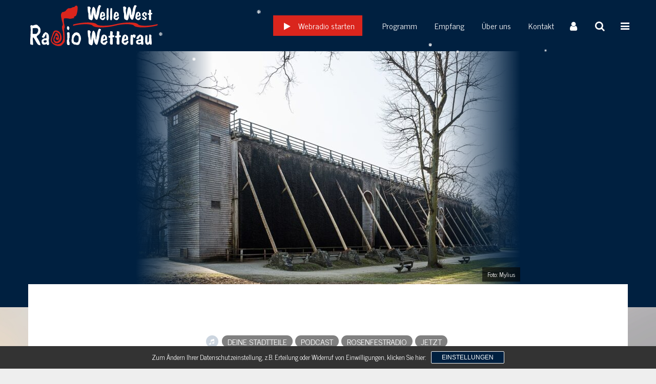

--- FILE ---
content_type: text/html; charset=UTF-8
request_url: https://www.radio-wewewe.de/2024/07/19/bad-nauheim-deine-stadtteile-bad-nauheim-i/
body_size: 23808
content:
<!DOCTYPE html>
<html lang="de" class="no-js">
<head>
	<meta charset="UTF-8">
	<meta name="viewport" content="width=device-width,initial-scale=1.0">
		<meta name='robots' content='index, follow, max-image-preview:large, max-snippet:-1, max-video-preview:-1' />

	<!-- This site is optimized with the Yoast SEO plugin v26.6 - https://yoast.com/wordpress/plugins/seo/ -->
	<title>Bad Nauheim, deine Stadtteile: Bad Nauheim (I) - Radio Welle West Wetterau</title>
	<link rel="canonical" href="https://www.radio-wewewe.de/2024/07/19/bad-nauheim-deine-stadtteile-bad-nauheim-i/" />
	<meta property="og:locale" content="de_DE" />
	<meta property="og:type" content="article" />
	<meta property="og:title" content="Bad Nauheim, deine Stadtteile: Bad Nauheim (I) - Radio Welle West Wetterau" />
	<meta property="og:description" content="Von der Salzgewinnung bis zur Kurstadt In unserer Reihe “Bad Nauheim, deine Stadtteile!” sind wir heute in der Bad Nauheimer Kernstadt zu Gast. Im Porträt beschreiben wir den Weg von den ersten Salinen in der Keltenzeit bis zur Etablierung als Kurstadt. Ein Beitrag von Marco Pfeiffer." />
	<meta property="og:url" content="https://www.radio-wewewe.de/2024/07/19/bad-nauheim-deine-stadtteile-bad-nauheim-i/" />
	<meta property="og:site_name" content="Radio Welle West Wetterau" />
	<meta property="article:publisher" content="https://de-de.facebook.com/radiowewewe" />
	<meta property="article:published_time" content="2024-07-19T03:06:00+00:00" />
	<meta property="article:modified_time" content="2025-12-14T10:20:14+00:00" />
	<meta property="og:image" content="https://www.radio-wewewe.de/media/2024/07/gradierbau-badnauheim.jpg" />
	<meta property="og:image:width" content="1280" />
	<meta property="og:image:height" content="853" />
	<meta property="og:image:type" content="image/jpeg" />
	<meta name="author" content="Marco Pfeiffer" />
	<meta name="twitter:card" content="summary_large_image" />
	<meta name="twitter:creator" content="@radiowewewe" />
	<meta name="twitter:site" content="@radiowewewe" />
	<meta name="twitter:label1" content="Verfasst von" />
	<meta name="twitter:data1" content="Marco Pfeiffer" />
	<meta name="twitter:label2" content="Geschätzte Lesezeit" />
	<meta name="twitter:data2" content="1 Minute" />
	<script type="application/ld+json" class="yoast-schema-graph">{"@context":"https://schema.org","@graph":[{"@type":"WebPage","@id":"https://www.radio-wewewe.de/2024/07/19/bad-nauheim-deine-stadtteile-bad-nauheim-i/","url":"https://www.radio-wewewe.de/2024/07/19/bad-nauheim-deine-stadtteile-bad-nauheim-i/","name":"Bad Nauheim, deine Stadtteile: Bad Nauheim (I) - Radio Welle West Wetterau","isPartOf":{"@id":"https://www.radio-wewewe.de/#website"},"primaryImageOfPage":{"@id":"https://www.radio-wewewe.de/2024/07/19/bad-nauheim-deine-stadtteile-bad-nauheim-i/#primaryimage"},"image":{"@id":"https://www.radio-wewewe.de/2024/07/19/bad-nauheim-deine-stadtteile-bad-nauheim-i/#primaryimage"},"thumbnailUrl":"https://www.radio-wewewe.de/media/2024/07/gradierbau-badnauheim.jpg","datePublished":"2024-07-19T03:06:00+00:00","dateModified":"2025-12-14T10:20:14+00:00","author":{"@id":"https://www.radio-wewewe.de/#/schema/person/acee4c30d49bf0a11184b25ff15bd6ff"},"breadcrumb":{"@id":"https://www.radio-wewewe.de/2024/07/19/bad-nauheim-deine-stadtteile-bad-nauheim-i/#breadcrumb"},"inLanguage":"de","potentialAction":[{"@type":"ReadAction","target":["https://www.radio-wewewe.de/2024/07/19/bad-nauheim-deine-stadtteile-bad-nauheim-i/"]}]},{"@type":"ImageObject","inLanguage":"de","@id":"https://www.radio-wewewe.de/2024/07/19/bad-nauheim-deine-stadtteile-bad-nauheim-i/#primaryimage","url":"https://www.radio-wewewe.de/media/2024/07/gradierbau-badnauheim.jpg","contentUrl":"https://www.radio-wewewe.de/media/2024/07/gradierbau-badnauheim.jpg","width":1280,"height":853,"caption":"Foto: Mylius"},{"@type":"BreadcrumbList","@id":"https://www.radio-wewewe.de/2024/07/19/bad-nauheim-deine-stadtteile-bad-nauheim-i/#breadcrumb","itemListElement":[{"@type":"ListItem","position":1,"name":"Startseite","item":"https://www.radio-wewewe.de/"},{"@type":"ListItem","position":2,"name":"Bad Nauheim, deine Stadtteile: Bad Nauheim (I)"}]},{"@type":"WebSite","@id":"https://www.radio-wewewe.de/#website","url":"https://www.radio-wewewe.de/","name":"Radio Welle West Wetterau","description":"Das Veranstaltungsradio für die Wetterau","potentialAction":[{"@type":"SearchAction","target":{"@type":"EntryPoint","urlTemplate":"https://www.radio-wewewe.de/?s={search_term_string}"},"query-input":{"@type":"PropertyValueSpecification","valueRequired":true,"valueName":"search_term_string"}}],"inLanguage":"de"},{"@type":"Person","@id":"https://www.radio-wewewe.de/#/schema/person/acee4c30d49bf0a11184b25ff15bd6ff","name":"Marco Pfeiffer","image":{"@type":"ImageObject","inLanguage":"de","@id":"https://www.radio-wewewe.de/#/schema/person/image/","url":"https://secure.gravatar.com/avatar/59821c25a53aa68916adae63e6d66a4f7328dfca800a0597e6cf2f6cdec187bc?s=96&d=mm&r=g","contentUrl":"https://secure.gravatar.com/avatar/59821c25a53aa68916adae63e6d66a4f7328dfca800a0597e6cf2f6cdec187bc?s=96&d=mm&r=g","caption":"Marco Pfeiffer"}}]}</script>
	<!-- / Yoast SEO plugin. -->


<link rel='dns-prefetch' href='//fonts.googleapis.com' />
<link rel="alternate" type="application/rss+xml" title="Radio Welle West Wetterau &raquo; Feed" href="https://www.radio-wewewe.de/feed/" />
<link rel="alternate" type="application/rss+xml" title="Radio Welle West Wetterau &raquo; Kommentar-Feed" href="https://www.radio-wewewe.de/comments/feed/" />
<link rel="alternate" title="oEmbed (JSON)" type="application/json+oembed" href="https://www.radio-wewewe.de/wp-json/oembed/1.0/embed?url=https%3A%2F%2Fwww.radio-wewewe.de%2F2024%2F07%2F19%2Fbad-nauheim-deine-stadtteile-bad-nauheim-i%2F" />
<link rel="alternate" title="oEmbed (XML)" type="text/xml+oembed" href="https://www.radio-wewewe.de/wp-json/oembed/1.0/embed?url=https%3A%2F%2Fwww.radio-wewewe.de%2F2024%2F07%2F19%2Fbad-nauheim-deine-stadtteile-bad-nauheim-i%2F&#038;format=xml" />
<style id='wp-img-auto-sizes-contain-inline-css' type='text/css'>
img:is([sizes=auto i],[sizes^="auto," i]){contain-intrinsic-size:3000px 1500px}
/*# sourceURL=wp-img-auto-sizes-contain-inline-css */
</style>
<link rel='stylesheet' id='sbi_styles-css' href='https://www.radio-wewewe.de/wp-content/plugins/instagram-feed/css/sbi-styles.min.css?ver=6.10.0' type='text/css' media='all' />
<style id='wp-emoji-styles-inline-css' type='text/css'>

	img.wp-smiley, img.emoji {
		display: inline !important;
		border: none !important;
		box-shadow: none !important;
		height: 1em !important;
		width: 1em !important;
		margin: 0 0.07em !important;
		vertical-align: -0.1em !important;
		background: none !important;
		padding: 0 !important;
	}
/*# sourceURL=wp-emoji-styles-inline-css */
</style>
<style id='wp-block-library-inline-css' type='text/css'>
:root{--wp-block-synced-color:#7a00df;--wp-block-synced-color--rgb:122,0,223;--wp-bound-block-color:var(--wp-block-synced-color);--wp-editor-canvas-background:#ddd;--wp-admin-theme-color:#007cba;--wp-admin-theme-color--rgb:0,124,186;--wp-admin-theme-color-darker-10:#006ba1;--wp-admin-theme-color-darker-10--rgb:0,107,160.5;--wp-admin-theme-color-darker-20:#005a87;--wp-admin-theme-color-darker-20--rgb:0,90,135;--wp-admin-border-width-focus:2px}@media (min-resolution:192dpi){:root{--wp-admin-border-width-focus:1.5px}}.wp-element-button{cursor:pointer}:root .has-very-light-gray-background-color{background-color:#eee}:root .has-very-dark-gray-background-color{background-color:#313131}:root .has-very-light-gray-color{color:#eee}:root .has-very-dark-gray-color{color:#313131}:root .has-vivid-green-cyan-to-vivid-cyan-blue-gradient-background{background:linear-gradient(135deg,#00d084,#0693e3)}:root .has-purple-crush-gradient-background{background:linear-gradient(135deg,#34e2e4,#4721fb 50%,#ab1dfe)}:root .has-hazy-dawn-gradient-background{background:linear-gradient(135deg,#faaca8,#dad0ec)}:root .has-subdued-olive-gradient-background{background:linear-gradient(135deg,#fafae1,#67a671)}:root .has-atomic-cream-gradient-background{background:linear-gradient(135deg,#fdd79a,#004a59)}:root .has-nightshade-gradient-background{background:linear-gradient(135deg,#330968,#31cdcf)}:root .has-midnight-gradient-background{background:linear-gradient(135deg,#020381,#2874fc)}:root{--wp--preset--font-size--normal:16px;--wp--preset--font-size--huge:42px}.has-regular-font-size{font-size:1em}.has-larger-font-size{font-size:2.625em}.has-normal-font-size{font-size:var(--wp--preset--font-size--normal)}.has-huge-font-size{font-size:var(--wp--preset--font-size--huge)}.has-text-align-center{text-align:center}.has-text-align-left{text-align:left}.has-text-align-right{text-align:right}.has-fit-text{white-space:nowrap!important}#end-resizable-editor-section{display:none}.aligncenter{clear:both}.items-justified-left{justify-content:flex-start}.items-justified-center{justify-content:center}.items-justified-right{justify-content:flex-end}.items-justified-space-between{justify-content:space-between}.screen-reader-text{border:0;clip-path:inset(50%);height:1px;margin:-1px;overflow:hidden;padding:0;position:absolute;width:1px;word-wrap:normal!important}.screen-reader-text:focus{background-color:#ddd;clip-path:none;color:#444;display:block;font-size:1em;height:auto;left:5px;line-height:normal;padding:15px 23px 14px;text-decoration:none;top:5px;width:auto;z-index:100000}html :where(.has-border-color){border-style:solid}html :where([style*=border-top-color]){border-top-style:solid}html :where([style*=border-right-color]){border-right-style:solid}html :where([style*=border-bottom-color]){border-bottom-style:solid}html :where([style*=border-left-color]){border-left-style:solid}html :where([style*=border-width]){border-style:solid}html :where([style*=border-top-width]){border-top-style:solid}html :where([style*=border-right-width]){border-right-style:solid}html :where([style*=border-bottom-width]){border-bottom-style:solid}html :where([style*=border-left-width]){border-left-style:solid}html :where(img[class*=wp-image-]){height:auto;max-width:100%}:where(figure){margin:0 0 1em}html :where(.is-position-sticky){--wp-admin--admin-bar--position-offset:var(--wp-admin--admin-bar--height,0px)}@media screen and (max-width:600px){html :where(.is-position-sticky){--wp-admin--admin-bar--position-offset:0px}}

/*# sourceURL=wp-block-library-inline-css */
</style><style id='wp-block-audio-inline-css' type='text/css'>
.wp-block-audio{box-sizing:border-box}.wp-block-audio :where(figcaption){margin-bottom:1em;margin-top:.5em}.wp-block-audio audio{min-width:300px;width:100%}
/*# sourceURL=https://www.radio-wewewe.de/wp-includes/blocks/audio/style.min.css */
</style>
<style id='global-styles-inline-css' type='text/css'>
:root{--wp--preset--aspect-ratio--square: 1;--wp--preset--aspect-ratio--4-3: 4/3;--wp--preset--aspect-ratio--3-4: 3/4;--wp--preset--aspect-ratio--3-2: 3/2;--wp--preset--aspect-ratio--2-3: 2/3;--wp--preset--aspect-ratio--16-9: 16/9;--wp--preset--aspect-ratio--9-16: 9/16;--wp--preset--color--black: #000000;--wp--preset--color--cyan-bluish-gray: #abb8c3;--wp--preset--color--white: #ffffff;--wp--preset--color--pale-pink: #f78da7;--wp--preset--color--vivid-red: #cf2e2e;--wp--preset--color--luminous-vivid-orange: #ff6900;--wp--preset--color--luminous-vivid-amber: #fcb900;--wp--preset--color--light-green-cyan: #7bdcb5;--wp--preset--color--vivid-green-cyan: #00d084;--wp--preset--color--pale-cyan-blue: #8ed1fc;--wp--preset--color--vivid-cyan-blue: #0693e3;--wp--preset--color--vivid-purple: #9b51e0;--wp--preset--color--gridlove-acc: #808080;--wp--preset--color--gridlove-meta: #808080;--wp--preset--color--gridlove-txt: #000;--wp--preset--color--gridlove-bg: #ffffff;--wp--preset--color--gridlove-highlight-acc: #b2c0cf;--wp--preset--color--gridlove-highlight-txt: #ffffff;--wp--preset--color--gridlove-highlight-bg: #32587e;--wp--preset--gradient--vivid-cyan-blue-to-vivid-purple: linear-gradient(135deg,rgb(6,147,227) 0%,rgb(155,81,224) 100%);--wp--preset--gradient--light-green-cyan-to-vivid-green-cyan: linear-gradient(135deg,rgb(122,220,180) 0%,rgb(0,208,130) 100%);--wp--preset--gradient--luminous-vivid-amber-to-luminous-vivid-orange: linear-gradient(135deg,rgb(252,185,0) 0%,rgb(255,105,0) 100%);--wp--preset--gradient--luminous-vivid-orange-to-vivid-red: linear-gradient(135deg,rgb(255,105,0) 0%,rgb(207,46,46) 100%);--wp--preset--gradient--very-light-gray-to-cyan-bluish-gray: linear-gradient(135deg,rgb(238,238,238) 0%,rgb(169,184,195) 100%);--wp--preset--gradient--cool-to-warm-spectrum: linear-gradient(135deg,rgb(74,234,220) 0%,rgb(151,120,209) 20%,rgb(207,42,186) 40%,rgb(238,44,130) 60%,rgb(251,105,98) 80%,rgb(254,248,76) 100%);--wp--preset--gradient--blush-light-purple: linear-gradient(135deg,rgb(255,206,236) 0%,rgb(152,150,240) 100%);--wp--preset--gradient--blush-bordeaux: linear-gradient(135deg,rgb(254,205,165) 0%,rgb(254,45,45) 50%,rgb(107,0,62) 100%);--wp--preset--gradient--luminous-dusk: linear-gradient(135deg,rgb(255,203,112) 0%,rgb(199,81,192) 50%,rgb(65,88,208) 100%);--wp--preset--gradient--pale-ocean: linear-gradient(135deg,rgb(255,245,203) 0%,rgb(182,227,212) 50%,rgb(51,167,181) 100%);--wp--preset--gradient--electric-grass: linear-gradient(135deg,rgb(202,248,128) 0%,rgb(113,206,126) 100%);--wp--preset--gradient--midnight: linear-gradient(135deg,rgb(2,3,129) 0%,rgb(40,116,252) 100%);--wp--preset--font-size--small: 16px;--wp--preset--font-size--medium: 20px;--wp--preset--font-size--large: 26px;--wp--preset--font-size--x-large: 42px;--wp--preset--font-size--normal: 20px;--wp--preset--font-size--huge: 34px;--wp--preset--spacing--20: 0.44rem;--wp--preset--spacing--30: 0.67rem;--wp--preset--spacing--40: 1rem;--wp--preset--spacing--50: 1.5rem;--wp--preset--spacing--60: 2.25rem;--wp--preset--spacing--70: 3.38rem;--wp--preset--spacing--80: 5.06rem;--wp--preset--shadow--natural: 6px 6px 9px rgba(0, 0, 0, 0.2);--wp--preset--shadow--deep: 12px 12px 50px rgba(0, 0, 0, 0.4);--wp--preset--shadow--sharp: 6px 6px 0px rgba(0, 0, 0, 0.2);--wp--preset--shadow--outlined: 6px 6px 0px -3px rgb(255, 255, 255), 6px 6px rgb(0, 0, 0);--wp--preset--shadow--crisp: 6px 6px 0px rgb(0, 0, 0);}:where(.is-layout-flex){gap: 0.5em;}:where(.is-layout-grid){gap: 0.5em;}body .is-layout-flex{display: flex;}.is-layout-flex{flex-wrap: wrap;align-items: center;}.is-layout-flex > :is(*, div){margin: 0;}body .is-layout-grid{display: grid;}.is-layout-grid > :is(*, div){margin: 0;}:where(.wp-block-columns.is-layout-flex){gap: 2em;}:where(.wp-block-columns.is-layout-grid){gap: 2em;}:where(.wp-block-post-template.is-layout-flex){gap: 1.25em;}:where(.wp-block-post-template.is-layout-grid){gap: 1.25em;}.has-black-color{color: var(--wp--preset--color--black) !important;}.has-cyan-bluish-gray-color{color: var(--wp--preset--color--cyan-bluish-gray) !important;}.has-white-color{color: var(--wp--preset--color--white) !important;}.has-pale-pink-color{color: var(--wp--preset--color--pale-pink) !important;}.has-vivid-red-color{color: var(--wp--preset--color--vivid-red) !important;}.has-luminous-vivid-orange-color{color: var(--wp--preset--color--luminous-vivid-orange) !important;}.has-luminous-vivid-amber-color{color: var(--wp--preset--color--luminous-vivid-amber) !important;}.has-light-green-cyan-color{color: var(--wp--preset--color--light-green-cyan) !important;}.has-vivid-green-cyan-color{color: var(--wp--preset--color--vivid-green-cyan) !important;}.has-pale-cyan-blue-color{color: var(--wp--preset--color--pale-cyan-blue) !important;}.has-vivid-cyan-blue-color{color: var(--wp--preset--color--vivid-cyan-blue) !important;}.has-vivid-purple-color{color: var(--wp--preset--color--vivid-purple) !important;}.has-black-background-color{background-color: var(--wp--preset--color--black) !important;}.has-cyan-bluish-gray-background-color{background-color: var(--wp--preset--color--cyan-bluish-gray) !important;}.has-white-background-color{background-color: var(--wp--preset--color--white) !important;}.has-pale-pink-background-color{background-color: var(--wp--preset--color--pale-pink) !important;}.has-vivid-red-background-color{background-color: var(--wp--preset--color--vivid-red) !important;}.has-luminous-vivid-orange-background-color{background-color: var(--wp--preset--color--luminous-vivid-orange) !important;}.has-luminous-vivid-amber-background-color{background-color: var(--wp--preset--color--luminous-vivid-amber) !important;}.has-light-green-cyan-background-color{background-color: var(--wp--preset--color--light-green-cyan) !important;}.has-vivid-green-cyan-background-color{background-color: var(--wp--preset--color--vivid-green-cyan) !important;}.has-pale-cyan-blue-background-color{background-color: var(--wp--preset--color--pale-cyan-blue) !important;}.has-vivid-cyan-blue-background-color{background-color: var(--wp--preset--color--vivid-cyan-blue) !important;}.has-vivid-purple-background-color{background-color: var(--wp--preset--color--vivid-purple) !important;}.has-black-border-color{border-color: var(--wp--preset--color--black) !important;}.has-cyan-bluish-gray-border-color{border-color: var(--wp--preset--color--cyan-bluish-gray) !important;}.has-white-border-color{border-color: var(--wp--preset--color--white) !important;}.has-pale-pink-border-color{border-color: var(--wp--preset--color--pale-pink) !important;}.has-vivid-red-border-color{border-color: var(--wp--preset--color--vivid-red) !important;}.has-luminous-vivid-orange-border-color{border-color: var(--wp--preset--color--luminous-vivid-orange) !important;}.has-luminous-vivid-amber-border-color{border-color: var(--wp--preset--color--luminous-vivid-amber) !important;}.has-light-green-cyan-border-color{border-color: var(--wp--preset--color--light-green-cyan) !important;}.has-vivid-green-cyan-border-color{border-color: var(--wp--preset--color--vivid-green-cyan) !important;}.has-pale-cyan-blue-border-color{border-color: var(--wp--preset--color--pale-cyan-blue) !important;}.has-vivid-cyan-blue-border-color{border-color: var(--wp--preset--color--vivid-cyan-blue) !important;}.has-vivid-purple-border-color{border-color: var(--wp--preset--color--vivid-purple) !important;}.has-vivid-cyan-blue-to-vivid-purple-gradient-background{background: var(--wp--preset--gradient--vivid-cyan-blue-to-vivid-purple) !important;}.has-light-green-cyan-to-vivid-green-cyan-gradient-background{background: var(--wp--preset--gradient--light-green-cyan-to-vivid-green-cyan) !important;}.has-luminous-vivid-amber-to-luminous-vivid-orange-gradient-background{background: var(--wp--preset--gradient--luminous-vivid-amber-to-luminous-vivid-orange) !important;}.has-luminous-vivid-orange-to-vivid-red-gradient-background{background: var(--wp--preset--gradient--luminous-vivid-orange-to-vivid-red) !important;}.has-very-light-gray-to-cyan-bluish-gray-gradient-background{background: var(--wp--preset--gradient--very-light-gray-to-cyan-bluish-gray) !important;}.has-cool-to-warm-spectrum-gradient-background{background: var(--wp--preset--gradient--cool-to-warm-spectrum) !important;}.has-blush-light-purple-gradient-background{background: var(--wp--preset--gradient--blush-light-purple) !important;}.has-blush-bordeaux-gradient-background{background: var(--wp--preset--gradient--blush-bordeaux) !important;}.has-luminous-dusk-gradient-background{background: var(--wp--preset--gradient--luminous-dusk) !important;}.has-pale-ocean-gradient-background{background: var(--wp--preset--gradient--pale-ocean) !important;}.has-electric-grass-gradient-background{background: var(--wp--preset--gradient--electric-grass) !important;}.has-midnight-gradient-background{background: var(--wp--preset--gradient--midnight) !important;}.has-small-font-size{font-size: var(--wp--preset--font-size--small) !important;}.has-medium-font-size{font-size: var(--wp--preset--font-size--medium) !important;}.has-large-font-size{font-size: var(--wp--preset--font-size--large) !important;}.has-x-large-font-size{font-size: var(--wp--preset--font-size--x-large) !important;}
/*# sourceURL=global-styles-inline-css */
</style>

<style id='classic-theme-styles-inline-css' type='text/css'>
/*! This file is auto-generated */
.wp-block-button__link{color:#fff;background-color:#32373c;border-radius:9999px;box-shadow:none;text-decoration:none;padding:calc(.667em + 2px) calc(1.333em + 2px);font-size:1.125em}.wp-block-file__button{background:#32373c;color:#fff;text-decoration:none}
/*# sourceURL=/wp-includes/css/classic-themes.min.css */
</style>
<link rel='stylesheet' id='bradmax-player-css' href='https://www.radio-wewewe.de/wp-content/plugins/bradmax-player/assets/css/style.css?ver=1.1.31' type='text/css' media='all' />
<link rel='stylesheet' id='contact-form-7-css' href='https://www.radio-wewewe.de/wp-content/plugins/contact-form-7/includes/css/styles.css?ver=6.1.4' type='text/css' media='all' />
<link rel='stylesheet' id='link-widget-title-css' href='https://www.radio-wewewe.de/wp-content/plugins/link-widget-title/public/css/link-widget-title-public.css?ver=1.0.1' type='text/css' media='all' />
<link rel='stylesheet' id='mks_shortcodes_simple_line_icons-css' href='https://www.radio-wewewe.de/wp-content/plugins/meks-flexible-shortcodes/css/simple-line/simple-line-icons.css?ver=1.3.8' type='text/css' media='screen' />
<link rel='stylesheet' id='mks_shortcodes_css-css' href='https://www.radio-wewewe.de/wp-content/plugins/meks-flexible-shortcodes/css/style.css?ver=1.3.8' type='text/css' media='screen' />
<link rel='stylesheet' id='credit-tracker-plugin-styles-css' href='https://www.radio-wewewe.de/wp-content/plugins/credit-tracker/css/ct-public.css?ver=1.1.17' type='text/css' media='all' />
<link rel='stylesheet' id='wp-fullcalendar-css' href='https://www.radio-wewewe.de/wp-content/plugins/se-wp-fullcalendar/includes/css/main.css?ver=1.4' type='text/css' media='all' />
<link rel='stylesheet' id='wp-fullcalendar-tippy-light-css' href='https://www.radio-wewewe.de/wp-content/plugins/se-wp-fullcalendar/includes/css/tippy/light.css?ver=1.4' type='text/css' media='all' />
<link rel='stylesheet' id='gridlove-fonts-css' href='https://fonts.googleapis.com/css?family=News+Cycle%3A400%2C700&#038;subset=latin&#038;ver=2.1.2' type='text/css' media='all' />
<link rel='stylesheet' id='gridlove-font-awesome-css' href='https://www.radio-wewewe.de/wp-content/themes/gridlove/assets/css/font-awesome.css?ver=2.1.2' type='text/css' media='all' />
<link rel='stylesheet' id='gridlove-bootstrap-css' href='https://www.radio-wewewe.de/wp-content/themes/gridlove/assets/css/bootstrap.css?ver=2.1.2' type='text/css' media='all' />
<link rel='stylesheet' id='gridlove-magnific-popup-css' href='https://www.radio-wewewe.de/wp-content/themes/gridlove/assets/css/magnific-popup.css?ver=2.1.2' type='text/css' media='all' />
<link rel='stylesheet' id='gridlove-owl-carousel-css' href='https://www.radio-wewewe.de/wp-content/themes/gridlove/assets/css/owl-carousel.css?ver=2.1.2' type='text/css' media='all' />
<link rel='stylesheet' id='gridlove-main-css' href='https://www.radio-wewewe.de/wp-content/themes/gridlove/assets/css/main.css?ver=2.1.2' type='text/css' media='all' />
<style id='gridlove-main-inline-css' type='text/css'>
body{font-size: 20px;}h1, .h1 {font-size: 36px;}h2, .h2,.col-lg-12 .gridlove-post-b .h3 {font-size: 24px;}h3, .h3 {font-size: 22px;}h4, .h4 {font-size: 20px;}h5, .h5 {font-size: 22px;}h6, .h6 {font-size: 18px;}.widget, .gridlove-header-responsive .sub-menu, .gridlove-site-header .sub-menu{font-size: 14px;}.gridlove-main-navigation {font-size: 16px;}.gridlove-post {font-size: 15px;}body{background-color: #eeeeee;background-repeat:no-repeat;background-size:cover;background-attachment:fixed;background-position:center center;background-image:url('https://www.radio-wewewe.de/media/cd/background/Studio-blurred-very-bright.jpg');color: #000;font-family: 'News Cycle';font-weight: 400;}h1, h2, h3, h4, h5, h6,.h1, .h2, .h3, .h4, .h5, .h6,blockquote,thead td,.comment-author b,q:before,#bbpress-forums .bbp-forum-title, #bbpress-forums .bbp-topic-permalink{color: #002040;font-family: 'News Cycle';font-weight: 700;}.gridlove-main-nav a,.gridlove-posts-widget a{font-family: 'News Cycle';font-weight: 400;}.gridlove-header-top{background-color: #efefef;color: #000000;}.gridlove-header-top a{color: #000000;}.gridlove-header-top a:hover{color: #002f5f;}.gridlove-header-wrapper,.gridlove-header-middle .sub-menu,.gridlove-header-responsive,.gridlove-header-responsive .sub-menu{background-color:#002040; }.gridlove-header-middle,.gridlove-header-middle a,.gridlove-header-responsive,.gridlove-header-responsive a{color: #ffffff;}.gridlove-header-middle a:hover,.gridlove-header-middle .gridlove-sidebar-action:hover,.gridlove-header-middle .gridlove-actions-button > span:hover,.gridlove-header-middle .current_page_item > a,.gridlove-header-middle .current_page_ancestor > a,.gridlove-header-middle .current-menu-item > a,.gridlove-header-middle .current-menu-ancestor > a,.gridlove-header-middle .gridlove-category-menu article:hover a,.gridlove-header-responsive a:hover{color: #b2bcc5;}.gridlove-header-middle .active>span,.gridlove-header-middle .gridlove-main-nav>li.menu-item-has-children:hover>a,.gridlove-header-middle .gridlove-social-icons:hover>span,.gridlove-header-responsive .active>span{background-color: rgba(255,255,255,0.05)}.gridlove-header-middle .gridlove-button-search{background-color: #b2bcc5;}.gridlove-header-middle .gridlove-search-form input{border-color: rgba(255,255,255,0.1)}.gridlove-header-middle .sub-menu,.gridlove-header-responsive .sub-menu{border-top: 1px solid rgba(255,255,255,0.05)}.gridlove-header-middle{height: 100px;}.gridlove-logo{max-height: 100px;}.gridlove-branding-bg{background:#f0233b;}.gridlove-header-responsive .gridlove-actions-button:hover >span{color:#b2bcc5;}.gridlove-sidebar-action .gridlove-bars:before,.gridlove-sidebar-action .gridlove-bars:after{background:#ffffff;}.gridlove-sidebar-action:hover .gridlove-bars:before,.gridlove-sidebar-action:hover .gridlove-bars:after{background:#b2bcc5;}.gridlove-sidebar-action .gridlove-bars{border-color: #ffffff;}.gridlove-sidebar-action:hover .gridlove-bars{border-color:#b2bcc5;}.gridlove-header-bottom .sub-menu{ background-color:#002040;}.gridlove-header-bottom .sub-menu a{color:#ffffff;}.gridlove-header-bottom .sub-menu a:hover,.gridlove-header-bottom .gridlove-category-menu article:hover a{color:#009cff;}.gridlove-header-bottom{background-color:#f2f2f2;}.gridlove-header-bottom,.gridlove-header-bottom a{color: #111111;}.gridlove-header-bottom a:hover,.gridlove-header-bottom .gridlove-sidebar-action:hover,.gridlove-header-bottom .gridlove-actions-button > span:hover,.gridlove-header-bottom .current_page_item > a,.gridlove-header-bottom .current_page_ancestor > a,.gridlove-header-bottom .current-menu-item > a,.gridlove-header-bottom .current-menu-ancestor > a {color: #009cff;}.gridlove-header-bottom .active>span,.gridlove-header-bottom .gridlove-main-nav>li.menu-item-has-children:hover>a,.gridlove-header-bottom .gridlove-social-icons:hover>span{background-color: rgba(17,17,17,0.05)}.gridlove-header-bottom .gridlove-search-form input{border-color: rgba(17,17,17,0.1)}.gridlove-header-bottom,.gridlove-header-bottom .sub-menu{border-top: 1px solid rgba(17,17,17,0.07)}.gridlove-header-bottom .gridlove-button-search{background-color: #009cff;}.gridlove-header-sticky,.gridlove-header-sticky .sub-menu{background-color:#002040; }.gridlove-header-sticky,.gridlove-header-sticky a{color: #ffffff;}.gridlove-header-sticky a:hover,.gridlove-header-sticky .gridlove-sidebar-action:hover,.gridlove-header-sticky .gridlove-actions-button > span:hover,.gridlove-header-sticky .current_page_item > a,.gridlove-header-sticky .current_page_ancestor > a,.gridlove-header-sticky .current-menu-item > a,.gridlove-header-sticky .current-menu-ancestor > a,.gridlove-header-sticky .gridlove-category-menu article:hover a{color: #b2bcc5;}.gridlove-header-sticky .active>span,.gridlove-header-sticky .gridlove-main-nav>li.menu-item-has-children:hover>a,.gridlove-header-sticky .gridlove-social-icons:hover>span{background-color: rgba(255,255,255,0.05)}.gridlove-header-sticky .gridlove-search-form input{border-color: rgba(255,255,255,0.1)}.gridlove-header-sticky .sub-menu{border-top: 1px solid rgba(255,255,255,0.05)}.gridlove-header-sticky .gridlove-button-search{background-color: #b2bcc5;}.gridlove-cover-area,.gridlove-cover{height:500px; }.gridlove-box,#disqus_thread{background: #ffffff;}a{color: #000;}.entry-title a{ color: #002040;}a:hover,.comment-reply-link,#cancel-comment-reply-link,.gridlove-box .entry-title a:hover,.gridlove-posts-widget article:hover a{color: #808080;}.entry-content p a,.widget_text a,.entry-content ul a,.entry-content ol a,.gridlove-text-module-content p a{color: #808080; border-color: rgba(128,128,128,0.8);}.entry-content p a:hover,.widget_text a:hover,.entry-content ul a:hover,.entry-content ol a:hover,.gridlove-text-module-content p a:hover{border-bottom: 1px solid transparent;}.comment-reply-link:hover,.gallery .gallery-item a:after, .wp-block-gallery .blocks-gallery-item a:after,.wp-block-gallery figure a:after,.entry-content a.gridlove-popup-img {color: #000; }.gridlove-post-b .box-col-b:only-child .entry-title a,.gridlove-post-d .entry-overlay:only-child .entry-title a{color: #002040;}.gridlove-post-b .box-col-b:only-child .entry-title a:hover,.gridlove-post-d .entry-overlay:only-child .entry-title a:hover,.gridlove-content .entry-header .gridlove-breadcrumbs a,.gridlove-content .entry-header .gridlove-breadcrumbs a:hover,.module-header .gridlove-breadcrumbs a,.module-header .gridlove-breadcrumbs a:hover { color: #808080; }.gridlove-post-b .box-col-b:only-child .meta-item,.gridlove-post-b .box-col-b:only-child .entry-meta a,.gridlove-post-b .box-col-b:only-child .entry-meta span,.gridlove-post-d .entry-overlay:only-child .meta-item,.gridlove-post-d .entry-overlay:only-child .entry-meta a,.gridlove-post-d .entry-overlay:only-child .entry-meta span {color: #808080;}.entry-meta .meta-item, .entry-meta a, .entry-meta span,.comment-metadata a{color: #808080;}blockquote{color: rgba(0,32,64,0.8);}blockquote:before{color: rgba(0,32,64,0.15);}.entry-meta a:hover{color: #002040;}.widget_tag_cloud a,.entry-tags a,.entry-content .wp-block-tag-cloud a{ background: rgba(0,0,0,0.1); color: #000; }.submit,.gridlove-button,.mks_autor_link_wrap a,.mks_read_more a,input[type="submit"],button[type="submit"],.gridlove-cat, .gridlove-pill,.gridlove-button-search,body div.wpforms-container-full .wpforms-form input[type=submit], body div.wpforms-container-full .wpforms-form button[type=submit], body div.wpforms-container-full .wpforms-form .wpforms-page-button,.add_to_cart_button{color:#FFF;background-color: #808080;}body div.wpforms-container-full .wpforms-form input[type=submit]:hover, body div.wpforms-container-full .wpforms-form input[type=submit]:focus, body div.wpforms-container-full .wpforms-form input[type=submit]:active, body div.wpforms-container-full .wpforms-form button[type=submit]:hover, body div.wpforms-container-full .wpforms-form button[type=submit]:focus, body div.wpforms-container-full .wpforms-form button[type=submit]:active, body div.wpforms-container-full .wpforms-form .wpforms-page-button:hover, body div.wpforms-container-full .wpforms-form .wpforms-page-button:active, body div.wpforms-container-full .wpforms-form .wpforms-page-button:focus {color:#FFF;background-color: #808080;}.wp-block-button__link{background-color: #808080; }.gridlove-button:hover,.add_to_cart_button:hover{color:#FFF;}.gridlove-share a:hover{background:rgba(17, 17, 17, .8);color:#FFF;}.gridlove-pill:hover,.gridlove-author-links a:hover,.entry-category a:hover{background: #111;color: #FFF;}.gridlove-cover-content .entry-category a:hover,.entry-overlay .entry-category a:hover,.gridlove-highlight .entry-category a:hover,.gridlove-box.gridlove-post-d .entry-overlay .entry-category a:hover,.gridlove-post-a .entry-category a:hover,.gridlove-highlight .gridlove-format-icon{background: #FFF;color: #111;}.gridlove-author, .gridlove-prev-next-nav,.comment .comment-respond{border-color: rgba(0,0,0,0.1);}.gridlove-load-more a,.gridlove-pagination .gridlove-next a,.gridlove-pagination .gridlove-prev a,.gridlove-pagination .next,.gridlove-pagination .prev,.gridlove-infinite-scroll a,.double-bounce1, .double-bounce2,.gridlove-link-pages > span,.module-actions ul.page-numbers span.page-numbers{color:#FFF;background-color: #808080;}.gridlove-pagination .current{background-color:rgba(0,0,0,0.1);}.gridlove-highlight{background: #32587e;}.gridlove-highlight,.gridlove-highlight h4,.gridlove-highlight a{color: #ffffff;}.gridlove-highlight .entry-meta .meta-item, .gridlove-highlight .entry-meta a, .gridlove-highlight .entry-meta span,.gridlove-highlight p{color: rgba(255,255,255,0.8);}.gridlove-highlight .gridlove-author-links .fa-link,.gridlove-highlight .gridlove_category_widget .gridlove-full-color li a:after{background: #b2c0cf;}.gridlove-highlight .entry-meta a:hover{color: #ffffff;}.gridlove-highlight.gridlove-post-d .entry-image a:after{background-color: rgba(50,88,126,0.7);}.gridlove-highlight.gridlove-post-d:hover .entry-image a:after{background-color: rgba(50,88,126,0.9);}.gridlove-highlight.gridlove-post-a .entry-image:hover>a:after, .gridlove-highlight.gridlove-post-b .entry-image:hover a:after{background-color: rgba(50,88,126,0.2);}.gridlove-highlight .gridlove-slider-controls > div{background-color: rgba(255,255,255,0.1);color: #ffffff; }.gridlove-highlight .gridlove-slider-controls > div:hover{background-color: rgba(255,255,255,0.3);color: #ffffff; }.gridlove-highlight.gridlove-box .entry-title a:hover{color: #b2c0cf;}.gridlove-highlight.widget_meta a, .gridlove-highlight.widget_recent_entries li, .gridlove-highlight.widget_recent_comments li, .gridlove-highlight.widget_nav_menu a, .gridlove-highlight.widget_archive li, .gridlove-highlight.widget_pages a{border-color: rgba(255,255,255,0.1);}.gridlove-cover-content .entry-meta .meta-item, .gridlove-cover-content .entry-meta a, .gridlove-cover-content .entry-meta span,.gridlove-cover-area .gridlove-breadcrumbs,.gridlove-cover-area .gridlove-breadcrumbs a,.gridlove-cover-area .gridlove-breadcrumbs .breadcrumb_last,body .gridlove-content .entry-overlay .gridlove-breadcrumbs {color: rgba(255, 255, 255, .8);}.gridlove-cover-content .entry-meta a:hover,.gridlove-cover-area .gridlove-breadcrumbs a:hover {color: rgba(255, 255, 255, 1);}.module-title h2,.module-title .h2{ color: #002040; }.gridlove-action-link,.gridlove-slider-controls > div,.module-actions ul.page-numbers .next.page-numbers,.module-actions ul.page-numbers .prev.page-numbers{background: rgba(0,32,64,0.1); color: #002040; }.gridlove-slider-controls > div:hover,.gridlove-action-link:hover,.module-actions ul.page-numbers .next.page-numbers:hover,.module-actions ul.page-numbers .prev.page-numbers:hover{color: #002040;background: rgba(0,32,64,0.3); }.gridlove-pn-ico,.gridlove-author-links .fa-link{background: rgba(0,0,0,0.1); color: #000;}.gridlove-prev-next-nav a:hover .gridlove-pn-ico{background: rgba(128,128,128,1); color: #ffffff;}.widget_meta a,.widget_recent_entries li,.widget_recent_comments li,.widget_nav_menu a,.widget_archive li,.widget_pages a,.widget_categories li,.gridlove_category_widget .gridlove-count-color li,.widget_categories .children li,.widget_archiv .children li{border-color: rgba(0,0,0,0.1);}.widget_recent_entries a:hover,.menu-item-has-children.active > span,.menu-item-has-children.active > a,.gridlove-nav-widget-acordion:hover,.widget_recent_comments .recentcomments a.url:hover{color: #808080;}.widget_recent_comments .url,.post-date,.widget_recent_comments .recentcomments,.gridlove-nav-widget-acordion,.widget_archive li,.rss-date,.widget_categories li,.widget_archive li{color:#808080;}.widget_pages .children,.widget_nav_menu .sub-menu{background:#808080;color:#FFF;}.widget_pages .children a,.widget_nav_menu .sub-menu a,.widget_nav_menu .sub-menu span,.widget_pages .children span{color:#FFF;}.widget_tag_cloud a:hover,.entry-tags a:hover,.entry-content .wp-block-tag-cloud a:hover{background: #808080;color:#FFF;}.gridlove-footer{background: #002040;color: #ffffff;}.gridlove-footer .widget-title{color: #ffffff;}.gridlove-footer a{color: rgba(255,255,255,0.8);}.gridlove-footer a:hover{color: #ffffff;}.gridlove-footer .widget_recent_comments .url, .gridlove-footer .post-date, .gridlove-footer .widget_recent_comments .recentcomments, .gridlove-footer .gridlove-nav-widget-acordion, .gridlove-footer .widget_archive li, .gridlove-footer .rss-date{color: rgba(255,255,255,0.8); }.gridlove-footer .widget_meta a, .gridlove-footer .widget_recent_entries li, .gridlove-footer .widget_recent_comments li, .gridlove-footer .widget_nav_menu a, .gridlove-footer .widget_archive li, .gridlove-footer .widget_pages a,.gridlove-footer table,.gridlove-footer td,.gridlove-footer th,.gridlove-footer .widget_calendar table,.gridlove-footer .widget.widget_categories select,.gridlove-footer .widget_calendar table tfoot tr td{border-color: rgba(255,255,255,0.2);}table,thead,td,th,.widget_calendar table{ border-color: rgba(0,0,0,0.1);}input[type="text"], input[type="email"],input[type="search"], input[type="url"], input[type="tel"], input[type="number"], input[type="date"], input[type="password"], select, textarea{border-color: rgba(0,0,0,0.2);}.gridlove-site-content div.mejs-container .mejs-controls {background-color: rgba(0,0,0,0.1);}body .gridlove-site-content .mejs-controls .mejs-time-rail .mejs-time-current{background: #808080;}body .gridlove-site-content .mejs-video.mejs-container .mejs-controls{background-color: rgba(255,255,255,0.9);}.wp-block-cover .wp-block-cover-image-text, .wp-block-cover .wp-block-cover-text, .wp-block-cover h2, .wp-block-cover-image .wp-block-cover-image-text, .wp-block-cover-image .wp-block-cover-text, .wp-block-cover-image h2{font-family: 'News Cycle';font-weight: 700; }.wp-block-cover-image .wp-block-cover-image-text, .wp-block-cover-image h2{font-size: 24px;}.widget_display_replies li, .widget_display_topics li{ color:#808080; }.has-small-font-size{ font-size: 12px;}.has-large-font-size{ font-size: 20px;}.has-huge-font-size{ font-size: 25px;}@media(min-width: 1024px){.has-small-font-size{ font-size: 16px;}.has-normal-font-size{ font-size: 20px;}.has-large-font-size{ font-size: 26px;}.has-huge-font-size{ font-size: 34px;}}.has-gridlove-acc-background-color{ background-color: #808080;}.has-gridlove-acc-color{ color: #808080;}.has-gridlove-meta-background-color{ background-color: #808080;}.has-gridlove-meta-color{ color: #808080;}.has-gridlove-txt-background-color{ background-color: #000;}.has-gridlove-txt-color{ color: #000;}.has-gridlove-bg-background-color{ background-color: #ffffff;}.has-gridlove-bg-color{ color: #ffffff;}.has-gridlove-highlight-acc-background-color{ background-color: #b2c0cf;}.has-gridlove-highlight-acc-color{ color: #b2c0cf;}.has-gridlove-highlight-txt-background-color{ background-color: #ffffff;}.has-gridlove-highlight-txt-color{ color: #ffffff;}.has-gridlove-highlight-bg-background-color{ background-color: #32587e;}.has-gridlove-highlight-bg-color{ color: #32587e;}.gridlove-cats .gridlove-cat .entry-overlay-wrapper .entry-image:after, .gridlove-cat.gridlove-post-d .entry-image a:after { background-color: rgba(128,128,128,0.7); }.gridlove-cat.gridlove-post-d:hover .entry-image a:after { background-color: rgba(128,128,128,0.9); }
/*# sourceURL=gridlove-main-inline-css */
</style>
<link rel='stylesheet' id='gridlove_child_load_scripts-css' href='https://www.radio-wewewe.de/wp-content/themes/gridlove-child/style.css?ver=2.1.2' type='text/css' media='all' />
<link rel='stylesheet' id='meks-author-widget-css' href='https://www.radio-wewewe.de/wp-content/plugins/meks-smart-author-widget/css/style.css?ver=1.1.5' type='text/css' media='all' />
<link rel='stylesheet' id='meks-social-widget-css' href='https://www.radio-wewewe.de/wp-content/plugins/meks-smart-social-widget/css/style.css?ver=1.6.5' type='text/css' media='all' />
<link rel='stylesheet' id='meks-themeforest-widget-css' href='https://www.radio-wewewe.de/wp-content/plugins/meks-themeforest-smart-widget/css/style.css?ver=1.6' type='text/css' media='all' />
<link rel='stylesheet' id='meks_ess-main-css' href='https://www.radio-wewewe.de/wp-content/plugins/meks-easy-social-share/assets/css/main.css?ver=1.3' type='text/css' media='all' />
<link rel='stylesheet' id='sp-dsgvo_twbs4_grid-css' href='https://www.radio-wewewe.de/wp-content/plugins/shapepress-dsgvo/public/css/bootstrap-grid.min.css?ver=3.1.35' type='text/css' media='all' />
<link rel='stylesheet' id='sp-dsgvo-css' href='https://www.radio-wewewe.de/wp-content/plugins/shapepress-dsgvo/public/css/sp-dsgvo-public.min.css?ver=3.1.35' type='text/css' media='all' />
<link rel='stylesheet' id='sp-dsgvo_popup-css' href='https://www.radio-wewewe.de/wp-content/plugins/shapepress-dsgvo/public/css/sp-dsgvo-popup.min.css?ver=3.1.35' type='text/css' media='all' />
<link rel='stylesheet' id='simplebar-css' href='https://www.radio-wewewe.de/wp-content/plugins/shapepress-dsgvo/public/css/simplebar.min.css?ver=6.9' type='text/css' media='all' />
<link rel='stylesheet' id='mediaelement-css' href='https://www.radio-wewewe.de/wp-includes/js/mediaelement/mediaelementplayer-legacy.min.css?ver=4.2.17' type='text/css' media='all' />
<link rel='stylesheet' id='wp-mediaelement-css' href='https://www.radio-wewewe.de/wp-includes/js/mediaelement/wp-mediaelement.min.css?ver=6.9' type='text/css' media='all' />
<link rel='stylesheet' id='cf7cf-style-css' href='https://www.radio-wewewe.de/wp-content/plugins/cf7-conditional-fields/style.css?ver=2.6.7' type='text/css' media='all' />
<link rel='stylesheet' id='ics-calendar-css' href='https://www.radio-wewewe.de/wp-content/plugins/ics-calendar/assets/style.min.css?ver=12.0.0' type='text/css' media='all' />
<link rel='stylesheet' id='wp-block-paragraph-css' href='https://www.radio-wewewe.de/wp-includes/blocks/paragraph/style.min.css?ver=6.9' type='text/css' media='all' />
<script type="text/javascript" id="mpopup-js-before">
/* <![CDATA[ */
var mPopupParams = {"mpWidth":"360","mpHeight":"570","mpScroll":""}
//# sourceURL=mpopup-js-before
/* ]]> */
</script>
<script type="text/javascript" src="https://www.radio-wewewe.de/wp-content/plugins/alligator-menu-popup/js/mpopup.js?ver=2.0.0" id="mpopup-js"></script>
<script type="text/javascript" src="https://www.radio-wewewe.de/wp-content/plugins/bradmax-player/assets/js/default_player.js?ver=2.14.470" id="bradmax-player-js"></script>
<script type="text/javascript" src="https://www.radio-wewewe.de/wp-includes/js/jquery/jquery.min.js?ver=3.7.1" id="jquery-core-js"></script>
<script type="text/javascript" src="https://www.radio-wewewe.de/wp-includes/js/jquery/jquery-migrate.min.js?ver=3.4.1" id="jquery-migrate-js"></script>
<script type="text/javascript" src="https://www.radio-wewewe.de/wp-content/plugins/link-widget-title/public/js/link-widget-title-public.js?ver=1.0.1" id="link-widget-title-js"></script>
<script type="text/javascript" src="https://www.radio-wewewe.de/wp-content/plugins/credit-tracker/js/ct-public.js?ver=1.1.17" id="credit-tracker-plugin-script-js"></script>
<script type="text/javascript" src="https://www.radio-wewewe.de/wp-includes/js/jquery/ui/core.min.js?ver=1.13.3" id="jquery-ui-core-js"></script>
<script type="text/javascript" src="https://www.radio-wewewe.de/wp-includes/js/jquery/ui/menu.min.js?ver=1.13.3" id="jquery-ui-menu-js"></script>
<script type="text/javascript" src="https://www.radio-wewewe.de/wp-includes/js/jquery/ui/selectmenu.min.js?ver=1.13.3" id="jquery-ui-selectmenu-js"></script>
<script type="text/javascript" src="https://www.radio-wewewe.de/wp-includes/js/jquery/ui/tooltip.min.js?ver=1.13.3" id="jquery-ui-tooltip-js"></script>
<script type="text/javascript" src="https://www.radio-wewewe.de/wp-includes/js/dist/vendor/moment.min.js?ver=2.30.1" id="moment-js"></script>
<script type="text/javascript" id="moment-js-after">
/* <![CDATA[ */
moment.updateLocale( 'de_DE', {"months":["Januar","Februar","M\u00e4rz","April","Mai","Juni","Juli","August","September","Oktober","November","Dezember"],"monthsShort":["Jan.","Feb.","M\u00e4rz","Apr.","Mai","Juni","Juli","Aug.","Sep.","Okt.","Nov.","Dez."],"weekdays":["Sonntag","Montag","Dienstag","Mittwoch","Donnerstag","Freitag","Samstag"],"weekdaysShort":["So.","Mo.","Di.","Mi.","Do.","Fr.","Sa."],"week":{"dow":1},"longDateFormat":{"LT":"H:i","LTS":null,"L":null,"LL":"D, j. F Y","LLL":"j. F Y, G:i","LLLL":null}} );
//# sourceURL=moment-js-after
/* ]]> */
</script>
<script type="text/javascript" id="wp-fullcalendar-js-extra">
/* <![CDATA[ */
var WPFC = {"ajaxurl":"https://www.radio-wewewe.de/wp-admin/admin-ajax.php?action=WP_FullCalendar","firstDay":"6","wpfc_theme":"","wpfc_limit":"5","wpfc_limit_txt":"Mehr \u2026","timeFormat":"HH:mm","defaultView":"agendaWeek","weekends":"true","header":{"left":"prev,next today","center":"title","right":"month,agendaWeek,agendaDay","height":"100%","nowIndicator":"true","duration":{"days":"2"},"minTime":"00:00:00","maxTime":"24:00:00"},"wpfc_qtips":"1","tippy_theme":"light-border","tippy_placement":"auto","tippy_loading":"Loading...","initialView":"timeGridWeek","defaultDate":"2021-07-01"};
//# sourceURL=wp-fullcalendar-js-extra
/* ]]> */
</script>
<script type="text/javascript" src="https://www.radio-wewewe.de/wp-content/plugins/se-wp-fullcalendar/includes/js/main.js?ver=1.4" id="wp-fullcalendar-js"></script>
<script type="text/javascript" id="sp-dsgvo-js-extra">
/* <![CDATA[ */
var spDsgvoGeneralConfig = {"ajaxUrl":"https://www.radio-wewewe.de/wp-admin/admin-ajax.php","wpJsonUrl":"https://www.radio-wewewe.de/wp-json/legalweb/v1/","cookieName":"sp_dsgvo_cookie_settings","cookieVersion":"1632512293510","cookieLifeTime":"86400","cookieLifeTimeDismiss":"86400","locale":"de_DE","privacyPolicyPageId":"45268","privacyPolicyPageUrl":"https://www.radio-wewewe.de/datenschutz/","imprintPageId":"43947","imprintPageUrl":"https://www.radio-wewewe.de/kontakt/impressum/","showNoticeOnClose":"1","initialDisplayType":"cookie_notice","allIntegrationSlugs":["matomo"],"noticeHideEffect":"hide","noticeOnScroll":"","noticeOnScrollOffset":"100","currentPageId":"58742","forceCookieInfo":"1","clientSideBlocking":"0"};
var spDsgvoIntegrationConfig = [{"slug":"matomo","category":"necessary","cookieNames":"_pk_*.*","insertLocation":"head","usedTagmanager":"","jsCode":"[base64]","hosts":"","placeholder":""}];
//# sourceURL=sp-dsgvo-js-extra
/* ]]> */
</script>
<script type="text/javascript" src="https://www.radio-wewewe.de/wp-content/plugins/shapepress-dsgvo/public/js/sp-dsgvo-public.min.js?ver=3.1.35" id="sp-dsgvo-js"></script>
<link rel="https://api.w.org/" href="https://www.radio-wewewe.de/wp-json/" /><link rel="alternate" title="JSON" type="application/json" href="https://www.radio-wewewe.de/wp-json/wp/v2/posts/58742" /><link rel="EditURI" type="application/rsd+xml" title="RSD" href="https://www.radio-wewewe.de/xmlrpc.php?rsd" />
<meta name="generator" content="WordPress 6.9" />
<link rel='shortlink' href='https://www.radio-wewewe.de/?p=58742' />
<meta name="generator" content="Redux 4.5.9" />    <script>
            jQuery(document).ready(function() {
                jQuery(".wp-block-audio audio").addClass("wp-audio-shortcode mejs-audio");
            });
    </script>

    <!-- id='sp-dsgvo-script-container-matomo' class='sp-dsgvo-script-container'--><!-- Matomo -->
<script>
  var _paq = window._paq || [];
  _paq.push(['trackPageView']);
  _paq.push(['enableLinkTracking']);
  (function() {
    var u='//{Matomo_URL}/';
    _paq.push(['setTrackerUrl', u+'matomo.php']);
    _paq.push(['setSiteId', '{IDSITE}']);
    var d=document, g=d.createElement('script'), s=d.getElementsByTagName('script')[0];
    g.type='text/javascript'; g.async=true; g.defer=true; g.src=u+'piwik.js'; s.parentNode.insertBefore(g,s);
  })();
</script>
        <!-- End Matomo --><!-- end sp-dsgvo-script-container-matomo --><style>
    .sp-dsgvo-blocked-embedding-placeholder
    {
        color: #313334;
                    background: linear-gradient(90deg, #e3ffe7 0%, #d9e7ff 100%);            }

    a.sp-dsgvo-blocked-embedding-button-enable,
    a.sp-dsgvo-blocked-embedding-button-enable:hover,
    a.sp-dsgvo-blocked-embedding-button-enable:active {
        color: #313334;
        border-color: #313334;
        border-width: 2px;
    }

            .wp-embed-aspect-16-9 .sp-dsgvo-blocked-embedding-placeholder,
        .vc_video-aspect-ratio-169 .sp-dsgvo-blocked-embedding-placeholder,
        .elementor-aspect-ratio-169 .sp-dsgvo-blocked-embedding-placeholder{
            margin-top: -56.25%; /*16:9*/
        }

        .wp-embed-aspect-4-3 .sp-dsgvo-blocked-embedding-placeholder,
        .vc_video-aspect-ratio-43 .sp-dsgvo-blocked-embedding-placeholder,
        .elementor-aspect-ratio-43 .sp-dsgvo-blocked-embedding-placeholder{
            margin-top: -75%;
        }

        .wp-embed-aspect-3-2 .sp-dsgvo-blocked-embedding-placeholder,
        .vc_video-aspect-ratio-32 .sp-dsgvo-blocked-embedding-placeholder,
        .elementor-aspect-ratio-32 .sp-dsgvo-blocked-embedding-placeholder{
            margin-top: -66.66%;
        }
    </style>
    <!-- Chromecast -->
    <script type="text/javascript" src="https://www.gstatic.com/cv/js/sender/v1/cast_sender.js"></script>
    <script type="text/javascript" src="//ajax.googleapis.com/ajax/libs/jquery/1.11.0/jquery.min.js"></script>

</head>


<body data-rsssl=1 class="wp-singular post-template-default single single-post postid-58742 single-format-audio wp-embed-responsive wp-theme-gridlove wp-child-theme-gridlove-child se-audio-enhanced has-audio-format wp-69-plus chrome gridlove-cover-overlay-soft-dark gridlove-v_2_1_2 gridlove-child">

			
			
		<header id="header" class="gridlove-site-header hidden-md-down  ">
				
				
				<div class="gridlove-header-wrapper">
    <div class="gridlove-header-1 gridlove-header-middle container">
        
        <div class="gridlove-slot-l">
            
<div class="gridlove-site-branding  ">
			<span class="site-title h1"><a href="https://www.radio-wewewe.de/" rel="home"><img class="gridlove-logo" src="https://www.radio-wewewe.de/media/cd/logo/radio-wewewe-logo-weiss.svg" alt="Radio Welle West Wetterau"></a></span>
	
	
</div>

        </div>

        <div class="gridlove-slot-r">
            <nav class="gridlove-main-navigation">	
				<ul id="menu-wewewe_haupt_sendewoche" class="gridlove-main-nav gridlove-menu"><li id="menu-item-47045" class="mpopup webradio_start menu-item menu-item-type-custom menu-item-object-custom menu-item-47045"><a href="/webradio/">Webradio starten</a></li>
<li id="menu-item-46814" class="menu-item menu-item-type-custom menu-item-object-custom menu-item-has-children menu-item-46814"><a href="/programm">Programm</a>
<ul class="sub-menu">
	<li id="menu-item-46813" class="menu-item menu-item-type-custom menu-item-object-custom menu-item-46813"><a href="/programm#sendeschema">Sendungen</a></li>
	<li id="menu-item-54586" class="menu-item menu-item-type-post_type menu-item-object-page menu-item-54586"><a href="https://www.radio-wewewe.de/rueckblick/">Rückblick</a></li>
	<li id="menu-item-47408" class="menu-item menu-item-type-post_type menu-item-object-page menu-item-47408"><a href="https://www.radio-wewewe.de/playlist/">Playlist</a></li>
	<li id="menu-item-42506" class="menu-item menu-item-type-taxonomy menu-item-object-category current-post-ancestor current-menu-parent current-post-parent menu-item-42506"><a href="https://www.radio-wewewe.de/podcast/">Podcast</a></li>
</ul>
</li>
<li id="menu-item-45303" class="menu-item menu-item-type-post_type menu-item-object-page menu-item-45303"><a href="https://www.radio-wewewe.de/empfang/">Empfang</a></li>
<li id="menu-item-54651" class="menu-item menu-item-type-post_type menu-item-object-page menu-item-has-children menu-item-54651"><a href="https://www.radio-wewewe.de/ueber-uns/">Über uns</a>
<ul class="sub-menu">
	<li id="menu-item-54652" class="menu-item menu-item-type-post_type menu-item-object-page menu-item-54652"><a href="https://www.radio-wewewe.de/ueber-uns/">Über uns</a></li>
	<li id="menu-item-54638" class="menu-item menu-item-type-post_type menu-item-object-page menu-item-54638"><a href="https://www.radio-wewewe.de/ueber-uns/das-kannst-du-bei-uns-machen/">Das kannst Du bei uns machen</a></li>
	<li id="menu-item-42471" class="menu-item menu-item-type-post_type menu-item-object-page menu-item-42471"><a href="https://www.radio-wewewe.de/2007/05/15/wie-alles-angefangen-hat/">Wie alles angefangen hat</a></li>
	<li id="menu-item-46592" class="menu-item menu-item-type-post_type menu-item-object-page menu-item-46592"><a href="https://www.radio-wewewe.de/termine/">Termine</a></li>
	<li id="menu-item-46929" class="menu-item menu-item-type-taxonomy menu-item-object-category menu-item-46929"><a href="https://www.radio-wewewe.de/blog/">Blog</a></li>
	<li id="menu-item-53624" class="menu-item menu-item-type-custom menu-item-object-custom menu-item-has-children menu-item-53624"><a href="#">Teams</a>
	<ul class="sub-menu">
		<li id="menu-item-53625" class="menu-item menu-item-type-taxonomy menu-item-object-team menu-item-53625"><a href="https://www.radio-wewewe.de/team/moderation/">Moderation</a></li>
		<li id="menu-item-53621" class="menu-item menu-item-type-taxonomy menu-item-object-team menu-item-53621"><a href="https://www.radio-wewewe.de/team/redaktion-aktuelles/">Redaktion Aktuelles</a></li>
		<li id="menu-item-53620" class="menu-item menu-item-type-taxonomy menu-item-object-team menu-item-53620"><a href="https://www.radio-wewewe.de/team/programmplanung/">Programmplanung</a></li>
		<li id="menu-item-53618" class="menu-item menu-item-type-taxonomy menu-item-object-team menu-item-53618"><a href="https://www.radio-wewewe.de/team/musikredaktion/">Musikredaktion &amp; Regionale Bands</a></li>
		<li id="menu-item-53619" class="menu-item menu-item-type-taxonomy menu-item-object-team menu-item-53619"><a href="https://www.radio-wewewe.de/team/produktion/">Produktion</a></li>
		<li id="menu-item-53622" class="menu-item menu-item-type-taxonomy menu-item-object-team menu-item-53622"><a href="https://www.radio-wewewe.de/team/technik/">Technik</a></li>
		<li id="menu-item-53623" class="menu-item menu-item-type-taxonomy menu-item-object-team menu-item-53623"><a href="https://www.radio-wewewe.de/team/vorstand/">Vorstand</a></li>
	</ul>
</li>
	<li id="menu-item-46591" class="menu-item menu-item-type-post_type menu-item-object-page menu-item-46591"><a href="https://www.radio-wewewe.de/intern/">🔒 Intern</a></li>
</ul>
</li>
<li id="menu-item-41997" class="menu-item menu-item-type-post_type menu-item-object-page menu-item-has-children menu-item-41997"><a href="https://www.radio-wewewe.de/kontakt/">Kontakt</a>
<ul class="sub-menu">
	<li id="menu-item-54653" class="menu-item menu-item-type-post_type menu-item-object-page menu-item-54653"><a href="https://www.radio-wewewe.de/kontakt/">Kontakt</a></li>
	<li id="menu-item-42476" class="menu-item menu-item-type-post_type menu-item-object-page menu-item-42476"><a href="https://www.radio-wewewe.de/kontakt/anfahrt/">Anfahrt</a></li>
	<li id="menu-item-55765" class="menu-item menu-item-type-post_type menu-item-object-page menu-item-55765"><a href="https://www.radio-wewewe.de/musikwunsch/">Der Radio-Musiklieferdienst</a></li>
	<li id="menu-item-49422" class="menu-item menu-item-type-post_type menu-item-object-page menu-item-49422"><a href="https://www.radio-wewewe.de/kontakt/musikeinsendung/">Musikeinsendung</a></li>
	<li id="menu-item-42497" class="menu-item menu-item-type-post_type menu-item-object-page menu-item-has-children menu-item-42497"><a href="https://www.radio-wewewe.de/ueber-uns/vereins-mitglied-werden/">Mitglied werden</a>
	<ul class="sub-menu">
		<li id="menu-item-42499" class="menu-item menu-item-type-post_type menu-item-object-page menu-item-42499"><a href="https://www.radio-wewewe.de/ueber-uns/vereinssatzung/">Satzung</a></li>
	</ul>
</li>
	<li id="menu-item-42623" class="menu-item menu-item-type-taxonomy menu-item-object-category menu-item-42623"><a href="https://www.radio-wewewe.de/presse/">Pressemitteilungen</a></li>
</ul>
</li>
</ul>	</nav>            	<ul class="gridlove-actions gridlove-menu">
					<li class="gridlove-actions-button gridlove-action-search gridlove-action-login">
	<span>
		<i class="fa fa-user"></i>
	</span>
	<ul class="sub-menu">
		<form name="loginform" id="loginform" action="https://www.radio-wewewe.de/backend/" method="post"><p class="login-username">
				<label for="user_login">Benutzername oder E-Mail-Adresse</label>
				<input type="text" name="log" id="user_login" autocomplete="username" class="input" value="" size="20" />
			</p><p class="login-password">
				<label for="user_pass">Passwort</label>
				<input type="password" name="pwd" id="user_pass" autocomplete="current-password" spellcheck="false" class="input" value="" size="20" />
			</p><p class="login-remember"><label><input name="rememberme" type="checkbox" id="rememberme" value="forever" /> Eingeloggt bleiben</label></p><p class="login-submit">
				<input type="submit" name="wp-submit" id="wp-submit" class="button button-primary" value="Einloggen" />
				<input type="hidden" name="redirect_to" value="https://www.radio-wewewe.de/2024/07/19/bad-nauheim-deine-stadtteile-bad-nauheim-i/" />
			</p></form>	
						<a class="gridlove-lost-password-link" href="https://www.radio-wewewe.de/backend/?action=lostpassword">Passwort vergessen?</a>

            <div style="max-width: 300px; margin-top: 2em;"><a href="https://www.radio-wewewe.de/backend/?nc-sso=redirect&redirect_to=https%3A%2F%2Fwww.radio-wewewe.de%2F2024%2F07%2F19%2Fbad-nauheim-deine-stadtteile-bad-nauheim-i" class="btn cloud" style="text-decoration: none;display: block;line-height: 2.6;min-height: 40px;margin: 0;padding: 0 20px;cursor: pointer;border-width: 0px;border-style: solid;-webkit-appearance: none;border-radius: 3px;white-space: nowrap;box-sizing: border-box;color: white;background: #19AAF9;margin-bottom:10px;">Mit WeWeWe-Cloud einloggen</a></div>		
			</ul>
</li>					<li class="gridlove-actions-button gridlove-action-search">
	<span>
		<i class="fa fa-search"></i>
	</span>
	<ul class="sub-menu">
		<li>
			<form class="gridlove-search-form" action="https://www.radio-wewewe.de/" method="get"><input name="s" type="text" value="" placeholder="Suchbegriffe hier eingeben …" /><button type="submit" class="gridlove-button-search">Suche</button></form>		</li>
	</ul>
</li>					<li class="gridlove-actions-button">
	<span class="gridlove-sidebar-action">
		<i class="fa fa-bars"></i>
	</span>
</li>			</ul>
        </div>
        
    </div>
</div>

									
											<div id="gridlove-header-sticky" class="gridlove-header-sticky">
	<div class="container">
		
		<div class="gridlove-slot-l">
						
<div class="gridlove-site-branding  ">
			<span class="site-title h1"><a href="https://www.radio-wewewe.de/" rel="home"><img class="gridlove-logo" src="https://www.radio-wewewe.de/media/cd/logo/radio-wewewe-logo-weiss.svg" alt="Radio Welle West Wetterau"></a></span>
	
	
</div>

		</div>	
		<div class="gridlove-slot-r">
							<nav class="gridlove-main-navigation">	
				<ul id="menu-wewewe_haupt_sendewoche-1" class="gridlove-main-nav gridlove-menu"><li class="mpopup webradio_start menu-item menu-item-type-custom menu-item-object-custom menu-item-47045"><a href="/webradio/">Webradio starten</a></li>
<li class="menu-item menu-item-type-custom menu-item-object-custom menu-item-has-children menu-item-46814"><a href="/programm">Programm</a>
<ul class="sub-menu">
	<li class="menu-item menu-item-type-custom menu-item-object-custom menu-item-46813"><a href="/programm#sendeschema">Sendungen</a></li>
	<li class="menu-item menu-item-type-post_type menu-item-object-page menu-item-54586"><a href="https://www.radio-wewewe.de/rueckblick/">Rückblick</a></li>
	<li class="menu-item menu-item-type-post_type menu-item-object-page menu-item-47408"><a href="https://www.radio-wewewe.de/playlist/">Playlist</a></li>
	<li class="menu-item menu-item-type-taxonomy menu-item-object-category current-post-ancestor current-menu-parent current-post-parent menu-item-42506"><a href="https://www.radio-wewewe.de/podcast/">Podcast</a></li>
</ul>
</li>
<li class="menu-item menu-item-type-post_type menu-item-object-page menu-item-45303"><a href="https://www.radio-wewewe.de/empfang/">Empfang</a></li>
<li class="menu-item menu-item-type-post_type menu-item-object-page menu-item-has-children menu-item-54651"><a href="https://www.radio-wewewe.de/ueber-uns/">Über uns</a>
<ul class="sub-menu">
	<li class="menu-item menu-item-type-post_type menu-item-object-page menu-item-54652"><a href="https://www.radio-wewewe.de/ueber-uns/">Über uns</a></li>
	<li class="menu-item menu-item-type-post_type menu-item-object-page menu-item-54638"><a href="https://www.radio-wewewe.de/ueber-uns/das-kannst-du-bei-uns-machen/">Das kannst Du bei uns machen</a></li>
	<li class="menu-item menu-item-type-post_type menu-item-object-page menu-item-42471"><a href="https://www.radio-wewewe.de/2007/05/15/wie-alles-angefangen-hat/">Wie alles angefangen hat</a></li>
	<li class="menu-item menu-item-type-post_type menu-item-object-page menu-item-46592"><a href="https://www.radio-wewewe.de/termine/">Termine</a></li>
	<li class="menu-item menu-item-type-taxonomy menu-item-object-category menu-item-46929"><a href="https://www.radio-wewewe.de/blog/">Blog</a></li>
	<li class="menu-item menu-item-type-custom menu-item-object-custom menu-item-has-children menu-item-53624"><a href="#">Teams</a>
	<ul class="sub-menu">
		<li class="menu-item menu-item-type-taxonomy menu-item-object-team menu-item-53625"><a href="https://www.radio-wewewe.de/team/moderation/">Moderation</a></li>
		<li class="menu-item menu-item-type-taxonomy menu-item-object-team menu-item-53621"><a href="https://www.radio-wewewe.de/team/redaktion-aktuelles/">Redaktion Aktuelles</a></li>
		<li class="menu-item menu-item-type-taxonomy menu-item-object-team menu-item-53620"><a href="https://www.radio-wewewe.de/team/programmplanung/">Programmplanung</a></li>
		<li class="menu-item menu-item-type-taxonomy menu-item-object-team menu-item-53618"><a href="https://www.radio-wewewe.de/team/musikredaktion/">Musikredaktion &amp; Regionale Bands</a></li>
		<li class="menu-item menu-item-type-taxonomy menu-item-object-team menu-item-53619"><a href="https://www.radio-wewewe.de/team/produktion/">Produktion</a></li>
		<li class="menu-item menu-item-type-taxonomy menu-item-object-team menu-item-53622"><a href="https://www.radio-wewewe.de/team/technik/">Technik</a></li>
		<li class="menu-item menu-item-type-taxonomy menu-item-object-team menu-item-53623"><a href="https://www.radio-wewewe.de/team/vorstand/">Vorstand</a></li>
	</ul>
</li>
	<li class="menu-item menu-item-type-post_type menu-item-object-page menu-item-46591"><a href="https://www.radio-wewewe.de/intern/">🔒 Intern</a></li>
</ul>
</li>
<li class="menu-item menu-item-type-post_type menu-item-object-page menu-item-has-children menu-item-41997"><a href="https://www.radio-wewewe.de/kontakt/">Kontakt</a>
<ul class="sub-menu">
	<li class="menu-item menu-item-type-post_type menu-item-object-page menu-item-54653"><a href="https://www.radio-wewewe.de/kontakt/">Kontakt</a></li>
	<li class="menu-item menu-item-type-post_type menu-item-object-page menu-item-42476"><a href="https://www.radio-wewewe.de/kontakt/anfahrt/">Anfahrt</a></li>
	<li class="menu-item menu-item-type-post_type menu-item-object-page menu-item-55765"><a href="https://www.radio-wewewe.de/musikwunsch/">Der Radio-Musiklieferdienst</a></li>
	<li class="menu-item menu-item-type-post_type menu-item-object-page menu-item-49422"><a href="https://www.radio-wewewe.de/kontakt/musikeinsendung/">Musikeinsendung</a></li>
	<li class="menu-item menu-item-type-post_type menu-item-object-page menu-item-has-children menu-item-42497"><a href="https://www.radio-wewewe.de/ueber-uns/vereins-mitglied-werden/">Mitglied werden</a>
	<ul class="sub-menu">
		<li class="menu-item menu-item-type-post_type menu-item-object-page menu-item-42499"><a href="https://www.radio-wewewe.de/ueber-uns/vereinssatzung/">Satzung</a></li>
	</ul>
</li>
	<li class="menu-item menu-item-type-taxonomy menu-item-object-category menu-item-42623"><a href="https://www.radio-wewewe.de/presse/">Pressemitteilungen</a></li>
</ul>
</li>
</ul>	</nav>					<ul class="gridlove-actions gridlove-menu">
					<li class="gridlove-actions-button gridlove-action-search gridlove-action-login">
	<span>
		<i class="fa fa-user"></i>
	</span>
	<ul class="sub-menu">
		<form name="loginform" id="loginform" action="https://www.radio-wewewe.de/backend/" method="post"><p class="login-username">
				<label for="user_login">Benutzername oder E-Mail-Adresse</label>
				<input type="text" name="log" id="user_login" autocomplete="username" class="input" value="" size="20" />
			</p><p class="login-password">
				<label for="user_pass">Passwort</label>
				<input type="password" name="pwd" id="user_pass" autocomplete="current-password" spellcheck="false" class="input" value="" size="20" />
			</p><p class="login-remember"><label><input name="rememberme" type="checkbox" id="rememberme" value="forever" /> Eingeloggt bleiben</label></p><p class="login-submit">
				<input type="submit" name="wp-submit" id="wp-submit" class="button button-primary" value="Einloggen" />
				<input type="hidden" name="redirect_to" value="https://www.radio-wewewe.de/2024/07/19/bad-nauheim-deine-stadtteile-bad-nauheim-i/" />
			</p></form>	
						<a class="gridlove-lost-password-link" href="https://www.radio-wewewe.de/backend/?action=lostpassword">Passwort vergessen?</a>

            <div style="max-width: 300px; margin-top: 2em;"><a href="https://www.radio-wewewe.de/backend/?nc-sso=redirect&redirect_to=https%3A%2F%2Fwww.radio-wewewe.de%2F2024%2F07%2F19%2Fbad-nauheim-deine-stadtteile-bad-nauheim-i" class="btn cloud" style="text-decoration: none;display: block;line-height: 2.6;min-height: 40px;margin: 0;padding: 0 20px;cursor: pointer;border-width: 0px;border-style: solid;-webkit-appearance: none;border-radius: 3px;white-space: nowrap;box-sizing: border-box;color: white;background: #19AAF9;margin-bottom:10px;">Mit WeWeWe-Cloud einloggen</a></div>		
			</ul>
</li>					<li class="gridlove-actions-button gridlove-action-search">
	<span>
		<i class="fa fa-search"></i>
	</span>
	<ul class="sub-menu">
		<li>
			<form class="gridlove-search-form" action="https://www.radio-wewewe.de/" method="get"><input name="s" type="text" value="" placeholder="Suchbegriffe hier eingeben …" /><button type="submit" class="gridlove-button-search">Suche</button></form>		</li>
	</ul>
</li>					<li class="gridlove-actions-button">
	<span class="gridlove-sidebar-action">
		<i class="fa fa-bars"></i>
	</span>
</li>			</ul>
			  
		</div>
	</div>
</div>										
				
		</header>

		<div id="gridlove-header-responsive" class="gridlove-header-responsive hidden-lg-up">

	<div class="container">
		
		
<div class="gridlove-site-branding  ">
			<span class="site-title h1"><a href="https://www.radio-wewewe.de/" rel="home"><img class="gridlove-logo" src="https://www.radio-wewewe.de/media/cd/logo/radio-wewewe-logo-weiss.svg" alt="Radio Welle West Wetterau"></a></span>
	
	
</div>


		<ul class="gridlove-actions gridlove-menu">

								<li class="gridlove-actions-button gridlove-action-search gridlove-action-login">
	<span>
		<i class="fa fa-user"></i>
	</span>
	<ul class="sub-menu">
		<form name="loginform" id="loginform" action="https://www.radio-wewewe.de/backend/" method="post"><p class="login-username">
				<label for="user_login">Benutzername oder E-Mail-Adresse</label>
				<input type="text" name="log" id="user_login" autocomplete="username" class="input" value="" size="20" />
			</p><p class="login-password">
				<label for="user_pass">Passwort</label>
				<input type="password" name="pwd" id="user_pass" autocomplete="current-password" spellcheck="false" class="input" value="" size="20" />
			</p><p class="login-remember"><label><input name="rememberme" type="checkbox" id="rememberme" value="forever" /> Eingeloggt bleiben</label></p><p class="login-submit">
				<input type="submit" name="wp-submit" id="wp-submit" class="button button-primary" value="Einloggen" />
				<input type="hidden" name="redirect_to" value="https://www.radio-wewewe.de/2024/07/19/bad-nauheim-deine-stadtteile-bad-nauheim-i/" />
			</p></form>	
						<a class="gridlove-lost-password-link" href="https://www.radio-wewewe.de/backend/?action=lostpassword">Passwort vergessen?</a>

            <div style="max-width: 300px; margin-top: 2em;"><a href="https://www.radio-wewewe.de/backend/?nc-sso=redirect&redirect_to=https%3A%2F%2Fwww.radio-wewewe.de%2F2024%2F07%2F19%2Fbad-nauheim-deine-stadtteile-bad-nauheim-i" class="btn cloud" style="text-decoration: none;display: block;line-height: 2.6;min-height: 40px;margin: 0;padding: 0 20px;cursor: pointer;border-width: 0px;border-style: solid;-webkit-appearance: none;border-radius: 3px;white-space: nowrap;box-sizing: border-box;color: white;background: #19AAF9;margin-bottom:10px;">Mit WeWeWe-Cloud einloggen</a></div>		
			</ul>
</li>							<li class="gridlove-actions-button gridlove-action-search">
	<span>
		<i class="fa fa-search"></i>
	</span>
	<ul class="sub-menu">
		<li>
			<form class="gridlove-search-form" action="https://www.radio-wewewe.de/" method="get"><input name="s" type="text" value="" placeholder="Suchbegriffe hier eingeben …" /><button type="submit" class="gridlove-button-search">Suche</button></form>		</li>
	</ul>
</li>							<li class="gridlove-actions-button">
	<span class="gridlove-sidebar-action">
		<i class="fa fa-bars"></i>
	</span>
</li>				
	
</ul>
	</div>

</div>

		
	

	<div id="cover" class="gridlove-cover-area gridlove-cover-single">
		<div class="gridlove-cover-item">
        	<div class="gridlove-cover-bg">
    		<span class="gridlove-cover">
        		<img width="750" height="500" src="https://www.radio-wewewe.de/media/2024/07/gradierbau-badnauheim-750x500.jpg" class="attachment-gridlove-cover size-gridlove-cover wp-post-image" alt="Gradierbau 1 in Bad Nauheim" srcset="https://www.radio-wewewe.de/media/2024/07/gradierbau-badnauheim-750x500.jpg 750w, https://www.radio-wewewe.de/media/2024/07/gradierbau-badnauheim-300x200.jpg 300w, https://www.radio-wewewe.de/media/2024/07/gradierbau-badnauheim-1024x682.jpg 1024w, https://www.radio-wewewe.de/media/2024/07/gradierbau-badnauheim-768x512.jpg 768w, https://www.radio-wewewe.de/media/2024/07/gradierbau-badnauheim-370x247.jpg 370w, https://www.radio-wewewe.de/media/2024/07/gradierbau-badnauheim-270x180.jpg 270w, https://www.radio-wewewe.de/media/2024/07/gradierbau-badnauheim-570x380.jpg 570w, https://www.radio-wewewe.de/media/2024/07/gradierbau-badnauheim-740x493.jpg 740w, https://www.radio-wewewe.de/media/2024/07/gradierbau-badnauheim.jpg 1280w" sizes="(max-width: 750px) 100vw, 750px" />        							<figure class="wp-caption-text">Foto: Mylius</figure>
				 
        	</span>  
        </div>
	  
</div>	</div>



<div id="content" class="gridlove-site-content container gridlove-sidebar-none">

    <div class="row">

    	
        <div class="gridlove-content gridlove-single-layout-8">

                            
                <article id="post-58742" class="gridlove-box box-vm gridlove-box-nm post-58742 post type-post status-publish format-audio has-post-thumbnail hentry category-deine-stadtteile category-podcast category-rosenfestradio tag-bad-nauheim tag-gradierwerke tag-kernstadt tag-kurstadt tag-salinen post_format-post-format-audio sendeleiste-jetzt">
	<div class="box-inner-p-bigger box-single gridlove-to-center">
		<div class="entry-header">
		<div class="entry-category">
	    	        <span class="gridlove-format-icon"><i class="fa fa-music"></i></span>	    
	    	        <a href="https://www.radio-wewewe.de/podcast/rubriken/deine-stadtteile/" class="gridlove-cat gridlove-cat-2729">Deine Stadtteile</a><a href="https://www.radio-wewewe.de/podcast/" class="gridlove-cat gridlove-cat-2187">Podcast</a><a href="https://www.radio-wewewe.de/podcast/rosenfestradio/" class="gridlove-cat gridlove-cat-2323">Rosenfestradio</a><a href="https://www.radio-wewewe.de/sendeleiste/jetzt/" class="gridlove-cat gridlove-cat-2515">Jetzt</a>	    	</div>

    <h1 class="entry-title">Bad Nauheim, deine Stadtteile: Bad Nauheim (I)</h1>
        	<div class="entry-meta"><div class="meta-item meta-date"><span class="updated">Fr., 19. Juli 2024</span></div><div class="meta-item meta-rtime"><span>3:50 min</div></div>
    
</div>	    

<div class="entry-content">
    
    	    
    
<p><strong>Von der Salzgewinnung bis zur Kurstadt</strong></p>


<p>In unserer Reihe “Bad Nauheim, deine Stadtteile!” sind wir heute in der Bad Nauheimer Kernstadt zu Gast. Im Porträt beschreiben wir den Weg von den ersten Salinen in der Keltenzeit bis zur Etablierung als Kurstadt.</p>
<p>Ein Beitrag von Marco Pfeiffer.</p>


<figure class="wp-block-audio se-audio-block"><audio controls src="https://www.radio-wewewe.de/media/2024/07/2024-07-19-rub-bad-nauheim-deine-stadtteile-06-bad-nauheim-1-marco-pfeiffer.mp3"></audio></figure>
<!--


<hr />
<p>Dieser Beitrag ist aus folgenden Sendungen:</p>



-->
    
            <div class="entry-tags">
            <a href="https://www.radio-wewewe.de/schlagwort/bad-nauheim/" rel="tag">Bad Nauheim</a> <a href="https://www.radio-wewewe.de/schlagwort/gradierwerke/" rel="tag">Gradierwerke</a> <a href="https://www.radio-wewewe.de/schlagwort/kernstadt/" rel="tag">Kernstadt</a> <a href="https://www.radio-wewewe.de/schlagwort/kurstadt/" rel="tag">Kurstadt</a> <a href="https://www.radio-wewewe.de/schlagwort/salinen/" rel="tag">Salinen</a>        </div>
    
    		    
</div>	    
<!-- Autor ------------------------------------------------------------------------------>



    <div class="gridlove-author">
                
                <div class="row">
                    <div class="col-lg-2 col-md-2 col-sm-5">
                        <a href="https://www.radio-wewewe.de/person/marco-pfeiffer/">
                        <img width="100" height="100" src="https://www.radio-wewewe.de/media/2020/11/bild15a-150x150.jpg" class="attachment-100x100 size-100x100 wp-post-image" alt="" decoding="async" srcset="https://www.radio-wewewe.de/media/2020/11/bild15a-150x150.jpg 150w, https://www.radio-wewewe.de/media/2020/11/bild15a-scaled-500x500.jpg 500w" sizes="(max-width: 100px) 100vw, 100px" />                        </a>
                    </div>

                    <div class="col-lg-10 col-md-10 col-sm-12">

                        <h6>
                                                    </h6>
                        <h3><a href="https://www.radio-wewewe.de/person/marco-pfeiffer/">
                        Marco Pfeiffer                        </a></h3>
                        <div class="gridlove-author-desc">
                                                        <div class="spacer"></div>
                            <p>Bei Radio WeWeWe ist immer was los – wir berichten von den kleinen und großen Dingen, die in der Wetterau wichtig sind. Ein Hobby, das mir nun schon seit mehr als 20 Jahren Freude bereitet und bei dem ich außerdem viel Erfahrung gesammelt habe.</p>
                        </div>
                        <div class="gridlove-author-links">
                            <a href="https://www.radio-wewewe.de/person/marco-pfeiffer/" class="gridlove-pill pill-large">zum Profil</a>                        </div>
                    </div>
                </div>
                        </div>


<!-- Gast ------------------------------------------------------------------------------>




<!-- moderator ------------------------------------------------------------------------------>




<!-- redaktion ------------------------------------------------------------------------------>




<!-- Reporter ------------------------------------------------------------------------------>





<!-- Ansprechpartner / Regional-Leitung ------------------------------------------------->




<!-- Regional ohne Ansprechpartner--------------------------------------------------------------------->


<!-- regional-mitglieder ------------------------------------------------------------------------------>

	    
	
	
		<nav class="gridlove-prev-next-nav">
				<div class="gridlove-prev-link">
				
					
						<a href="https://www.radio-wewewe.de/2024/07/20/bad-nauheim-deine-stadtteile-bad-nauheim-ii/">
							<span class="gridlove-pn-ico"><i class="fa fa fa-chevron-left"></i></span>
							<span class="gridlove-pn-link">Bad Nauheim, deine Stadtteile: Bad Nauheim (II)</span>
						</a>

					

								</div>
				<div class="gridlove-next-link">
				
					
						<a href="https://www.radio-wewewe.de/2024/07/18/bad-nauheim-deine-stadtteile-steinfurth/">
							<span class="gridlove-pn-ico"><i class="fa fa fa-chevron-right"></i></span>
							<span class="gridlove-pn-link">Bad Nauheim, deine Stadtteile: Steinfurth</span>
						</a>
					

								</div>

		</nav>

	

	</div>
</article>
                            

            
            
            
            
    
    
        
            <div class="gridlove-related">
                <div class="gridlove-module">

                    <div class="module-header"><div class="module-title"><h4 class="h2">Auch interessant:</h4></div></div>
                                        <div class="row">
                        
                            <div class="col-lg-12 col-md-12 col-sm-12">
                                
        
    <article class="gridlove-post gridlove-post-b gridlove-box  post-59935 post type-post status-publish format-audio has-post-thumbnail hentry category-geschenketipp category-podcast tag-flaschenpost tag-geschenk tag-wuensche post_format-post-format-audio sendeleiste-jetzt">

                    <div class="se-corner-audioplayer se-corner-audioplayer-top-right">
                <audio class="wp-audio-shortcode" id="audio-59935-1" preload="none" style="width: 100%;" controls="controls"><source type="audio/mpeg" src="https://www.radio-wewewe.de/media/2025/12/2025-12-05-rub-07-geschenktipp-flaschenpost-marco-p.mp3?_=1" /><a href="https://www.radio-wewewe.de/media/2025/12/2025-12-05-rub-07-geschenktipp-flaschenpost-marco-p.mp3">https://www.radio-wewewe.de/media/2025/12/2025-12-05-rub-07-geschenktipp-flaschenpost-marco-p.mp3</a></audio>            </div>
        
        
            <div class="entry-image">
                <a href="https://www.radio-wewewe.de/2025/12/14/geschenketipp-flaschenpost/" title="Geschenketipp: Flaschenpost"><img width="385" height="300" src="https://www.radio-wewewe.de/media/2025/12/gifts-4678018-1280-385x300.jpg" class="attachment-gridlove-b8 size-gridlove-b8 wp-post-image" alt="" loading="lazy" /></a>
            </div>
        
        <div class="box-inner-ptbr box-col-b entry-sm-overlay">
            <div class="box-inner-ellipsis">
                <div class="entry-category">
                    
                                    </div>

                <h2 class="entry-title h3"><a href="https://www.radio-wewewe.de/2025/12/14/geschenketipp-flaschenpost/">Geschenketipp: Flaschenpost</a></h2>                <div class="entry-content"><p>Sie suchen noch ein schönes Geschenk für Ihre Liebsten &#8211; da haben wir vielleicht ein paar Ideen! Heute: Die Flaschenpost &#8211; gute Wünsche für jeden Tag&#8230;<br />
Ein Beitrag von Marco Pfeiffer.</p>
</div>

            </div>

                            <div class="entry-meta"><div class="meta-item meta-date"><span class="updated">So., 14. Dezember 2025</span></div><div class="meta-item meta-rtime"><span>1:09 min</div></div>
                    </div>


    </article>


                            </div>

                        
                            <div class="col-lg-12 col-md-12 col-sm-12">
                                
        
    <article class="gridlove-post gridlove-post-b gridlove-box  post-59932 post type-post status-publish format-audio has-post-thumbnail hentry category-geschenketipp category-podcast tag-geschenk tag-magische tag-tasse tag-welt-von-oben post_format-post-format-audio sendeleiste-jetzt">

                    <div class="se-corner-audioplayer se-corner-audioplayer-top-right">
                <audio class="wp-audio-shortcode" id="audio-59932-2" preload="none" style="width: 100%;" controls="controls"><source type="audio/mpeg" src="https://www.radio-wewewe.de/media/2025/12/2025-12-04-rub-06-geschenktipp-magischetasse-marco-p.mp3?_=2" /><a href="https://www.radio-wewewe.de/media/2025/12/2025-12-04-rub-06-geschenktipp-magischetasse-marco-p.mp3">https://www.radio-wewewe.de/media/2025/12/2025-12-04-rub-06-geschenktipp-magischetasse-marco-p.mp3</a></audio>            </div>
        
        
            <div class="entry-image">
                <a href="https://www.radio-wewewe.de/2025/12/12/geschenketipp-magische-tasse/" title="Geschenketipp: Magische Tasse"><img width="385" height="300" src="https://www.radio-wewewe.de/media/2025/12/gifts-4678018-1280-385x300.jpg" class="attachment-gridlove-b8 size-gridlove-b8 wp-post-image" alt="" loading="lazy" /></a>
            </div>
        
        <div class="box-inner-ptbr box-col-b entry-sm-overlay">
            <div class="box-inner-ellipsis">
                <div class="entry-category">
                    
                                    </div>

                <h2 class="entry-title h3"><a href="https://www.radio-wewewe.de/2025/12/12/geschenketipp-magische-tasse/">Geschenketipp: Magische Tasse</a></h2>                <div class="entry-content"><p>Sie suchen noch ein schönes Geschenk für Ihre Liebsten &#8211; da haben wir vielleicht ein paar Ideen! Heute: Die Magische Tasse &#8211; ob heiß, ob kalt &#8211; gibt immer ein gutes Bild ab&#8230; Ein Beitrag von Marco …</p>
</div>

            </div>

                            <div class="entry-meta"><div class="meta-item meta-date"><span class="updated">Fr., 12. Dezember 2025</span></div><div class="meta-item meta-rtime"><span>1:20 min</div></div>
                    </div>


    </article>


                            </div>

                        
                            <div class="col-lg-12 col-md-12 col-sm-12">
                                
        
    <article class="gridlove-post gridlove-post-b gridlove-box  post-59910 post type-post status-publish format-audio has-post-thumbnail hentry category-deine-stadtteile category-podcast tag-adolfsturm tag-burg-friedberg tag-elvis-presley tag-friedberg tag-kaiserstrasse tag-mikwe tag-wolf-schmidt post_format-post-format-audio sendeleiste-jetzt">

                    <div class="se-corner-audioplayer se-corner-audioplayer-top-right">
                <audio class="wp-audio-shortcode" id="audio-59910-3" preload="none" style="width: 100%;" controls="controls"><source type="audio/mpeg" src="https://www.radio-wewewe.de/media/2025/12/rub-friedberg-deine-stadtteile-03-friedberg-kernstadt-marco-pfeiffer.mp3?_=3" /><a href="https://www.radio-wewewe.de/media/2025/12/rub-friedberg-deine-stadtteile-03-friedberg-kernstadt-marco-pfeiffer.mp3">https://www.radio-wewewe.de/media/2025/12/rub-friedberg-deine-stadtteile-03-friedberg-kernstadt-marco-pfeiffer.mp3</a></audio>            </div>
        
        
            <div class="entry-image">
                <a href="https://www.radio-wewewe.de/2025/12/12/friedberg-deine-stadtteile-friedberg-kernstadt/" title="Friedberg, deine Stadtteile: Friedberg Kernstadt"><img width="385" height="300" src="https://www.radio-wewewe.de/media/2025/12/friedberg-385x300.png" class="attachment-gridlove-b8 size-gridlove-b8 wp-post-image" alt="" loading="lazy" /></a>
            </div>
        
        <div class="box-inner-ptbr box-col-b entry-sm-overlay">
            <div class="box-inner-ellipsis">
                <div class="entry-category">
                    
                                    </div>

                <h2 class="entry-title h3"><a href="https://www.radio-wewewe.de/2025/12/12/friedberg-deine-stadtteile-friedberg-kernstadt/">Friedberg, deine Stadtteile: Friedberg Kernstadt</a></h2>                <div class="entry-content"><p>In unserer Reihe “Friedberg, deine Stadtteile!” sind wir heute in der Kernstadt von Friedberg zu Gast. Ein Porträt.<br />
Ein Beitrag von Marco Pfeiffer.</p>
</div>

            </div>

                            <div class="entry-meta"><div class="meta-item meta-date"><span class="updated">Fr., 12. Dezember 2025</span></div><div class="meta-item meta-rtime"><span>3:20 min</div></div>
                    </div>


    </article>


                            </div>

                                            </div>
                </div>
            </div>

        
        
    

        </div>

        
    </div>
        
</div>


    <div class="page-credits container">
            <div class="mks_accordion"><div class="mks_accordion_item">
            <div class="mks_accordion_heading">Bildnachweise für diese Seite<i class="fa fa-plus"></i><i class="fa fa-minus"></i></div>
                <div class="mks_accordion_content"><table id="credit-tracker-table" class="credit-tracker-default"><thead><th>&nbsp;</th><th>Copyright</th></thead><tbody><tr><td><img width="150" height="150" src="https://www.radio-wewewe.de/media/2024/07/gradierbau-badnauheim-150x150.jpg" class="attachment-thumbnail" alt="Gradierbau 1 in Bad Nauheim"></td><td><span class="credit-title">Gradierbau-BadNauheim</span> <span class="credit-caption">Foto: Mylius</span> <span class="credit-license"></span> <span class="credit-author">Mylius</span> <span class="credit-publisher"></span> <span class="credit-changes"></span> <span class="credit-link"></span></td></tr><tr><td><img width="150" height="150" src="https://www.radio-wewewe.de/media/2025/12/gifts-4678018-1280-150x150.jpg" class="attachment-thumbnail" alt=""></td><td><span class="credit-title">gifts-4678018_1280</span> <span class="credit-caption">Foto: pixabay / bru-nO</span> <span class="credit-license"></span> <span class="credit-author">bru-nO</span> <span class="credit-publisher"></span> <span class="credit-changes"></span> <span class="credit-link"></span></td></tr><tr><td><img width="150" height="150" src="https://www.radio-wewewe.de/media/2025/12/friedberg-150x150.png" class="attachment-thumbnail" alt=""></td><td><span class="credit-title">friedberg</span> <span class="credit-caption">Foto: www.friedberg-hessen.de</span> <span class="credit-license"></span> <span class="credit-author">www.friedberg-hessen.de</span> <span class="credit-publisher"></span> <span class="credit-changes"></span> <span class="credit-link"></span></td></tr></tbody></table><span class="credits-note"></span></div>
            </div></div>                            <!--<pre class="debug">se_image_collector Array
(
    [0] => 46239
    [1] => 46239
    [2] => 46239
    [3] => 58744
    [4] => 0
    [5] => 59918
    [6] => 59918
    [7] => 59912
)
</pre>-->
    </div>
    

	
	
	<div id="footer" class="gridlove-footer">

		
				<div class="container">
					<div class="row">
						
													<div class="col-lg-4 col-md-6 col-sm-12">
																	<div id="text-329707153" class="widget widget_text"><h4 class="widget-title">WeWeWe &#8211; Welle West Wetterau e.V.</h4>			<div class="textwidget"><p>Sendezentrum<br />
Kirchplatz 13 · 35510 Butzbach</p>
</div>
		</div><div id="text-329707155" class="widget widget_text">			<div class="textwidget"><p><i class="fa fa-phone fa-fw" style="color: #fff"></i> 06033 895 16 5<br />
<i class="fa fa-fax fa-fw" style="color: #fff"></i> 06033 89 51 58<br />
<i class="fa fa-envelope fa-fw" style="color: #fff"></i> <a href="/kontakt">E-Mail an uns</a></p>
</div>
		</div><div id="mks_social_widget-2" class="widget mks_social_widget">
		
								<ul class="mks_social_widget_ul">
							<li><a href="https://wa.me/496033895165" title="WhatsApp" class="socicon-whatsapp soc_rounded" target="_blank" rel="noopener" style="width: 42px; height: 42px; font-size: 16px;line-height:47px;"><span>whatsapp</span></a></li>
							<li><a href="https://de-de.facebook.com/radiowewewe" title="Facebook" class="socicon-facebook soc_rounded" target="_blank" rel="noopener" style="width: 42px; height: 42px; font-size: 16px;line-height:47px;"><span>facebook</span></a></li>
							<li><a href="https://twitter.com/radiowewewe" title="X (ex Twitter)" class="socicon-twitter soc_rounded" target="_blank" rel="noopener" style="width: 42px; height: 42px; font-size: 16px;line-height:47px;"><span>twitter</span></a></li>
							<li><a href="https://www.instagram.com/radiowewewe/" title="Instagram" class="socicon-instagram soc_rounded" target="_blank" rel="noopener" style="width: 42px; height: 42px; font-size: 16px;line-height:47px;"><span>instagram</span></a></li>
						</ul>
		

		</div><div id="text-329707154" class="widget widget_text">			<div class="textwidget"><p><a href="/bildnachweise">Bildnachweise</a><br />
<a href="/impressum#datenschutz">Datenschutzhinweise</a><br />
<a href="/impressum">Impressum</a></p>
</div>
		</div>															</div>
													<div class="col-lg-4 col-md-6 col-sm-12">
																	<div id="text-329707157" class="widget widget_text"><h4 class="widget-title"><a href="/termine">Nächste Termine</a></h4>			<div class="textwidget"><div class="r34ics-ajax-container loading" id="r696db9255a10453" data-view="list" data-view-is-list-style="1" data-view-is-list-long="0" data-args="1201e25c92be331ef054229acbf71c8c93aace68" data-js-args="{&quot;debug&quot;:null}">&nbsp;</div>
</div>
		</div>															</div>
													<div class="col-lg-4 col-md-6 col-sm-12">
																	<div id="pods_widget_list-4" class="widget pods_widget_list"><h4 class="widget-title"><a href="/programm">Nächste Sendungen</a></h4></div>															</div>
						
					</div>
				</div>

		
		
	</div>



<div class="gridlove-sidebar-action-wrapper">

	<span class="gridlove-action-close"><i class="fa fa-times" aria-hidden="true"></i></span>

	<div class="gridlove-sidebar-action-inside">

		<div class="hidden-lg-up widget gridlove-box widget_nav_menu">
					<ul id="menu-wewewe_haupt_sendewoche-2" class="gridlove-mobile-menu"><li class="mpopup webradio_start menu-item menu-item-type-custom menu-item-object-custom menu-item-47045"><a href="/webradio/">Webradio starten</a></li>
<li class="menu-item menu-item-type-custom menu-item-object-custom menu-item-has-children menu-item-46814"><a href="/programm">Programm</a>
<ul class="sub-menu">
	<li class="menu-item menu-item-type-custom menu-item-object-custom menu-item-46813"><a href="/programm#sendeschema">Sendungen</a></li>
	<li class="menu-item menu-item-type-post_type menu-item-object-page menu-item-54586"><a href="https://www.radio-wewewe.de/rueckblick/">Rückblick</a></li>
	<li class="menu-item menu-item-type-post_type menu-item-object-page menu-item-47408"><a href="https://www.radio-wewewe.de/playlist/">Playlist</a></li>
	<li class="menu-item menu-item-type-taxonomy menu-item-object-category current-post-ancestor current-menu-parent current-post-parent menu-item-42506"><a href="https://www.radio-wewewe.de/podcast/">Podcast</a></li>
</ul>
</li>
<li class="menu-item menu-item-type-post_type menu-item-object-page menu-item-45303"><a href="https://www.radio-wewewe.de/empfang/">Empfang</a></li>
<li class="menu-item menu-item-type-post_type menu-item-object-page menu-item-has-children menu-item-54651"><a href="https://www.radio-wewewe.de/ueber-uns/">Über uns</a>
<ul class="sub-menu">
	<li class="menu-item menu-item-type-post_type menu-item-object-page menu-item-54652"><a href="https://www.radio-wewewe.de/ueber-uns/">Über uns</a></li>
	<li class="menu-item menu-item-type-post_type menu-item-object-page menu-item-54638"><a href="https://www.radio-wewewe.de/ueber-uns/das-kannst-du-bei-uns-machen/">Das kannst Du bei uns machen</a></li>
	<li class="menu-item menu-item-type-post_type menu-item-object-page menu-item-42471"><a href="https://www.radio-wewewe.de/2007/05/15/wie-alles-angefangen-hat/">Wie alles angefangen hat</a></li>
	<li class="menu-item menu-item-type-post_type menu-item-object-page menu-item-46592"><a href="https://www.radio-wewewe.de/termine/">Termine</a></li>
	<li class="menu-item menu-item-type-taxonomy menu-item-object-category menu-item-46929"><a href="https://www.radio-wewewe.de/blog/">Blog</a></li>
	<li class="menu-item menu-item-type-custom menu-item-object-custom menu-item-has-children menu-item-53624"><a href="#">Teams</a>
	<ul class="sub-menu">
		<li class="menu-item menu-item-type-taxonomy menu-item-object-team menu-item-53625"><a href="https://www.radio-wewewe.de/team/moderation/">Moderation</a></li>
		<li class="menu-item menu-item-type-taxonomy menu-item-object-team menu-item-53621"><a href="https://www.radio-wewewe.de/team/redaktion-aktuelles/">Redaktion Aktuelles</a></li>
		<li class="menu-item menu-item-type-taxonomy menu-item-object-team menu-item-53620"><a href="https://www.radio-wewewe.de/team/programmplanung/">Programmplanung</a></li>
		<li class="menu-item menu-item-type-taxonomy menu-item-object-team menu-item-53618"><a href="https://www.radio-wewewe.de/team/musikredaktion/">Musikredaktion &amp; Regionale Bands</a></li>
		<li class="menu-item menu-item-type-taxonomy menu-item-object-team menu-item-53619"><a href="https://www.radio-wewewe.de/team/produktion/">Produktion</a></li>
		<li class="menu-item menu-item-type-taxonomy menu-item-object-team menu-item-53622"><a href="https://www.radio-wewewe.de/team/technik/">Technik</a></li>
		<li class="menu-item menu-item-type-taxonomy menu-item-object-team menu-item-53623"><a href="https://www.radio-wewewe.de/team/vorstand/">Vorstand</a></li>
	</ul>
</li>
	<li class="menu-item menu-item-type-post_type menu-item-object-page menu-item-46591"><a href="https://www.radio-wewewe.de/intern/">🔒 Intern</a></li>
</ul>
</li>
<li class="menu-item menu-item-type-post_type menu-item-object-page menu-item-has-children menu-item-41997"><a href="https://www.radio-wewewe.de/kontakt/">Kontakt</a>
<ul class="sub-menu">
	<li class="menu-item menu-item-type-post_type menu-item-object-page menu-item-54653"><a href="https://www.radio-wewewe.de/kontakt/">Kontakt</a></li>
	<li class="menu-item menu-item-type-post_type menu-item-object-page menu-item-42476"><a href="https://www.radio-wewewe.de/kontakt/anfahrt/">Anfahrt</a></li>
	<li class="menu-item menu-item-type-post_type menu-item-object-page menu-item-55765"><a href="https://www.radio-wewewe.de/musikwunsch/">Der Radio-Musiklieferdienst</a></li>
	<li class="menu-item menu-item-type-post_type menu-item-object-page menu-item-49422"><a href="https://www.radio-wewewe.de/kontakt/musikeinsendung/">Musikeinsendung</a></li>
	<li class="menu-item menu-item-type-post_type menu-item-object-page menu-item-has-children menu-item-42497"><a href="https://www.radio-wewewe.de/ueber-uns/vereins-mitglied-werden/">Mitglied werden</a>
	<ul class="sub-menu">
		<li class="menu-item menu-item-type-post_type menu-item-object-page menu-item-42499"><a href="https://www.radio-wewewe.de/ueber-uns/vereinssatzung/">Satzung</a></li>
	</ul>
</li>
	<li class="menu-item menu-item-type-taxonomy menu-item-object-category menu-item-42623"><a href="https://www.radio-wewewe.de/presse/">Pressemitteilungen</a></li>
</ul>
</li>
</ul>		</div>

									<div id="pods_widget_list-3" class="widget gridlove-box pods_widget_list"><h4 class="widget-title"><a href="/programm">Nächste Sendungen</a></h4></div>					

	</div>

</div>

<div class="gridlove-sidebar-action-overlay"></div>
<script type="speculationrules">
{"prefetch":[{"source":"document","where":{"and":[{"href_matches":"/*"},{"not":{"href_matches":["/wp-*.php","/wp-admin/*","/media/*","/wp-content/*","/wp-content/plugins/*","/wp-content/themes/gridlove-child/*","/wp-content/themes/gridlove/*","/*\\?(.+)"]}},{"not":{"selector_matches":"a[rel~=\"nofollow\"]"}},{"not":{"selector_matches":".no-prefetch, .no-prefetch a"}}]},"eagerness":"conservative"}]}
</script>
<!-- Matomo --><script>
(function () {
function initTracking() {
var _paq = window._paq = window._paq || [];
_paq.push(['trackAllContentImpressions']);_paq.push(['trackPageView']);_paq.push(['enableLinkTracking']);_paq.push(['alwaysUseSendBeacon']);_paq.push(['setTrackerUrl', "\/\/www.radio-wewewe.de\/wp-content\/plugins\/matomo\/app\/matomo.php"]);_paq.push(['setSiteId', '1']);var d=document, g=d.createElement('script'), s=d.getElementsByTagName('script')[0];
g.type='text/javascript'; g.async=true; g.src="\/\/www.radio-wewewe.de\/media\/matomo\/matomo.js"; s.parentNode.insertBefore(g,s);
}
if (document.prerendering) {
	document.addEventListener('prerenderingchange', initTracking, {once: true});
} else {
	initTracking();
}
})();
</script>
<!-- End Matomo Code -->    <script src="https://www.radio-wewewe.de/wp-content/plugins/se-jsized-snow/jsized.snow.min.js" type="text/javascript"></script>
    <script>
        /**
         * This function takes 2 arguments
         * First is the path to the directory with snowflake images
         * Second is the maximum number of snowflakes, please do not
         * set this number above 60 as it will impact the performance
         */
         createSnow('https://www.radio-wewewe.de/wp-content/plugins/se-jsized-snow/', 60 );
    </script>
    <!-- Instagram Feed JS -->
<script type="text/javascript">
var sbiajaxurl = "https://www.radio-wewewe.de/wp-admin/admin-ajax.php";
</script>
<script type="text/javascript" src="https://www.radio-wewewe.de/wp-includes/js/dist/hooks.min.js?ver=dd5603f07f9220ed27f1" id="wp-hooks-js"></script>
<script type="text/javascript" src="https://www.radio-wewewe.de/wp-includes/js/dist/i18n.min.js?ver=c26c3dc7bed366793375" id="wp-i18n-js"></script>
<script type="text/javascript" id="wp-i18n-js-after">
/* <![CDATA[ */
wp.i18n.setLocaleData( { 'text direction\u0004ltr': [ 'ltr' ] } );
//# sourceURL=wp-i18n-js-after
/* ]]> */
</script>
<script type="text/javascript" src="https://www.radio-wewewe.de/wp-content/plugins/contact-form-7/includes/swv/js/index.js?ver=6.1.4" id="swv-js"></script>
<script type="text/javascript" id="contact-form-7-js-translations">
/* <![CDATA[ */
( function( domain, translations ) {
	var localeData = translations.locale_data[ domain ] || translations.locale_data.messages;
	localeData[""].domain = domain;
	wp.i18n.setLocaleData( localeData, domain );
} )( "contact-form-7", {"translation-revision-date":"2025-10-26 03:28:49+0000","generator":"GlotPress\/4.0.3","domain":"messages","locale_data":{"messages":{"":{"domain":"messages","plural-forms":"nplurals=2; plural=n != 1;","lang":"de"},"This contact form is placed in the wrong place.":["Dieses Kontaktformular wurde an der falschen Stelle platziert."],"Error:":["Fehler:"]}},"comment":{"reference":"includes\/js\/index.js"}} );
//# sourceURL=contact-form-7-js-translations
/* ]]> */
</script>
<script type="text/javascript" id="contact-form-7-js-before">
/* <![CDATA[ */
var wpcf7 = {
    "api": {
        "root": "https:\/\/www.radio-wewewe.de\/wp-json\/",
        "namespace": "contact-form-7\/v1"
    }
};
//# sourceURL=contact-form-7-js-before
/* ]]> */
</script>
<script type="text/javascript" src="https://www.radio-wewewe.de/wp-content/plugins/contact-form-7/includes/js/index.js?ver=6.1.4" id="contact-form-7-js"></script>
<script type="text/javascript" src="https://www.radio-wewewe.de/wp-content/plugins/marctv-mediaelement-tracking/js/jquery.me-ga-events.js?ver=1.6" id="jquery.me-ga-events-js"></script>
<script type="text/javascript" src="https://www.radio-wewewe.de/wp-content/plugins/meks-flexible-shortcodes/js/main.js?ver=1" id="mks_shortcodes_js-js"></script>
<script type="text/javascript" src="https://www.radio-wewewe.de/wp-includes/js/underscore.min.js?ver=1.13.7" id="underscore-js"></script>
<script type="text/javascript" src="https://www.radio-wewewe.de/wp-includes/js/backbone.min.js?ver=1.6.0" id="backbone-js"></script>
<script type="text/javascript" id="wp-api-request-js-extra">
/* <![CDATA[ */
var wpApiSettings = {"root":"https://www.radio-wewewe.de/wp-json/","nonce":"4b3f6b1146","versionString":"wp/v2/"};
//# sourceURL=wp-api-request-js-extra
/* ]]> */
</script>
<script type="text/javascript" src="https://www.radio-wewewe.de/wp-includes/js/api-request.min.js?ver=6.9" id="wp-api-request-js"></script>
<script type="text/javascript" src="https://www.radio-wewewe.de/wp-includes/js/wp-api.min.js?ver=6.9" id="wp-api-js"></script>
<script type="text/javascript" src="https://www.radio-wewewe.de/wp-includes/js/imagesloaded.min.js?ver=5.0.0" id="imagesloaded-js"></script>
<script type="text/javascript" src="https://www.radio-wewewe.de/wp-includes/js/masonry.min.js?ver=4.2.2" id="masonry-js"></script>
<script type="text/javascript" src="https://www.radio-wewewe.de/wp-includes/js/jquery/jquery.masonry.min.js?ver=3.1.2b" id="jquery-masonry-js"></script>
<script type="text/javascript" id="gridlove-main-js-extra">
/* <![CDATA[ */
var gridlove_js_settings = {"rtl_mode":"","header_sticky":"1","header_sticky_offset":"100","header_sticky_up":"","logo":"https://www.radio-wewewe.de/media/cd/logo/radio-wewewe-logo-weiss.svg","logo_retina":"","logo_mini":"","logo_mini_retina":"","gridlove_gallery":"","responsive_secondary_nav":"","responsive_more_link":"","responsive_social_nav":""};
//# sourceURL=gridlove-main-js-extra
/* ]]> */
</script>
<script type="text/javascript" src="https://www.radio-wewewe.de/wp-content/themes/gridlove/assets/js/min.js?ver=2.1.2" id="gridlove-main-js"></script>
<script type="text/javascript" src="https://www.radio-wewewe.de/wp-content/plugins/meks-easy-social-share/assets/js/main.js?ver=1.3" id="meks_ess-main-js"></script>
<script type="text/javascript" src="https://www.radio-wewewe.de/wp-content/plugins/shapepress-dsgvo/public/js/simplebar.min.js" id="simplebar-js"></script>
<script type="text/javascript" id="mediaelement-core-js-before">
/* <![CDATA[ */
var mejsL10n = {"language":"de","strings":{"mejs.download-file":"Datei herunterladen","mejs.install-flash":"Du verwendest einen Browser, der nicht den Flash-Player aktiviert oder installiert hat. Bitte aktiviere dein Flash-Player-Plugin oder lade die neueste Version von https://get.adobe.com/flashplayer/ herunter","mejs.fullscreen":"Vollbild","mejs.play":"Wiedergeben","mejs.pause":"Pausieren","mejs.time-slider":"Zeit-Schieberegler","mejs.time-help-text":"Benutze die Pfeiltasten Links/Rechts, um 1\u00a0Sekunde vor- oder zur\u00fcckzuspringen. Mit den Pfeiltasten Hoch/Runter kannst du um 10\u00a0Sekunden vor- oder zur\u00fcckspringen.","mejs.live-broadcast":"Live-\u00dcbertragung","mejs.volume-help-text":"Pfeiltasten Hoch/Runter benutzen, um die Lautst\u00e4rke zu regeln.","mejs.unmute":"Lautschalten","mejs.mute":"Stummschalten","mejs.volume-slider":"Lautst\u00e4rkeregler","mejs.video-player":"Video-Player","mejs.audio-player":"Audio-Player","mejs.captions-subtitles":"Untertitel","mejs.captions-chapters":"Kapitel","mejs.none":"Keine","mejs.afrikaans":"Afrikaans","mejs.albanian":"Albanisch","mejs.arabic":"Arabisch","mejs.belarusian":"Wei\u00dfrussisch","mejs.bulgarian":"Bulgarisch","mejs.catalan":"Katalanisch","mejs.chinese":"Chinesisch","mejs.chinese-simplified":"Chinesisch (vereinfacht)","mejs.chinese-traditional":"Chinesisch (traditionell)","mejs.croatian":"Kroatisch","mejs.czech":"Tschechisch","mejs.danish":"D\u00e4nisch","mejs.dutch":"Niederl\u00e4ndisch","mejs.english":"Englisch","mejs.estonian":"Estnisch","mejs.filipino":"Filipino","mejs.finnish":"Finnisch","mejs.french":"Franz\u00f6sisch","mejs.galician":"Galicisch","mejs.german":"Deutsch","mejs.greek":"Griechisch","mejs.haitian-creole":"Haitianisch-Kreolisch","mejs.hebrew":"Hebr\u00e4isch","mejs.hindi":"Hindi","mejs.hungarian":"Ungarisch","mejs.icelandic":"Isl\u00e4ndisch","mejs.indonesian":"Indonesisch","mejs.irish":"Irisch","mejs.italian":"Italienisch","mejs.japanese":"Japanisch","mejs.korean":"Koreanisch","mejs.latvian":"Lettisch","mejs.lithuanian":"Litauisch","mejs.macedonian":"Mazedonisch","mejs.malay":"Malaiisch","mejs.maltese":"Maltesisch","mejs.norwegian":"Norwegisch","mejs.persian":"Persisch","mejs.polish":"Polnisch","mejs.portuguese":"Portugiesisch","mejs.romanian":"Rum\u00e4nisch","mejs.russian":"Russisch","mejs.serbian":"Serbisch","mejs.slovak":"Slowakisch","mejs.slovenian":"Slowenisch","mejs.spanish":"Spanisch","mejs.swahili":"Suaheli","mejs.swedish":"Schwedisch","mejs.tagalog":"Tagalog","mejs.thai":"Thai","mejs.turkish":"T\u00fcrkisch","mejs.ukrainian":"Ukrainisch","mejs.vietnamese":"Vietnamesisch","mejs.welsh":"Walisisch","mejs.yiddish":"Jiddisch"}};
//# sourceURL=mediaelement-core-js-before
/* ]]> */
</script>
<script type="text/javascript" src="https://www.radio-wewewe.de/wp-includes/js/mediaelement/mediaelement-and-player.min.js?ver=4.2.17" id="mediaelement-core-js"></script>
<script type="text/javascript" src="https://www.radio-wewewe.de/wp-includes/js/mediaelement/mediaelement-migrate.min.js?ver=6.9" id="mediaelement-migrate-js"></script>
<script type="text/javascript" id="mediaelement-js-extra">
/* <![CDATA[ */
var _wpmejsSettings = {"pluginPath":"/wp-includes/js/mediaelement/","classPrefix":"mejs-","stretching":"responsive","audioShortcodeLibrary":"mediaelement","videoShortcodeLibrary":"mediaelement"};
//# sourceURL=mediaelement-js-extra
/* ]]> */
</script>
<script type="text/javascript" defer src="https://www.radio-wewewe.de/wp-includes/js/mediaelement/wp-mediaelement.min.js?ver=6.9" id="wp-mediaelement-js"></script>
<script type="text/javascript" id="wp-mediaelement-js-after">
/* <![CDATA[ */
(function($) {
    'use strict';
    
    /**
     * Audio-Player Initialisierung
     * Kompatibel mit WordPress 5.8 - 6.9+
     */
    window.seInitializeAudioPlayers = function() {
        // 1. Block Editor Audio-Elemente (WordPress 5.8+)
        $('.wp-block-audio audio').each(function() {
            var $audio = $(this);
            
            if ($audio.closest('.mejs-container').length === 0) {
                $audio.addClass('wp-audio-shortcode');
                
                if (!$audio.parent().hasClass('wp-block-audio')) {
                    $audio.wrap('<figure class="wp-block-audio"></figure>');
                }
            }
        });
        
        // 2. Classic Editor / Shortcode Audio-Elemente
        $('audio.wp-audio-shortcode').each(function() {
            var $audio = $(this);
            
            if ($audio.closest('.mejs-container').length === 0 && 
                typeof $audio.mediaelementplayer === 'function') {
                try {
                    $audio.mediaelementplayer({
                        pluginPath: typeof mejsL10n !== 'undefined' ? 
                            mejsL10n.pluginPath : '/wp-includes/js/mediaelement/',
                        features: ['playpause', 'current', 'progress', 'duration']
                    });
                } catch(e) {
                    if (console && console.warn) {
                        console.warn('MediaElement init failed:', e);
                    }
                }
            }
        });
        
        // 3. Custom Player mit speziellen CSS-Klassen
        $('.se-corner-audioplayer audio, .se-cover-audioplayer audio').each(function() {
            var $audio = $(this);
            
            if (!$audio.hasClass('wp-audio-shortcode')) {
                $audio.addClass('wp-audio-shortcode');
            }
            
            if ($audio.closest('.mejs-container').length === 0 && 
                typeof $audio.mediaelementplayer === 'function') {
                try {
                    $audio.mediaelementplayer({
                        features: ['playpause']
                    });
                } catch(e) {
                    if (console && console.warn) {
                        console.warn('Custom player init failed:', e);
                    }
                }
            }
        });
    };
    
    /**
     * Multiple Initialisierungs-Zeitpunkte für maximale Kompatibilität
     */
    
    // 1. Document Ready
    $(document).ready(function() {
        window.seInitializeAudioPlayers();
    });
    
    // 2. Window Load
    $(window).on('load', function() {
        setTimeout(window.seInitializeAudioPlayers, 100);
    });
    
    // 3. WordPress Block Editor (wp.domReady)
    if (typeof wp !== 'undefined' && wp.domReady) {
        wp.domReady(function() {
            window.seInitializeAudioPlayers();
        });
    }
    
    // 4. MutationObserver für dynamische Inhalte
    if (window.MutationObserver) {
        var observerTimeout = null;
        var observer = new MutationObserver(function(mutations) {
            var shouldReinit = false;
            
            mutations.forEach(function(mutation) {
                if (mutation.addedNodes.length) {
                    mutation.addedNodes.forEach(function(node) {
                        if (node.nodeType === 1) {
                            if ($(node).find('audio').length > 0 || $(node).is('audio')) {
                                shouldReinit = true;
                            }
                        }
                    });
                }
            });
            
            if (shouldReinit) {
                clearTimeout(observerTimeout);
                observerTimeout = setTimeout(window.seInitializeAudioPlayers, 100);
            }
        });
        
        document.addEventListener('DOMContentLoaded', function() {
            observer.observe(document.body, {
                childList: true,
                subtree: true
            });
        });
    }
    
})(jQuery);
if (window.wp?.interactivity) {
    document.addEventListener('DOMContentLoaded', () => {
        setTimeout(() => {
            if (typeof window.seInitializeAudioPlayers === 'function') {
                window.seInitializeAudioPlayers();
            }
        }, 200);
    });
}
//# sourceURL=wp-mediaelement-js-after
/* ]]> */
</script>
<script type="text/javascript" id="wpcf7cf-scripts-js-extra">
/* <![CDATA[ */
var wpcf7cf_global_settings = {"ajaxurl":"https://www.radio-wewewe.de/wp-admin/admin-ajax.php"};
//# sourceURL=wpcf7cf-scripts-js-extra
/* ]]> */
</script>
<script type="text/javascript" src="https://www.radio-wewewe.de/wp-content/plugins/cf7-conditional-fields/js/scripts.js?ver=2.6.7" id="wpcf7cf-scripts-js"></script>
<script type="text/javascript" src="https://www.radio-wewewe.de/wp-content/plugins/ics-calendar/assets/script.min.js?ver=12.0.0" id="ics-calendar-js"></script>
<script type="text/javascript" id="ics-calendar-js-after">
/* <![CDATA[ */
var r34ics_ajax_obj = {"ajaxurl":"https:\/\/www.radio-wewewe.de\/wp-admin\/admin-ajax.php","r34ics_nonce":"a0568b45d8"};
var ics_calendar_i18n = {"hide_past_events":"Hide past events","show_past_events":"Show past events"};
var r34ics_days_of_week_map = {"Sonntag":"So.","Montag":"Mo.","Dienstag":"Di.","Mittwoch":"Mi.","Donnerstag":"Do.","Freitag":"Fr.","Samstag":"Sa."};
var r34ics_transients_expiration_ms = 3600000; var r34ics_ajax_interval;
//# sourceURL=ics-calendar-js-after
/* ]]> */
</script>
<script id="wp-emoji-settings" type="application/json">
{"baseUrl":"https://s.w.org/images/core/emoji/17.0.2/72x72/","ext":".png","svgUrl":"https://s.w.org/images/core/emoji/17.0.2/svg/","svgExt":".svg","source":{"concatemoji":"https://www.radio-wewewe.de/wp-includes/js/wp-emoji-release.min.js?ver=6.9"}}
</script>
<script type="module">
/* <![CDATA[ */
/*! This file is auto-generated */
const a=JSON.parse(document.getElementById("wp-emoji-settings").textContent),o=(window._wpemojiSettings=a,"wpEmojiSettingsSupports"),s=["flag","emoji"];function i(e){try{var t={supportTests:e,timestamp:(new Date).valueOf()};sessionStorage.setItem(o,JSON.stringify(t))}catch(e){}}function c(e,t,n){e.clearRect(0,0,e.canvas.width,e.canvas.height),e.fillText(t,0,0);t=new Uint32Array(e.getImageData(0,0,e.canvas.width,e.canvas.height).data);e.clearRect(0,0,e.canvas.width,e.canvas.height),e.fillText(n,0,0);const a=new Uint32Array(e.getImageData(0,0,e.canvas.width,e.canvas.height).data);return t.every((e,t)=>e===a[t])}function p(e,t){e.clearRect(0,0,e.canvas.width,e.canvas.height),e.fillText(t,0,0);var n=e.getImageData(16,16,1,1);for(let e=0;e<n.data.length;e++)if(0!==n.data[e])return!1;return!0}function u(e,t,n,a){switch(t){case"flag":return n(e,"\ud83c\udff3\ufe0f\u200d\u26a7\ufe0f","\ud83c\udff3\ufe0f\u200b\u26a7\ufe0f")?!1:!n(e,"\ud83c\udde8\ud83c\uddf6","\ud83c\udde8\u200b\ud83c\uddf6")&&!n(e,"\ud83c\udff4\udb40\udc67\udb40\udc62\udb40\udc65\udb40\udc6e\udb40\udc67\udb40\udc7f","\ud83c\udff4\u200b\udb40\udc67\u200b\udb40\udc62\u200b\udb40\udc65\u200b\udb40\udc6e\u200b\udb40\udc67\u200b\udb40\udc7f");case"emoji":return!a(e,"\ud83e\u1fac8")}return!1}function f(e,t,n,a){let r;const o=(r="undefined"!=typeof WorkerGlobalScope&&self instanceof WorkerGlobalScope?new OffscreenCanvas(300,150):document.createElement("canvas")).getContext("2d",{willReadFrequently:!0}),s=(o.textBaseline="top",o.font="600 32px Arial",{});return e.forEach(e=>{s[e]=t(o,e,n,a)}),s}function r(e){var t=document.createElement("script");t.src=e,t.defer=!0,document.head.appendChild(t)}a.supports={everything:!0,everythingExceptFlag:!0},new Promise(t=>{let n=function(){try{var e=JSON.parse(sessionStorage.getItem(o));if("object"==typeof e&&"number"==typeof e.timestamp&&(new Date).valueOf()<e.timestamp+604800&&"object"==typeof e.supportTests)return e.supportTests}catch(e){}return null}();if(!n){if("undefined"!=typeof Worker&&"undefined"!=typeof OffscreenCanvas&&"undefined"!=typeof URL&&URL.createObjectURL&&"undefined"!=typeof Blob)try{var e="postMessage("+f.toString()+"("+[JSON.stringify(s),u.toString(),c.toString(),p.toString()].join(",")+"));",a=new Blob([e],{type:"text/javascript"});const r=new Worker(URL.createObjectURL(a),{name:"wpTestEmojiSupports"});return void(r.onmessage=e=>{i(n=e.data),r.terminate(),t(n)})}catch(e){}i(n=f(s,u,c,p))}t(n)}).then(e=>{for(const n in e)a.supports[n]=e[n],a.supports.everything=a.supports.everything&&a.supports[n],"flag"!==n&&(a.supports.everythingExceptFlag=a.supports.everythingExceptFlag&&a.supports[n]);var t;a.supports.everythingExceptFlag=a.supports.everythingExceptFlag&&!a.supports.flag,a.supports.everything||((t=a.source||{}).concatemoji?r(t.concatemoji):t.wpemoji&&t.twemoji&&(r(t.twemoji),r(t.wpemoji)))});
//# sourceURL=https://www.radio-wewewe.de/wp-includes/js/wp-emoji-loader.min.js
/* ]]> */
</script>
        <!--noptimize-->
        <div id="cookie-notice" role="banner"
            	class="sp-dsgvo lwb-d-flex cn-bottom cookie-style-00  "
            	style="background-color: #333333;
            	       color: #ffffff;
            	       height: auto;">
	        <div class="cookie-notice-container container-fluid lwb-d-md-flex justify-content-md-center align-items-md-center">

                

                
                
                    
                    
                    <span id="cn-notice-text" class=""
                        style="font-size:13px">Zum &Auml;ndern Ihrer Datenschutzeinstellung, z.B. Erteilung oder Widerruf von Einwilligungen, klicken Sie hier:                    </span>

                
                
                    <a href="#" id="cn-btn-settings"
                        class="cn-set-cookie button button-default "
                        style="background-color: #002040;
                           color: #ffffff;
                           border-color: #f3f3f3;
                           border-width: 1px">

                        Einstellungen                    </a>

                
            </div> <!-- class="cookie-notice-container" -->
        </div> <!--id="cookie-notice" -->
        <!--/noptimize-->

</body>

</html>

--- FILE ---
content_type: text/css
request_url: https://www.radio-wewewe.de/wp-content/themes/gridlove-child/style.css?ver=2.1.2
body_size: 450
content:
/*
Theme Name:     Gridlove Child für Radio WeWeWe
Theme URI:      https://stefan-erbe.com
Description:    Theme auf Basis von Gridlove. Dieses Child-Theme mit seinen Funktionen, Templates und Stylesheets darf nur für <em>eine</em> Website von WeWeWe - Welle West Wetterau e.V. verwendet werden. Für weitere Nutzungen ist die Authorisierung <a href="mailto:mail@stefan-erbe.com">beim Autor des Themes einzuholen</a>.
Author:         Stefan Erbe
Author URI:     https://stefan-erbe.com
Template:       gridlove
Version:        2.1.0
*/


@import "gridlove-child.css";

@import "gridlove-child-print.css";


@import "dag-mainfont-abel.css";

@import "dag-2ndfont-ptserif.css";


@import url('se-audio-player-styles.css');  

@import "credit-tracker.css";


@import "wewewe.style.css";

/* @import "dark.css"; */

--- FILE ---
content_type: text/css
request_url: https://www.radio-wewewe.de/wp-content/themes/gridlove-child/gridlove-child.css
body_size: 5517
content:
.print-header {
        display: none !important;
}

em {
    /*font-family: "PT Serif";*/
    font-style: normal;
    /*background-color: #ddd;*/
    color: #002f5f;
}

em strong, strong em {
    font-style: normal;
    /*font-family: "PT Serif";*/
    font-weight: normal;
}

/* Logo größer und in Coverbereich etwas hereinragen lassen */
/*.gridlove-logo {
    padding-right: 20px;
    padding-bottom: 20px;
}
*/

.gridlove-box {
    box-shadow: none;
    -webkit-box-shadow: none;
}*/


/* Autor/Ansprechpartner */

.spacer {
    margin-top: 1em;
}

.gridlove-author-desc .person-funktion {
    font-weight: bold !important;
}

.gridlove-author-links {
    margin-bottom: 1em;
}

.single-person .gridlove-author .gridlove-pill {
    display: none !important;
}


/* "Alle Beiträge anzeigen" nicht anzeigen, solange Personen-Seite nicht existiert */
/*.gridlove-pill {
    display:none;
}*/


/* ENDE Autor/Ansprechpartner */


/* Einzelansicht luftiger */


/* Kategorie-Anzeige: Schriftgröße */

.gridlove-cat {
    font-size: 80% !important;
}


/* Vertikaler Abstand des Header-Bereich des Artikels */


/* TODO: Evtl. nur bei großen Displays? Dann nach unten verschieben! */

.gridlove-site-content .entry-header {
    margin-top: 3em !important;
    margin-bottom: 3em !important;
}


/* Vertikaler Abstand des Excerpt in Artikelansicht */

.entry-headline {
    margin-bottom: 2.5em;
}

.entry-content h1 {
    text-align: center;
    margin-bottom: 2.5em;
}


/* Vertikaler Abstand zu Bildern/Galerien/Videos */

.entry-content figure {
    margin-top: 4em;
    margin-bottom: 3em;
}


/* Beschriftung Bilder/Galerie: Schriftgröße und -farbe */

.entry-content figcaption {
    color: grey;
    font-size: 80%;
}

.entry-content figcaption.blocks-gallery-caption {
    color: #888;
    font-size: 90%;
}

.wp-caption-text {
    color: white !important;
}


/* Keine nicht-proportionale Schrift, sondern normale Schrift verwenden */

pre.wp-block-verse {
    font-family: inherit !important;
    padding: 1.2em;
}

.gridlove-author img {
    margin-bottom: 1em;
}


/* Layout mit größerem weißen Rand nur auf großen Bildschirmen! */


/* Besondere horizontale Abstände also nur hier */


/* Wenn nur bei Seiten OHNE Sidebar, dann ".gridlove-sidebar-none" setzen! */

@media screen and (min-width: 1041px) {
    /* Überschrift H1 auf Seiten größer */
    .page-template h1,
    .single-regional h1 {
        font-size: 45px;
    }
    /* Volle Breite nutzen ... */
    .gridlove-content {
        max-width: inherit;
    }

    .gridlove-related {
        max-width: 770px;
        margin-left: calc((100% - 770px) / 2);
        /*margin-left: calc((100% - 770px) / 2);*/
    }

    /* ... und hier breiten weißen Rand hinzufügen. */
    .gridlove-sidebar-none .box-inner-p-bigger,
    .gridlove-text-module-content {
        padding-left: 219px !important;
        /* 219 = 1170/8*3 / 2 (goldener Schnitt) */
        padding-right: 219px !important;
    }

    div.dag_tribe_events {
        padding-left: 110px;
        padding-right: 110px;
        padding-top: 40px;
    }

    .page-template-template-modules .gridlove-text-module-content,
    div.tribe-events-single {
        padding-left: 109px !important;
        padding-right: 109px !important;
        padding-top: 1.5em;
        padding-bottom: 1.5em;
    }

    /* Bilder randlos, daher negativer Außenabstand */
    /* Gleicher Betrag wie .box-inner-p-bigger */
    .gridlove-sidebar-none .entry-content figure {
        /*
        margin-left: -219px;
        margin-right: -219px;
        */
    }
    /* <audio>-Block einrücken */
    figure.wp-block-audio {
        margin-left: -100px !important;
        margin-right: -58px !important;
    }
    /* Zwischenüberschriften einrücken */
    .entry-content h2 {
        margin-left: -100px;
        /* 82 = 219/8*3 (goldener Schnitt) */
        /* 100 = wie Audioplayer */
    }
    /* Zitate einrücken rechts */
    blockquote {
        padding-top: 1em;
        padding-bottom: 1em;
        margin-left: 274px;
        margin-right: -82px;
    }
    /* Beschriftung Bilder/Galerie einrücken */
    figcaption.blocks-gallery-caption {
        margin-left: 6.75%;
        padding-right: 37.5%;
    }
}


/* ENDE Einzelansicht luftiger */


/* Auf Regional-Seiten Rahmenlinien und Abstand setzen */

.type-regional .gridlove-author {
    border-bottom: 1px solid;
    border-bottom-color: rgba(0, 0, 0, 0.1);
    /*border-bottom-color: #eeeeee;*/
    padding-bottom: 35px;
    margin-bottom: 50px;
}

body.single-person .gridlove-author {
    border-top: 0 !important;
    padding-top: 0 !important;
    padding-bottom: 0 !important;
    margin-top: 0 !important;
    margin-bottom: 0 !important;
}


.dag-region-veranstaltungen {
    border-bottom: 1px solid;
    border-bottom-color: #eeeeee;
    /*background-color: #eee;*/
    padding-top: 30px;
}

@media screen and (min-width: 1024px) {
    .dag-region-veranstaltungen {
        margin-left: -109px;
        margin-right: -109px;
    }
}

.regional .entry-content {
    margin-top: 4em;
    margin-bottom: 4em;
}




/* Tribe Events / The Event Calendar */

.tribe-events-calendar-list__month-separator-text {
    font-size: 15px;
}

.tribe-events-calendar-list__event-date-tag {
    width: 120px !important;
    margin-right: 20px !important;
    color: #7f97af;
    /*font-family: "PT Serif";*/
}


/*Hübsches Datum auf sehr kleinen Displays ausblenden*/

@media screen and (max-width: 579px) {
    .tribe-events-calendar-list__event-date-tag {
        display: none;
    }
}

span.tribe-events-calendar-list__event-date-tag-weekday {
    display: none;
}


/* Empfohlen-Farbe */

.tribe-events-calendar-list__event-date-tag-datetime::after {
    background-color: red !important;
}

.dag_tribe_featured::before {
    font-family: "FontAwesome";
}

.tribe-events-calendar-list__event-datetime-featured-text,
i.dag_tribe_featured {
    color: red !important;
}

span.tribe-events-calendar-list__event-date-tag-daynum {
    font-size: 55px;
    padding-bottom: 8px;
    margin-top: 5px;
    margin-bottom: 0;
    line-height: 49px;
    font-weight: bold;
}

span.tribe-events-calendar-list__event-date-tag-month {
    font-size: 15px;
    padding-top: 0;
    margin-top: 0;
    line-height: 15px;
}

.tribe-events-calendar-list__event-header {
    line-height: normal;
}

.tribe-events-calendar-list__event-header * {
    line-height: normal;
}

.tribe-events-calendar-list__event-datetime-wrapper {
    margin-bottom: 0 !important;
    line-height: normal;
}

.tribe-events-calendar-list__event-datetime-wrapper * {
    font-size: 16px;
    line-height: 16px;
}

h3.tribe-events-calendar-list__event-title,
h3.tribe-common-h4--min-medium,
h3.tribe-events-calendar-list__event-title * {
    font-size: 24px;
    line-height: 30px !important;
    padding-bottom: 5px;
    font-weight: normal;
}

.tribe-events-calendar-list__event-venue * {
    font-size: 16px;
}

address.tribe-events-calendar-list__event-venue {
    display: inline;
}

.tribe-events-calendar-list__event-description {
    margin-top: 0 !important;
}

.tribe-events-calendar-list__event-description * {
    font-size: 16px;
    line-height: 22px;
}

.tribe-events-calendar-list__event-details {
    float: left;
    width: 100% !important;
}

.tribe-common--breakpoint-medium.tribe-events .tribe-events-calendar-list__event-row>.tribe-common-g-col {
    padding-left: 0;
    padding-right: 0;
}

.tribe-events-calendar-list__event-featured-image-wrapper {
    float: right;
    width: 120px !important;
    margin-left: 30px !important;
}

/*Bilder auf Displays < 670px ausblenden*/

@media screen and (max-width: 669px) {
    .tribe-events-calendar-list__event-featured-image-wrapper {
        display: none;
    }
}

.tribe-common a,
.tribe-common a:active,
.tribe-common a:focus,
.tribe-common a:hover,
.tribe-common a:visited {
    border-bottom: inherit !important;
    color: #002f5f !important;
}


/*ENDE Tribe Events / The Event Calendar*/


.wpcf7-form * {
    font-size: 16px !important;
}





/* Footer Partner */

.dag-partner {
    width: 50%;
    padding-right: 10px;
    text-align: center;
    display: inline;
    float: left;
    height: 100px;
}

.dag-partners {
    display: flex;
    flex-wrap: wrap;
}


@media screen and (min-width: 1024px) {
    .footer-col-1 {
        flex: 0 0 50%;
        max-width: 50%;
    }

    .footer-col-2,
    .footer-col-3 {
        flex: 0 0 25%;
        max-width: 25%;
    }
}

button.gridlove-button-search {
    background-color: #002f5f !important;
}


.submit,
.gridlove-button-search,
.gridlove-button,
.mks_autor_link_wrap a,
.mks_read_more a,
input[type="submit"],
button[type="submit"],
a.mks_button,
body div.wpforms-container-full .wpforms-form input[type=submit],
body div.wpforms-container-full .wpforms-form button[type=submit],
body div.wpforms-container-full .wpforms-form .wpforms-page-button {
    font-size: 14px !important;
    text-transform: none !important;
    font-weight: normal !important;
}

a.mks_button_medium {
    font-size: 18px !important;
}

a.mks_button_large {
    font-size: 20px !important;
}

.tribe-common-c-btn,
.tribe-events-c-ical a,
.tribe-events-back a,
.rtec-edit-entry-link,
.rtec-already-registered-reveal a,
.tribe-events-gmap,
.tribe-events-sub-nav a,
.rtec-unregister-link,
.rtec-register-button,
.tribe-events-button {
    background-color: rgb(0, 47, 95) !important;
    border-bottom-color: rgb(255, 255, 255) !important;
    border-bottom-left-radius: 2px !important;
    border-bottom-right-radius: 2px !important;
    border-bottom-style: none !important;
    border-bottom-width: 0px !important;
    border-image-outset: 0 !important;
    border-image-repeat: stretch !important;
    border-image-slice: 100% !important;
    border-image-source: none !important;
    border-image-width: 1 !important;
    border-left-color: rgb(255, 255, 255) !important;
    border-left-style: none !important;
    border-left-width: 0px !important;
    border-right-color: rgb(255, 255, 255) !important;
    border-right-style: none !important;
    border-right-width: 0px !important;
    border-top-color: rgb(255, 255, 255) !important;
    border-top-left-radius: 2px !important;
    border-top-right-radius: 2px !important;
    border-top-style: none !important;
    border-top-width: 0px !important;
    box-shadow: #eeeeee 0px 3px 5px 0px, rgba(0, 0, 0, 0) 0px 0px 0px 0px inset !important;
    box-sizing: border-box !important;
    color: rgb(255, 255, 255) !important;
    cursor: pointer !important;
    display: inline-block !important;
    font-feature-settings: "liga" !important;
    font-kerning: auto !important;
    font-language-override: normal !important;
    font-size: 16px !important;
    font-size-adjust: none !important;
    font-style: normal !important;
    font-variant: normal !important;
    font-variant-alternates: normal !important;
    font-variant-caps: normal !important;
    font-variant-east-asian: normal !important;
    font-variant-ligatures: normal !important;
    font-variant-numeric: normal !important;
    font-variant-position: normal !important;
    font-weight: 400 !important;
    height: inherit !important;
    line-height: 14px !important;
    list-style-image: none !important;
    list-style-position: outside !important;
    list-style-type: circle !important;
    margin-bottom: 10px !important;
    margin-left: 0px !important;
    margin-right: 10px !important;
    margin-top: 7px !important;
    outline-color: rgb(255, 255, 255) !important;
    outline-style: none !important;
    outline-width: 0px !important;
    overflow: visible !important;
    overflow-wrap: break-word !important;
    overflow-x: visible !important;
    overflow-y: visible !important;
    padding-bottom: 14px !important;
    padding-left: 20px !important;
    padding-right: 20px !important;
    padding-top: 14px !important;
    text-align: center !important;
    text-transform: none !important;
    touch-action: manipulation !important;
    transition-delay: 0s !important;
    transition-duration: 0.2s !important;
    transition-property: all !important;
    transition-timing-function: ease-in-out !important;
    vertical-align: top !important;
    width: auto !important;
    -moz-appearance: button !important;
}

.tribe-common-c-btn:hover,
.tribe-events-c-ical a:hover,
.tribe-events-back a:hover,
.rtec-edit-entry-link:hover,
.rtec-already-registered-reveal a:hover,
.tribe-events-gmap:hover,
.tribe-events-sub-nav li a:hover,
.rtec-unregister-link:hover,
.rtec-register-button:hover,
.tribe-events-button:hover {
    -webkit-box-shadow: 0 5px 10px 0 rgba(0, 0, 0, 0.3), inset 0 0px 230px rgba(0, 0, 0, 0.1) !important;
                    box-shadow: 0 5px 10px 0 rgba(0, 0, 0, 0.3), inset 0 0px 230px rgba(0, 0, 0, 0.1) !important;
}

.tribe-common-c-btn:focus,
.tribe-events-c-ical a:focus,
.tribe-events-back a:focus,
.rtec-edit-entry-link:focus,
.rtec-already-registered-reveal a:focus,
.tribe-events-gmap:focus,
.tribe-events-sub-nav li a:focus,
.rtec-unregister-link:focus,
.rtec-register-button:focus,
.tribe-events-button:focus {
    -webkit-box-shadow: 0 3px 5px 0 rgba(0, 0, 0, 0.1), inset 0 0px 230px rgba(0, 0, 0, 0.5) !important;
                    box-shadow: 0 3px 5px 0 rgba(0, 0, 0, 0.1), inset 0 0px 230px rgba(0, 0, 0, 0.5) !important;
}

.tribe-events-back a {
    background-color: #eee !important;
    color: #999 !important;
}

#rtec-form-toggle-button {
    background-color: red !important;
    font-size: 20px !important;
}

.tribe-events-single-section-title {
    font-weight: normal !important;
}

.tribe-events-meta-group dt {
    font-weight: normal !important;
    font-size: 12px !important;
}

.tribe-events-meta-group dd {
    font-size: 17px !important;
}

.tribe-events-abbr {
    text-decoration: none !important;
}

.tribe-events-address {
    font-style: normal !important;
}

.tribe-events-event-meta {
    background-color: #e5eaef !important;
}

.tribe-events-c-breadcrumbs__list * {
    font-size: 30px;
}

.rtec-form {
    line-height: 18px !important;
}

.tribe-events-notices {
    background-color: #7f97af !important;
    color: white !important;
    font-weight: normal !important;
    text-shadow: none !important;
}

#rtec {
    max-width: inherit !important;
}

.rtec-error-message {
    margin: 5px !important;
    padding: 5px !important;
}

.rtec-error {
    padding: 5px !important;
}

.rtec-already-registered-options {
    margin-top: 50px;
}

.dag-event-entry-meta span {
    font-size: 20px !important;
}

.tribe-events-c-ical__link::before {
    display: none !important;
}

h3.tribe-common-h8 {
    font-family: inherit !important;
}

ul.ecs-event-list {
    list-style-type: none !important;
    padding-left: 0;
    padding-top: 1em;
    padding-bottom: 0em;
}

ul.ecs-event-list a {
    text-decoration: none !important;
    border-bottom: none;
}

li.ecs-event {
    margin-top: 1em;
    margin-bottom: 2em;
    min-height: 180px;
    overflow: hidden;
}

.tribe-event-date-start::before {
    font-family: "FontAwesome";
    /*content: "\f017";*/ /* Uhr */
    content: "\f133"; /* Kalender */
    margin-right: 0.4em;
    color: #aaa;
    font-weight: normal;
}

.ecs-event .venue em {
    display: none;
}

.ecs-event .venue::before,
.tribe-events-calendar-list__event-venue-address::before {
    /*content: " | ";*/
    font-family: "FontAwesome" !important;
    content: "\f041";
    margin-left: 0.9em;
    margin-right: 0.4em;
    color: #aaa;
}

.ecs-event img {
    float: right;
    margin-left: 2em;
    border: solid #ccc 1px;
}

/* Bild auf kleinen Bildschirmen ausblenden */

@media screen and (max-width: 579px) {
    .ecs-event img {
        display: none;
    }
}

.ecs-event h4 {
    font-size: 24px;
    line-height: 35px;
    margin-top: 5px;
    margin-bottom: 5px;
}

.dag_events_city::before {
    font-family: "FontAwesome" !important;
    content: "\f041";
    margin-right: 4px;
}

.meta-guest img,
.meta-host img {
    border-radius: 50%;
    vertical-align: -8px;
    display: inline-block;
    margin-right: 4px;
    width: 24px;
}

.module-desc {
    max-width: 100% !important;
}

.gridlove-posts {
    margin-top: 30px;
}

body.category .module-title h1.h2 {
    font-size: 45px;
    margin-bottom: 15px;
    margin-top: 15px;
    color: #002F5F /*!important*/;
}

body.category .module-header {
    margin-bottom: 0 !important;
}

body.category .entry-category {
    margin-top: 12px;
    margin-bottom: 0;
}

.meta-author .author {
    margin-right: 1em;
}

.meta-author {
    margin-right: 0 !important;
}

.gridlove-format-icon {
    background-color: #ccd5df !important;
}

.gridlove-cover .wp-caption-text {
    bottom: 50px;
}

ul {
    padding-left: 1em;
    list-style-type: square;
    list-style-position: outside;
}

li::marker {
    color: #aaa;
}


.wpcf7-file {
    margin-top: 10px;
    margin-bottom: 10px;
}

span.wpcf7-quiz-label {
    line-height: 40px !important;
    font-size: 20px !important;
}


.gridlove-action-link {
    white-space: nowrap;
}

body.category .module-title {
    display: normal !important;
}


span.wpcf7-list-item {
    margin-left: 0;
    margin-right: 1em;
}

input[type=checkbox] {
    min-width: 1.5em;

}

label.lbl_chkbox {
    display: block;
    margin-left: 3.4em;
    text-indent: -1.8em;
    margin-bottom: 2em;
}

.wpcf7-not-valid-tip {
    text-indent: 0;
}

.wpcf7-form-control {
    font-size: 16px !important;
}

.wpcf7-select {
    font-size: 16px !important;
}

#regional-mitglieder {
    margin-top: 40px;
}

.gridlove-inject {
    padding: 40px !important;
}


article.type-person .gridlove-post-d .entry-image a::after,
.entry-overlay-wrapper .entry-image::after {
    content: "";
    background: transparent !important;
    -webkit-transition: all 0.2s ease-in-out;
    transition: all 0.2s ease-in-out;
}

article.person .entry-category a {
    display: none;
    padding: 0;
    margin-right: 1em;
    background-color: transparent;
    text-transform: none;
}


.tribe_events_cat-select {
    margin-bottom: 40px !important;
    background-color: red;
    max-width: 350px !important;
    font-size: 15px;
}

@media screen and (min-width: 1048px) {
    .se_events_cat-select {
        position: absolute;
        right: 42px;
        margin-top: -75px !important;
    }
}

#tribe_events_cat {
    height: 42px;
}

.gridlove-pn-link a span {
    display: none;
}

.gridlove-link-container {
    align-items: center;
    display: flex;
}

.gridlove-prev-next-nav .gridlove-next-link .gridlove-link-container {
    flex-direction: row-reverse;
}

.single-tribe_events #tribe-events-footer {
    border-top: 0;
    padding-bottom: 2em;
}

.tribe-common a.gridlove-cat {
    /*color: white !important;
    background-color: #7f97af;*/
    font-size: 14px !important;
    margin-right: 0.75em;
}

.tribe-common a.gridlove-cat:hover {
    color: white !important;
}

.tribe-events-calendar-list__event-datetime-wrapper .entry-tags {
    display: inline;
}

/*.se-event-cat::before {
    font-family: "FontAwesome";
    content: "\f02c";
    margin-right: 0.4em;
    color: #aaa;
    font-weight: normal;
}*/


.cat-social {
    font-size: 16px;
}

.cat-social a {
    margin-left: 0.5em;
    text-decoration: none;
}

.se-autor-slider .owl-controls {
    display: none;
}


.col-lg-6 .gridlove-post-b .meta-item #se-person-counter-2 ~ .vcard {
    display: none;
}

.col-lg-6 .gridlove-post-b .meta-item #se-person-counter-2:after {
        content: "…";
}

.col-lg-9 .gridlove-post-b .meta-item #se-person-counter-3 ~ .vcard {
    display: none;
}

.col-lg-9 .gridlove-post-b .meta-item #se-person-counter-3:after {
        content: "…";
}

.col-lg-12 .gridlove-post-b .meta-item #se-person-counter-3 ~ .vcard {
    display: none;
}

.col-lg-12 .gridlove-post-b .meta-item #se-person-counter-3:after {
        content: "…";
}

.col-lg-4 .gridlove-post-a .meta-item #se-person-counter-2 ~ .vcard {
    display: none;
}

.col-lg-4 .gridlove-post-a .meta-item #se-person-counter-2:after {
        content: "…";
}

.entry-meta .meta-item {
    margin-right: 0px;
}

.meta-item span {
    margin-right: 8px;
    white-space: nowrap;
}

.entry-meta {
    overflow: hidden !important;
    text-overflow: ellipsis;
    margin-right: 0px;
    white-space: normal;
}

.gridlove-post-a .entry-meta,
.gridlove-post-b .entry-meta,
.gridlove-post-c .entry-meta,
.gridlove-post-d .entry-meta {
    bottom: 20px !important;
}

.se_persons_shortcode .gridlove-author {
    border-top: none !important;
}

.se_persons_shortcode .row {
    margin-bottom: 2em;
}

.se_person_multilanguage_tab .mks_tabs_nav .mks_tab_nav_item {
    font-size: 14px;
}

.se_person_multilanguage_tab .mks_tab_nav_item,
.se_person_multilanguage_tab .mks_tab_item  {
        border-color: #bbb;
}

.se_person_multilanguage_tab .mks_tab_nav_item.active {
    border-bottom: 1px solid #FFF !important;
}

/*.se_person_multilanguage_tab .mks_tab_nav_item::before {
    background-image: url('/media/2020/10/noun_German_1054571-e1603232505860-150x150.png');
    background-size: 24px 24px;
    display: inline-block;
    background-repeat: no-repeat;
    background-position: 8px;
    content: "";
}

.se_person_multilanguage_tab .mks_tab_nav_item ~ .mks_tab_nav_item::before {
    background-image: url('/media/2020/10/noun_english_1054579-e1603232472907-150x150.png');
}
*/

.debug {
    display: none !important;
}

::placeholder {
    color: rgba(0, 0, 0, 0.6);
}

.cloud::before {
    font-family: "FontAwesome";
    content: "\f0c2"; /* Cloud */
    margin-right: 0.5em;
    font-weight: normal;
}

.wp-block-gallery.columns-3 {
    display: flex;
    flex-wrap: wrap;
    gap: var(--wp--style--block-gap, 0.5em);
}


/* ========================================
   PLAKATE ABWECHSELND ZEIGEN
   (alle 5 Sekunden wechseln)
   Nur wenn mehr als 1 Plakat vorhanden ist
   ======================================== */

/* Alle Plakat-Divs übereinander stapeln - NUR wenn es mehr als 1 gibt */
.sendewochenliste .plakat-container:has(.plakat:nth-of-type(2)) .plakat {
    position: absolute;
    top: 0;
    left: 0;
    width: 100%;
    opacity: 0;
    transition: opacity 1s ease-in-out;
    animation: plakatSlideshow 15s infinite;
}

/* Erstes Plakat startet sichtbar */
.sendewochenliste .plakat-container:has(.plakat:nth-of-type(2)) .plakat:nth-of-type(1) {
    animation-delay: 0s;
}

/* Zweites Plakat startet nach 5 Sekunden */
.sendewochenliste .plakat-container:has(.plakat:nth-of-type(2)) .plakat:nth-of-type(2) {
    animation-delay: 5s;
}

/* Drittes Plakat startet nach 10 Sekunden */
.sendewochenliste .plakat-container:has(.plakat:nth-of-type(2)) .plakat:nth-of-type(3) {
    animation-delay: 10s;
}

/* Slideshow Animation */
@keyframes plakatSlideshow {
    0% { opacity: 0; }
    6.66% { opacity: 1; }    /* Einblenden */
    33.33% { opacity: 1; }   /* 5 Sekunden sichtbar */
    40% { opacity: 0; }      /* Ausblenden */
    100% { opacity: 0; }
}

/* Bilder innerhalb der Plakat-Divs */
.sendewochenliste .plakat img {
    width: 100%;
    height: auto;
    display: block;
}

--- FILE ---
content_type: text/css
request_url: https://www.radio-wewewe.de/wp-content/themes/gridlove-child/gridlove-child-print.css
body_size: 552
content:
.print-header {
    display: none !important;
}


/* Styles for printing */

@media print {
    #header,
    #gridlove-header-responsive,
    #footer,
    .gridlove-prev-next-nav,
    .gridlove-related,
    .entry-category,
    /*.wp-block-audio, */
    .tribe-events-back,
    .page-credits {
        display: none !important;
    }
    #cover {
        background: transparent !important;
        display: none !important;
    }
    body {
        background-color: transparent !important;
        margin: 0 !important;
    }
    .box-inner-p-bigger {
        padding: 0 !important;
    }
    .content {
        margin: 0 !important;
        padding: 0 !important;
    }
    /*    .entry-header {
        margin-top: 0 !important;
        margin-bottom: 3em !important;
    }
*/
    article.gridlove-box {
        -webkit-box-shadow: none !important;
        -moz-box-shadow: none !important;
        box-shadow: none !important;
    }
    h1 {
        font-size: 20pt !important;
    }
    h2,
    h3,
    h4,
    h5,
    h6 {
        font-size: 11pt !important;
    }
    .print-header {
        display: block !important;
    }

    .wp-block-embed-youtube {
        display: none;
    }

    .pdfjs-wrapper {
        display: none;
    }

    .nachrichtenmeldung h3,
    .nachrichtensendung h3 {
        font-size: 20pt !important;
        padding-top: 30px !important;
        margin-bottom: 60px !important;
    }

    .nachrichtenmeldung-text {
        line-height: 190% !important;
        font-size: 100%;
    }

    .pagebreak {
        page-break-after: always !important;
    }


    .mks_toggle_heading i::before {
        display: none;
    }

}



--- FILE ---
content_type: text/css
request_url: https://www.radio-wewewe.de/wp-content/themes/gridlove-child/dag-mainfont-abel.css
body_size: 320
content:
/* Main font: Abel */


/* Audio-Player */

.mejs-currenttime,
.mejs-duration {
    font-family: Abel !important;
}

.se-cover-audioplayer .mejs-currenttime,
.se-cover-audioplayer .mejs-duration {
    font-family: Abel !important;
}


/* Tribe Events Calendar */

.tribe-common *,
.tribe-common-b2 * {
    font-family: Abel;
}

.tribe-events .datepicker .day,
.tribe-events .datepicker .dow,
.tribe-events .datepicker-switch {
    font-family: Abel !important;
}

.tribe-events-c-view-selector__list *,
#tribe-events-events-bar-keyword {
    font-family: Abel !important;
}

.tribe-common-c-btn,
.tribe-events-c-ical a,
.tribe-events-back a,
.rtec-edit-entry-link,
.rtec-already-registered-reveal a,
.tribe-events-gmap,
.tribe-events-sub-nav a,
.rtec-unregister-link,
.rtec-register-button,
.tribe-events-button {
    font-family: Abel !important;
}

--- FILE ---
content_type: text/css
request_url: https://www.radio-wewewe.de/wp-content/themes/gridlove-child/dag-2ndfont-ptserif.css
body_size: 277
content:
em {
    /*font-family: "PT Serif";*/
    font-style: normal;
    /*background-color: #ddd;*/
    color: #002f5f;
}

em strong,
strong em {
    font-style: normal;
    font-family: "PT Serif";
    font-weight: normal;
}

.tribe-events-calendar-list__event-date-tag {
    /*font-family: "PT Serif";*/
}

h3.tribe-events-calendar-list__event-title,
h3.tribe-common-h4--min-medium,
h3.tribe-events-calendar-list__event-title * {
    font-family: "PT Serif";
}

.tribe-events-c-breadcrumbs__list * {
    font-family: "PT Serif";
}

.tribe-events-calendar-month__day-date-daynum,
.tribe-events-calendar-month__day-date-daynum * {
    font-family: "PT Serif" !important;
    font-weight: normal !important;
}

.ecs-event .time {
    font-family: "PT Serif";
}

--- FILE ---
content_type: text/css
request_url: https://www.radio-wewewe.de/wp-content/themes/gridlove-child/se-audio-player-styles.css
body_size: 2009
content:
/**
 * SE Audio Player Styles - DAG Customization
 * Deutsche Atlantische Gesellschaft e.V.
 * 
 * Diese Datei enthält das Custom-Styling für Audio-Player auf ata-dag.de
 * Funktioniert zusammen mit dem Plugin: se-audio-player-styles
 * 
 * Plugin: Initialisierung & Logik
 * Diese Datei: Design & Styling
 * 
 * Version: 1.1
 * Author: Stefan Erbe
 * Last Update: 2024-12-20
 * Based on: Backup_Altes_CSS_zu_Mediaelements.css
 */

/* ===================================================================
   DAG FARBEN
   =================================================================== */

:root {
    /* DAG Corporate Identity */
    --dag-blue-primary: #002f5f;      /* Hauptblau */
    --dag-blue-light: #b2c0cf;        /* Hellblau */
    --dag-blue-dark: #19436f;         /* Dunkelblau */
    --dag-blue-medium: #7f97af;       /* Mittelblau */
    --dag-grey-light: #ccd5df;        /* Hellgrau */
}


/* ===================================================================
   WP NATIVE AUDIO PLAYER STYLING
   =================================================================== */

/* Audio Element selbst */
.mejs-audio,
audio.wp-audio-shortcode,
.wp-block-audio audio {
    width: 100% !important;
    max-width: 100%;
}

/* MediaElement Container - WICHTIG: Hohe Spezifität für Gridlove */
body .mejs-container.wp-audio-shortcode,
body .gridlove-site-content .mejs-container.wp-audio-shortcode,
.wp-block-audio .mejs-container,
.se-audio-block .mejs-container {
    height: 30px !important;
    margin-bottom: 0;
    margin-left: -4px;
}

body .entry-content .mejs-container.wp-audio-shortcode {
    margin-bottom: 0 !important;
}

.mejs-mediaelement {
    background-color: transparent !important;
}

/* MediaElement Controls */
div.mejs-container .mejs-controls,
.gridlove-site-content div.mejs-container .mejs-controls,
.wp-block-audio .mejs-controls,
.se-audio-block .mejs-controls {
    height: 65px;
    background: url('') !important;
    background-color: transparent !important;
    color: var(--dag-blue-primary) !important;
    border: 0;
    padding: 0 !important;
}

.mejs-container,
.mejs-mediaelement {
    background-color: transparent !important;
}


/* ===================================================================
   PLAY/PAUSE BUTTON
   =================================================================== */

body .mejs-container .mejs-controls .mejs-button.mejs-playpause-button,
body .gridlove-site-content .mejs-container .mejs-controls .mejs-button.mejs-playpause-button {
    margin-left: 0px;
    margin-right: 20px;
    text-align: center;
}

/* Button Icons - WICHTIG: Leerzeichen zwischen .mejs-button und ::before! */
.mejs-button ::before {
    color: var(--dag-blue-primary) !important;
    margin-left: -3px !important;
}

.mejs-button > button {
    background-image: none !important;
    margin-left: 0 !important;
}


/* ===================================================================
   TIME DISPLAY (Zeitanzeige)
   =================================================================== */

.mejs-currenttime,
.mejs-duration,
.mejs-time {
    color: var(--dag-blue-primary) !important;
    font-size: 14px;
    font-weight: normal !important;
    letter-spacing: normal !important;
}


/* ===================================================================
   PROGRESS BAR (Fortschrittsbalken)
   =================================================================== */

/* Total Track (Gesamter Hintergrund) */
.mejs-time-rail .mejs-time-total {
    background: var(--dag-blue-light) !important;
}

/* Current Time (Aktuelle Position) */
.mejs-controls .mejs-time-rail .mejs-time-current {
    background: var(--dag-blue-dark) !important;
}

/* Loaded (Gepufferter Teil) */
.mejs-controls .mejs-time-rail .mejs-time-loaded {
    background: var(--dag-blue-medium) !important;
}

/* Time Handle (Zieh-Punkt) */
.mejs-time-handle-content {
    background-color: var(--dag-blue-primary) !important;
    border-color: var(--dag-blue-primary) !important;
}

.mejs-time-hovered {
    display: none !important;
}


/* ===================================================================
   VOLUME CONTROLS AUSBLENDEN
   =================================================================== */

.mejs-horizontal-volume-slider,
.mejs-horizontal-volume-total,
.mejs-volume-button,
.mejs-volume-slider {
    display: none !important;
}


/* ===================================================================
   DAG CORNER PLAYER (Kleiner Player in der Ecke)
   =================================================================== */

.se-entry-image-inner {
    position: absolute;
}

.se-corner-audioplayer {
    width: 40px;
    z-index: 1000;
}

.se-corner-audioplayer-top-right {
    position: absolute;
    right: 0;
}

.se-corner-audioplayer-top-left {
    position: absolute;
    left: 0;
}

.se-corner-audioplayer .mejs-container,
.se-corner-audioplayer .mejs-mediaelement {
    margin: 0 !important;
    height: 40px;
}

.se-corner-audioplayer .mejs-controls {
    background: url('') !important;
    background-color: transparent !important;
    color: white !important;
    border: 0;
    padding: 0 !important;
}

/* Button Icons im Corner Player - WICHTIG: Leerzeichen! */
.se-corner-audioplayer .mejs-button ::before {
    color: white !important;
    margin-left: 10px !important;
    margin-top: 7px !important;
}

.se-corner-audioplayer .mejs-button > button {
    background-image: none !important;
    margin-left: 0 !important;
}

/* Verstecke Time-Info bei Corner Player */
.se-corner-audioplayer .mejs-currenttime-container,
.se-corner-audioplayer .mejs-time-rail,
.se-corner-audioplayer .mejs-duration-container {
    display: none !important;
}

/* Responsive Corner Player Hintergründe */
@media screen and (min-width: 580px) {
    .se-corner-audioplayer-top-right .mejs-container,
    .se-corner-audioplayer-top-right .mejs-mediaelement {
        background-color: var(--dag-grey-light) !important;
    }
    
    .se-corner-audioplayer-top-left .mejs-container,
    .se-corner-audioplayer-top-left .mejs-mediaelement {
        background-color: hsl(210, 100%, 19%, 75%) !important;
    }
}

@media screen and (max-width: 579px) {
    .se-corner-audioplayer-top-right .mejs-container,
    .se-corner-audioplayer-top-right .mejs-mediaelement {
        background-color: transparent !important;
    }
}


/* ===================================================================
   DAG COVER PLAYER (Player über Cover-Bild)
   =================================================================== */

.se-cover-audioplayer {
    width: 81%;
    z-index: 1000;
    margin-top: -10px;
}

.se-cover-audioplayer .mejs-container,
.se-cover-audioplayer .mejs-mediaelement {
    background-color: transparent !important;
    margin: 0 !important;
}

.se-cover-audioplayer .mejs-controls {
    background: url('') !important;
    background-color: transparent !important;
    color: white !important;
    border: 0;
    padding: 0 !important;
}

/* Button Icons im Cover Player - WICHTIG: Leerzeichen! */
.se-cover-audioplayer .mejs-button ::before {
    color: white !important;
    margin-left: -11px !important;
    margin-top: 1px !important;
}

.se-cover-audioplayer .mejs-button > button {
    background-image: none !important;
    margin-left: 0 !important;
}

/* Verstecke Time-Info während Pause */
.se-cover-audioplayer .mejs-play ~ .mejs-currenttime-container,
.se-cover-audioplayer .mejs-play ~ .mejs-time-rail,
.se-cover-audioplayer .mejs-play ~ .mejs-duration-container {
    display: none !important;
}

.se-cover-audioplayer .mejs-currenttime-container {
    margin-left: -18px !important;
}

/* Time Display im Cover Player */
.se-cover-audioplayer .mejs-currenttime,
.se-cover-audioplayer .mejs-duration {
    color: #fff !important;
    font-size: 14px;
    font-weight: normal !important;
    letter-spacing: normal !important;
}


/* ===================================================================
   RESPONSIVE ANPASSUNGEN
   =================================================================== */

@media screen and (max-width: 579px) {
    /* Audio-Block auf Mobile */
    .wp-block-audio {
        margin-left: -4px;
    }
}


/* ===================================================================
   WORDPRESS 6.9+ KOMPATIBILITÄT
   =================================================================== */

/* Für WordPress 6.9+ Body-Class */
body.wp-69-plus .mejs-controls {
    /* Zusätzliche WP 6.9 Anpassungen falls nötig */
}

/* Bei Audio-Format Posts */
body.has-audio-format .mejs-container {
    /* Spezielle Styles für Audio-Format Posts */
}


--- FILE ---
content_type: text/css
request_url: https://www.radio-wewewe.de/wp-content/themes/gridlove-child/credit-tracker.css
body_size: 636
content:
table#credit-tracker-table td,
table#credit-tracker-table th {
    white-space: normal;
    width: auto !important;
}

#credit-tracker-table .first {
    width: 160px !important;
}

#credit-tracker-table thead {
    display: none;
}

table.credit-tracker-default thead tr th {
    text-transform: none !important;
}


.page-credits {
    margin-top: -20px;
    margin-bottom: 40px;
}

.page-credits .mks_accordion_item {
    color: #aaaaaa;
}

.page-credits .mks_accordion {
    border-bottom-color: #aaaaaa;
}

.page-credits .mks_accordion_active {
    color: black;
}

.page-credits .mks_accordion_active .mks_accordion_content {
    border-bottom-style: solid;
    border-bottom-width: 1px !important;
}

.page-credits .mks_accordion_heading::before {
    font-family: "FontAwesome";
    content: "\f03e"; /* fa-picture-o */
    margin-right: 0.5em;
    color: #aaaaaa;
}

.page-credits i.fa {
    color: #aaaaaa;
}

.page-credits #credit-tracker-table {
    margin-bottom: 12px;
}

.page-credits #credit-tracker-table,
.page-credits #credit-tracker-table * {
    border: none !important;
}

.credit-title,
.credit-caption,
.credit-link,
.credit-changes {
    display: block;
}

.credit-title {
    font-family: "Roboto Slab"; /* TODO: Font in andere css-Datei auslagern! */
    line-height: normal;
}

.credit-caption,
.credit-changes {
    font-size: 14px;
    line-height: normal;
    margin-top: 6px;
    margin-bottom: 6px;
}

.credit-link,
.credit-link a {
    font-size: 14px;
    line-height: normal;
    color: #aaa !important;
}

.credit-link::before {
    content: "Originalbild: ";
}

.credit-link:empty::before {
    content: "";
}

.credit-caption:empty {
    display: none;
}

.credit-license:empty {
    display: none;
}

.credit-publisher:empty {
    display: none;
}

.credit-publisher::before {
    content: " / ";
}

.credit-author:empty ~ .credit-publisher::before {
    content: "";
}

.credit-author::before {
    content: "by ";
}

.credit-license:empty ~ .credit-author::before {
    content: "";
}

/*
.credit-license::before {
    content: "Lizenz: ";
    font-size: 14px;
}
*/

/*
.credit-license:empty ~ .credit-author::before {
    content: "Autor: ";
    font-size: 14px;
}
*/

.credits-note {
    font-size: 14px;
    margin-left: 5px;
}


--- FILE ---
content_type: text/css
request_url: https://www.radio-wewewe.de/wp-content/themes/gridlove-child/wewewe.style.css
body_size: 3186
content:
/* Logo größer und in Coverbereich etwas hereinragen lassen */
/*.gridlove-logo {
    max-height: 130px;
    background-color: white;
}*/

.gridlove-logo {
    padding-bottom: 6px;
    padding-top: 6px;
}

.webradio_start {
    background-color: #DA251D;
    margin-right: 20px;
    color: white !important;
}

.webradio_start a {
    color: white !important;
}

.webradio_start a:hover {
    color: #ccd2d8;
}

.gridlove-menu .webradio_start::before {
    content: "\f04b";
    font-family: "FontAwesome";
    padding-left: 21px;
}

.sendungsliste .sendung {
    text-indent: -3.2em;
    margin-left: 3.2em;
}

.sendungsliste .sendeleiste {
    font-weight: bold;
}

.sendungstitel {
    font-weight: bold;
    font-family: "News Cycle";
}

dd {
    font-weight: bold;
}

.sendungsliste a {
    color: #002040 !important;
    border-bottom: none !important;
}

.single .gridlove-content article .box-single h2 {
    margin-top: 2em;
}

.gridlove-action-link {
    font-size: 16px;
    text-transform: none;
}

.gridlove-cover-area {
    /*background-image: url("/wp-content/uploads/2020/11/pixabay-geralt-christmas-3884891.jpg");*/
    background-repeat: no-repeat;
    background-color: #002040;
}

.gridlove-cover-bg .gridlove-cover::after {
    right: 0;
    background: -webkit-gradient(linear, left top, right top, color-stop(0, rgba(0, 0, 0, 0)), to(#000));
        background-color: rgba(0, 0, 0, 0);
        background-position-x: 0%;
        background-position-y: 0%;
        background-repeat: repeat;
        background-attachment: scroll;
        background-image: linear-gradient(to right, rgba(0, 0, 0, 0) 0%, #002040 100%);
        background-size: auto;
        background-origin: padding-box;
        background-clip: border-box;
        background: linear-gradient(to right, rgba(0, 0, 0, 0) 0, #000 100%);
        background-color: rgba(0, 0, 0, 0);
        background-position-x: 0%;
        background-position-y: 0%;
        background-repeat: repeat;
        background-attachment: scroll;
        background-image: linear-gradient(to right, rgba(0, 0, 0, 0) 0px, #002040 100%);
        background-size: auto;
        background-origin: padding-box;
        background-clip: border-box;
    filter: progid:DXImageTransform.Microsoft.gradient(startColorstr='#00000000', endColorstr='#a6000000', GradientType=1);
    width: 40%;
}
.gridlove-cover-bg .gridlove-cover::before {
    left: 0;
    background: -webkit-gradient(linear, left top, right top, color-stop(0, #000), to(rgba(0, 0, 0, 0)));
        background-color: rgba(0, 0, 0, 0);
        background-position-x: 0%;
        background-position-y: 0%;
        background-repeat: repeat;
        background-attachment: scroll;
        background-image: linear-gradient(to right, #002040 0%, rgba(0, 0, 0, 0) 100%);
        background-size: auto;
        background-origin: padding-box;
        background-clip: border-box;
        background: linear-gradient(to right, #000 0, rgba(0, 0, 0, 0) 100%);
        background-color: rgba(0, 0, 0, 0);
        background-position-x: 0%;
        background-position-y: 0%;
        background-repeat: repeat;
        background-attachment: scroll;
        background-image: linear-gradient(to right, #002040 0px, rgba(0, 0, 0, 0) 100%);
        background-size: auto;
        background-origin: padding-box;
        background-clip: border-box;
    filter: progid:DXImageTransform.Microsoft.gradient(startColorstr='#a6000000', endColorstr='#00000000', GradientType=1);
    width: 40%;
}

/*.single .entry-meta * {
    font-size: 16px !important;
}*/

.single-sendewoche .sendewoche .meta-item .updated {
    font-size: 18px !important;
    line-height: 3em !important;
}

.single-sendung .sendung .meta-item * {
    font-size: 18px !important;
    line-height: 3em !important;
}

.gridlove-cover-item .meta-item * {
    font-size: 18px !important;
    line-height: 24px !important;
}

.gridlove-cover-item .meta-rtime::before {
    font-size: 18px;
}

.gridlove-cover-item .meta-item ::before {
    margin-right: 10px;
}

#footer h3,
#footer h4 {
    color: white;
}

#footer .ics-calendar-list-wrapper h3 {
    display: none;
}

#footer .ics-calendar-list-wrapper dl {
    color: white;
}

#footer .ics-calendar-list-wrapper h4,
.pods_widget_list h4.sendungsliste {
    margin-bottom: 0px !important;
    font-size: 14px !important;
}

#footer .ics-calendar-list-wrapper dt {
    font-weight: normal;
}

#footer a {
    border-bottom: none;
}

.gridlove-module .entry-category a {
    line-height: 12px;
}

.gridlove-module {
    margin-top: 2em;
}

table.playlist {
    font-size: 16px;
}

/* <audio>-Block einrücken */
.sendung_beitrag figure.wp-block-audio {
    margin-left: 0px !important;
    margin-right: 0px !important;
    margin-top: 1.7em;
    margin-bottom: 1.7em;
}

/*.sendung_beitrag h3 {
    margin-top: 2.2em;
}*/

.sendung_beitrag {
    margin-top: 4em;
    margin-bottom: 2em;
    font-size: 90%;
}

.lyte_disclaimer     {
    font-size: 70%;
    top: -30px;
    position: relative;
    color: #aaa;
}

.lyte_disclaimer::before {
    content: "\f05a";
    font-family: "FontAwesome";
    margin-right: 6px;
}

.lL {
    height: 0;
}

.tT {
    font-family: "News Cycle" !important;
}

.hinweis-wiederholung {
    text-align: center;
    color: rgb(128, 128, 128);
    border: solid 1px rgb(128, 128, 128);
    padding: 5px;
    margin-bottom: 2em;
}

.mejs-controls .mejs-replay button::before {
    font-family: "FontAwesome";
    content: "\f04b";
}

h3.ics-calendar-label {
    color: #aaa !important;
    font-size: 30px;
    border-color: #aaa;
    border-style: solid;
    border-width: 0px;
    padding: 5px;
    margin-bottom: 2em;
    margin-bottom: 1em !important;
    margin-top: 2em !important;
    text-align: center;
}

.wp-block-button__link {
    height: inherit;
    font-size: inherit;
    text-transform: inherit;

}

td {
    white-space: inherit;
}

.fc-event, .fc-event:hover {
    color: inherit;
}

.wpfc-calendar-wrapper *, .ui-selectmenu-menu {
    font-size: 14px !important;
}

/* Intern-Seite anpassen für Integration in Nextcloud */
#post-46585 {
    font-size: 90%;
}

/*#post-46585 * {
    font-family: "NewsGoth BT","Segoe UI",sans-serif;
}

#post-46585 .wp-block-heading {
    font-weight: bold;
}
*/

.padding-10 {
    padding: 10px;
}

.page-id-46585 .container,      /*Intern*/
.page-id-50017 .container,      /*Beitragswand*/
.page-id-50383 .container,      /*Beitrags-Wochenplan*/
.page-id-49943 .container,      /*Meine 20 Songs*/
.page-id-49947 .container,      /*Alle 20 Songs*/
.page-id-48558 .container,      /*Sendewand*/
.page-id-51328 .container,      /*Sendewand*/
.page-id-57342 .container,      /*Sendewand 2024*/
.page-id-48776 .container,      /*Schichtplan*/
.page-id-51724 .container,      /*Persönlicher Stundenplan*/
.page-id-55228 .container,      /*Belegungsplan*/
.page-id-46567 .container       /*Termine*/
{
    max-width: unset !important;
}

.page-id-50017 .container,      /*Beitragswand*/
.page-id-50383 .container {     /*Beitrags-Wochenplan*/
    min-width: 2000px !important;
}


.fc .fc-bg-event .fc-event-title {
    margin: .2em !important;
    font-style: normal !important;
}

.fc .fc-bg-event {
    opacity: 0.4 !important;
    opacity: var(--fc-bg-event-opacity, 0.4) !important;
}

.fc-sendewand-zeit,
.fc-sendewand-sendeleiste {
    display: inline;
}

.fc-sendewand-zeit {
    margin-right: 0.3em;
}

.fc-sendewand-sendeleiste {
    /*right: 0;*/
    /*position: absolute;*/
    white-space: nowrap;
    text-overflow: ellipsis;
}

.fc-sendewand-titel,
.beitragswand-titel {
    margin-bottom: 0;
    color: inherit;
}

.fc-col-header * {
    font-weight: normal;
}

.fc-sendewand-beschreibung {
    font-size: 12px !important;
    margin-top: 0.5em;
    opacity: 0.2;
}

.fc-event-main:hover .fc-sendewand-beschreibung {
    opacity: 1.0;
}

.fc-sendewand-beschreibung-laenge {
    font-size: 12px !important;
    padding-right: 2px;
    padding-left: 2px;
    position: absolute;
    bottom: 0;
    right: 0;
    text-overflow: ellipsis;
}

.fc-sendewand-produktionsart {
    font-size: 12px !important;
    padding-right: 2px;
    padding-left: 2px;
    position: absolute;
    bottom: 0;
    left: 0;
    text-overflow: ellipsis;
}

.fc-sendewand-url-frontend {
    font-size: 12px !important;
    padding-right: 2px;
    position: absolute;
    top: 0;
    right: 0;
    text-overflow: ellipsis;
    display: none;
}

.fc-event-main:hover .fc-sendewand-url-frontend {
    display: unset;
}

.fc-sendewand-status {
    font-size: 12px !important;
    padding-right: 2px;
    padding-left: 2px;
    position: absolute;
    bottom: 0;
    left: 50%;
    text-overflow: ellipsis;
    display: none;
}

.fc-event-main:hover .fc-sendewand-beschreibung-laenge,
.fc-event-main:hover .fc-sendewand-status,
.fc-event-main:hover .fc-sendewand-produktionsart {
    display: none;
}

.fc-v-event  {
    overflow: hidden;
}

.sendewand-legende {
    font-size: 14px;
    height: 16px;
/*    position: fixed;
    bottom: 0;
    left: 0;
    z-index: 999999;
*/
}

.wp-block-button__link {
    font-weight: normal;
}

.pdfjs-wrapper {
    margin-top: 2em;
    margin-bottom: 3em;
}

.entry-content h3 {
    margin-top: 2em;
}

span.wpcf7-not-valid-tip {
    top: inherit;
}

.nachrichtensendung h3,
.nachrichtenmeldung h2,
.nachrichten-verpackung {
    color: silver;
}

.nachrichtensendung-notiz {
    color: FireBrick;
}

.nachrichtenmeldung-meta {
    color: silver;
    font-size: 14px;
    margin-bottom: 15px;
    margin-top: 0px;
}

.nachrichtenmeldung-text {
    max-width: 24em !important;
    hyphens: none;
    font-size: 115%;
}


/* Pods Pick frontend */
.select2-dropdown--below {
    margin-top: 0.9em;
}

.pods-form-front ul.pods-dfv-list li.pods-dfv-list-icon * {
    width: 32px !important;
}

.pods-boolean label {
    padding-left: 40px !important;
}

.beitragskarten-cat-tsv,
.beitragskarten-cat-tsv-history,
.beitragskarten-cat-tsv-angebote ,
.beitragskarten-cat-tsv-vorschau ,
.beitragskarten-cat-tsv-nachbericht {
    border-color: LimeGreen !important;
    border-width: 3px !important;
}

.beitragskarten-cat-ehrenamt {
    border-color: orange !important;
    border-width: 3px !important;
}

.beitragskarten-status-idee, .beitragskarten-status-1 {
    background-color: #eee;
}

.beitragskarten-status-vorschlag, .beitragskarten-status-2 {
    background-color: yellow;
}

.beitragskarten-status-angemeldet, .beitragskarten-status-3 {
    background-color: PaleGreen;
}

.beitragskarten-status-festgelegt, .beitragskarten-status-4 {
    background-color: LightBlue;
}

.beitraege_of_sendung * {
    font-size: 88% !important;
}

.beitraege_of_sendung .beitrag-sendungen {
    display: none;
}

.beitraege_of_sendung .team {
    hyphens: none;
    font-size: 70% !important;
}

.beitraege_of_sendung h3 {
    font-size: 16px !important;
}

button#castme {
    background-color: inherit;
    border: none;
    /* position: initial; */
    /* z-index: 10; */
    width: 100%;
    text-align: right;
}

.gridlove-box-videostream .gridlove-inject,
.gridlove-box-videostream .gridlove-text-module-content {
    padding: 0px !important;
    background-color: #DA251D;
}

.gridlove-box-videostream .gridlove-inject *,
.gridlove-box-videostream .gridlove-text-module-content * {
    color: white;
}

@media screen and (min-width: 1041px) {
    .gridlove-text-module-content.gridlove-box {
        padding-top: 109px;
        padding-bottom: 109px;
    }
}

/* Radiomenschen */

.person-radiomensch .person-name {
	font-size: 260%;
	color: #DA251D;	
	margin-top: 50px !important;
}

.person-radiomensch .person-name a {
	color: #DA251D;
}

.person-radiomensch .person-funktion {
	font-size: 140%;
	font-weight: normal !important;
}

.sendewochenliste img {
	border: 1px solid #ccc;
}

/* Schatten hinter Text im Slider */
.owl-stage {
  text-shadow: 0px 0px 10px #002040;
}

.musikeinsendung-padding {
	padding-left: 15%;
}

.wp-block-button__link {
	color: white !important;
}

.type-adventskalender .entry-meta {
    display: none;
}

.module-adventskalender .gridlove-box,
.type-adventskalender,
.weihnachtshintergrund .gridlove-box {
	background: #ffffff url(/media/2023/11/weihnachtshintergrund-mit-bokeh-und-schneeflocken-ssalvador-freepik-5728196-207-rotated-brighter-scaled.jpg) center center/cover no-repeat;
}

.type-adventskalender:after {
	content: "Bild von s.salvador auf Freepik";
	color: grey !important; 
	text-align: right;
	margin: 0.5em;
}

.grafik_lizenzhinweis, .grafik_lizenzhinweis a {
	color: grey !important; 
	margin-top: 0.5em;
}

@media screen and (min-width: 1041px) {
    .module-adventskalender {
        padding-left: 3em;
        padding-right: 3em;
    }
}

select {
    padding-top: 0;
    padding-bottom: 0;
}

--- FILE ---
content_type: image/svg+xml
request_url: https://www.radio-wewewe.de/media/cd/logo/radio-wewewe-logo-weiss.svg
body_size: 12670
content:
<?xml version="1.0" encoding="UTF-8" standalone="no"?>
<!-- Creator: CorelDRAW -->

<svg
   xmlns:dc="http://purl.org/dc/elements/1.1/"
   xmlns:cc="http://creativecommons.org/ns#"
   xmlns:rdf="http://www.w3.org/1999/02/22-rdf-syntax-ns#"
   xmlns:svg="http://www.w3.org/2000/svg"
   xmlns="http://www.w3.org/2000/svg"
   xmlns:sodipodi="http://sodipodi.sourceforge.net/DTD/sodipodi-0.dtd"
   xmlns:inkscape="http://www.inkscape.org/namespaces/inkscape"
   xml:space="preserve"
   width="3300.0527"
   height="1128.0015"
   style="clip-rule:evenodd;fill-rule:evenodd;image-rendering:optimizeQuality;shape-rendering:geometricPrecision;text-rendering:geometricPrecision"
   viewBox="0 0 3300.0526 1128.1833"
   version="1.1"
   id="svg11"
   sodipodi:docname="Radio_WeWeWe_Logo_ohne_Schatten_weiß.svg"
   inkscape:version="0.92.3 (2405546, 2018-03-11)"><metadata
   id="metadata15"><rdf:RDF><cc:Work
       rdf:about=""><dc:format>image/svg+xml</dc:format><dc:type
         rdf:resource="http://purl.org/dc/dcmitype/StillImage" /><dc:title></dc:title></cc:Work></rdf:RDF></metadata><sodipodi:namedview
   pagecolor="#ffffff"
   bordercolor="#666666"
   borderopacity="1"
   objecttolerance="10"
   gridtolerance="10"
   guidetolerance="10"
   inkscape:pageopacity="0"
   inkscape:pageshadow="2"
   inkscape:window-width="1920"
   inkscape:window-height="1017"
   id="namedview13"
   showgrid="true"
   showguides="false"
   fit-margin-top="50"
   fit-margin-left="50"
   fit-margin-right="50"
   fit-margin-bottom="50"
   inkscape:zoom="0.26915677"
   inkscape:cx="1493.1359"
   inkscape:cy="723.87495"
   inkscape:window-x="1912"
   inkscape:window-y="532"
   inkscape:window-maximized="1"
   inkscape:current-layer="svg11"><inkscape:grid
     type="xygrid"
     id="grid17"
     originx="-174.40151"
     originy="-676.07999" /></sodipodi:namedview>
 <defs
   id="defs4">
  <style
   type="text/css"
   id="style2">
   <![CDATA[
    .fil1 {fill:#DA251D}
    .fil0 {fill:white}
   ]]>
  </style>
 </defs>
 <g
   id="Ebene_x0020_1"
   transform="translate(-174.42966,-676.13662)">
  <metadata
   id="CorelCorpID_0Corel-Layer" />
  <g
   id="_233410768">
   <path
   id="_233410672"
   class="fil0"
   d="m 2559.19,767.402 c 36.0178,-0.74294 28.6156,-20.4929 63.0271,10.5712 31.7232,28.6428 1.6701,31.657 1.6701,70.8498 0,39.6144 15.0868,132.467 17.9132,147.283 0.2363,1.24256 0.3556,1.19414 0.4371,1.13626 0.081,-0.0602 0.124,-0.13465 0.2905,-1.33706 1.8946,-13.6635 13.1013,-88.1169 16.9376,-107.705 0.6071,-3.10405 1.8568,-5.68367 2.5418,-8.71094 5.34,-23.5154 15.9892,-138.585 58.7218,-100.006 40.0727,36.1761 43.4118,116.068 43.4118,177.871 0,12.9997 1.643,17.9487 3.6982,18.1766 3.423,0.38151 7.9904,-12.3382 7.9904,-22.6981 0,-28.6428 25.045,-79.8938 25.045,-116.069 0,-19.5952 35.0635,-119.084 55.0992,-110.039 20.0369,9.04284 58.4407,13.5643 33.3957,36.1761 -18.368,16.5821 -36.7348,126.618 -36.7348,155.263 0,13.5654 -38.4026,158.27204 -48.421,167.31704 -33.3933,30.1511 -61.7786,-27.1309 -70.1269,-42.2023 -10.0173,-19.5999 -21.7059,-81.39984 -21.7059,-104.01404 0,-10.1732 -0.3141,-14.6013 -0.7831,-15.3773 -1.4102,-2.33158 -4.2261,28.1927 -4.2261,34.9737 0,19.5976 -8.3483,33.1642 -8.3483,52.75584 0,28.6451 -11.6874,110.044 -56.7705,90.4462 -21.7059,-9.0429 -43.4118,-12.0595 -55.0992,-34.6701 -13.3576,-24.1143 0,-138.67904 -15.0265,-152.24504 -6.5223,-5.88801 -14.6356,-129.659 -15.0135,-146.684 -0.03,-1.52131 0.4866,-1.02996 2.0764,-1.06185 z m 432.58,239.105 c -26.1376,1.3583 -84.1247,8.1286 -84.1247,32.0858 0,45.0737 55.6319,8.5846 65.1012,-8.5798 13.0198,-24.6871 41.4275,12.8721 28.4089,24.6765 -6.4372,5.8384 -12.8745,15.1978 -18.427,20.8945 -1.7505,1.7941 -3.0722,3.091 -4.1033,5.4947 -1.9347,4.5155 -3.2671,10.9539 -5.8786,13.3186 -2.367,2.1508 -17.755,5.3718 -21.3031,6.4407 -31.9606,13.9517 -87.5913,-33.2693 -87.5913,-59.0253 0,-22.5351 7.1034,-42.92397 7.1034,-64.39127 0,-11.8055 16.5656,-59.0253 23.6713,-65.4649 2.367,-2.14732 11.8374,-6.43842 14.2033,-8.58692 21.3031,-19.3153 53.2637,-1.07248 69.8352,13.954 4.7352,4.2911 16.5703,32.1992 16.5703,35.4154 0,14.2517 -1.0713,34.5981 -1.1728,51.06679 -0.017,1.8296 -0.3237,2.6009 -2.2926,2.7013 z m -60.5738,-71.6884 c 1.845,-7.42468 8.4983,-8.53259 14.7596,-5.04467 7.9963,3.42414 9.7645,31.1279 6.5672,41.7865 -0.1748,0.57167 -0.13,0.64845 -0.014,1.22367 0.4866,2.42961 -1.0465,4.31827 -3.1442,5.82304 -3.4631,2.48277 -7.4637,3.98991 -11.5103,5.19349 -5.1853,1.54258 -12.3855,3.36862 -14.0273,3.36862 -9.9736,0 -4.6124,-15.9738 -1.8462,-20.7881 2.432,-5.50886 3.1041,-12.7197 5.3057,-18.4247 0.4205,-1.09492 0.3355,-1.04059 0.3875,-2.16622 0.2055,-4.33953 1.5154,-6.94749 3.5221,-10.9717 z m -696.899,451.045 c -1.4882,-9.448 64.0098,-5.399 64.0098,16.1959 0,20.246 -5.9553,45.8898 -5.9553,66.1358 0,31.0428 22.3295,4.049 34.2378,14.8458 7.4435,6.7491 14.886,45.8898 -2.9765,45.8898 -10.2334,0 -18.3585,1.9135 -24.8548,5.3022 -7.5192,3.9214 -9.2495,5.6376 -8.1783,14.097 1.2308,9.7043 4.7494,24.5513 4.7494,29.1896 0,36.4419 1.4883,74.2338 1.4883,110.676 0,33.7418 -14.886,26.9939 -37.2143,26.9939 -32.7496,0 -32.7496,-29.694 -32.7496,-59.3868 0,-31.0428 4.4659,-60.7368 4.4659,-91.7797 0,-26.9939 0,-20.2448 -25.306,-20.2448 -8.9318,0 -19.3519,-26.9939 -19.3519,-33.7429 0,-16.1959 32.7496,-10.7968 41.6814,-18.8948 0.9295,-0.8434 1.4232,-5.5101 1.663,-11.7748 0.5268,-13.7816 -0.1748,-35.2973 -0.1748,-40.8641 0,-9.448 4.4659,-49.9388 4.4659,-52.6377 z m -901.608,36.906 c 15.447,-2.5347 48.551,-20.2779 68.4143,-12.6737 11.0331,2.5347 52.9649,22.8126 55.1713,30.4168 15.4482,35.4863 41.9306,58.2978 41.9306,114.063 0,45.6253 0,45.6253 -15.447,83.6463 -17.6558,43.0905 -15.4494,86.181 -75.0346,86.181 -24.2761,0 -48.5521,-10.1389 -68.4143,-10.1389 -21.7236,0 -30.3554,-15.0383 -38.1675,-23.9666 -3.2989,-3.7702 -6.4538,-6.4502 -10.3834,-6.4502 -17.6558,0 -28.69,-43.0905 -28.69,-65.9032 0,-35.4863 11.0343,-78.5768 11.0343,-101.389 0,-38.0222 37.5167,-63.3684 59.5864,-93.7853 z m 105.914,188.005 c -0.2433,1.9064 -0.8445,3.671 -1.5721,5.4415 -0.5658,1.3796 -1.5048,2.9293 -1.8142,4.2274 -0.306,1.2969 -0.1028,2.2855 -0.293,3.5658 -1.1433,7.5664 -5.4356,17.9463 -10.2819,23.4186 -1.5166,1.7103 -3.3473,3.2883 -4.9714,4.9124 -9.2425,9.2437 -23.4162,14.7749 -35.6422,12.3524 -2.6989,-0.535 -4.9301,-1.428 -7.6692,-1.6949 -6.5884,-0.6438 -15.7777,-3.423 -22.7725,-6.5507 -1.5378,-0.685 -2.4131,-0.9543 -4.0336,-0.9543 -0.8197,0 -1.6288,-0.1122 -2.4261,-0.3166 -1.9181,-0.4937 -4.2237,-1.5012 -6.3888,-1.8851 -1.3571,-0.2409 -2.7272,-0.1405 -4.0844,-0.3413 -5.1651,-0.7749 -6.097,-5.1049 -8.3955,-9.1504 -1.1469,-2.0244 -2.2312,-2.2075 -3.7419,-3.7017 -7.5782,-7.4861 -8.0495,-34.7174 -7.8464,-46.4603 0.037,-2.1839 0.046,-3.306 -0.6035,-5.3399 -5.1805,-16.275 0.6213,-27.5738 5.2714,-39.3912 1.9253,-4.8912 3.5494,-9.6004 4.577,-14.7879 0.3886,-1.9678 -0.5823,-3.345 0.2268,-5.4262 1.5059,-3.8541 6.5825,-7.4294 9.8188,-10.4071 4.0572,-3.7183 4.5297,-10.3527 8.0448,-15.1954 3.0497,-4.2002 6.853,-7.8216 9.7574,-7.7684 0.3449,0 0.293,0.039 0.4288,-0.3201 6.3179,-17.0439 33.7217,-24.4308 44.3047,-11.8126 6.4266,7.8912 22.2232,8.2078 26.6242,18.3136 4.1682,6.2884 11.8422,4.7825 12.428,16.2998 5.3104,18.7436 3.8387,36.984 2.4308,57.5383 1.4115,3.5446 1.8024,9.0251 1.3878,14.8423 -0.2941,4.1104 -0.3897,8.6318 -2.0115,12.2721 -1.4669,3.3013 -0.3496,5.1652 -0.7523,8.32 z m 711.279,-8.1688 c -32.3279,1.682 -104.056,10.0574 -104.056,39.6912 0,55.7536 68.8123,10.6197 80.5257,-10.6197 16.1049,-30.5314 51.2416,15.9289 35.1379,30.5314 -7.9609,7.218 -15.9242,18.7967 -22.7926,25.8446 -2.1639,2.2158 -3.7986,3.8198 -5.073,6.7939 -2.393,5.5892 -4.0419,13.5501 -7.2723,16.4782 -2.9281,2.6553 -21.9622,6.6369 -26.3549,7.9645 -39.5294,17.2577 -108.342,-41.1511 -108.342,-73.0113 0,-27.8762 8.7841,-53.0984 8.7841,-79.6481 0,-14.6013 20.4976,-73.0101 29.2818,-80.9746 2.9293,-2.6564 14.6415,-7.9656 17.5695,-10.6209 26.3537,-23.8946 65.8843,-1.3276 86.3807,17.2577 5.8562,5.3093 20.4964,39.8247 20.4976,43.8063 0,17.6262 -1.3264,42.7976 -1.4563,63.1676 -0.014,2.2607 -0.3957,3.2186 -2.83,3.3391 z m -74.9283,-88.6662 c 2.2843,-9.1893 10.5146,-10.5583 18.2629,-6.2435 9.8874,4.2367 12.0737,38.4982 8.1157,51.6857 -0.2103,0.7051 -0.1548,0.7996 -0.014,1.5154 0.6,3.0036 -1.2957,5.3411 -3.8872,7.1991 -4.2863,3.0745 -9.2353,4.936 -14.2387,6.423 -6.4171,1.9099 -15.3183,4.1671 -17.3546,4.1671 -12.3359,0 -5.7037,-19.7582 -2.2796,-25.7147 3.0048,-6.8116 3.8387,-15.7305 6.5613,-22.7878 0.5197,-1.3512 0.4169,-1.2851 0.4807,-2.6765 0.2504,-5.3706 1.8768,-8.5987 4.3537,-13.5678 z m 1047.94,-33.4795 c 41.1641,0.6815 43.9114,-5.0742 43.9114,39.0227 0,32.3929 -2.9765,60.7368 -2.9765,94.4786 0,3.2056 2.0977,21.1626 4.1151,35.2217 1.1209,7.8168 2.2182,14.43 2.9139,16.6341 0.2646,0.8398 0.3378,0.7925 1.1316,0.7701 8.8952,-0.3012 16.3411,-6.1857 22.0461,-14.4064 8.3388,-12.0158 12.9619,-29.0278 12.9619,-40.9184 0,-19.9283 0.8894,-39.8589 1.6973,-59.1257 0.6685,-15.9644 1.2803,-31.474 1.2803,-46.1509 0,-5.399 1.4883,-44.5398 10.4201,-44.5398 23.8178,0 47.6344,14.847 47.6344,35.0918 0,10.798 -2.9765,21.5961 -2.9765,33.7429 0,11.5977 2.2867,35.1591 4.5616,61.7443 1.9678,22.9981 3.9285,48.2592 4.3927,70.0005 0.561,26.2391 -1.0559,47.3521 -7.466,53.1633 -5.953,5.3978 -43.1697,-1.35 -43.1697,-10.798 0,-10.7968 -1.4883,-16.1959 -8.9307,-9.448 -10.4201,9.448 -16.3754,25.645 -38.7038,25.645 -19.0956,0 -33.6036,-7.6278 -44.0508,-19.535 -19.0897,-21.7602 -21.459,-50.3593 -21.4449,-77.7926 0.014,-22.3272 0.1229,-44.7985 0.8847,-66.7926 0.8705,-25.1702 2.6021,-49.725 6.0357,-72.742 0.6673,-4.506 1.2933,-3.3379 5.7321,-3.2658 z m -2513.17,125.863 c 12.8957,0 26.7364,0.5103 27.1486,16.4758 0.002,0.1075 0.006,0.2173 0.006,0.3248 0.006,0.7819 0.0815,0.7087 0.19843,0.8941 0.0425,0.066 0.0862,0.1323 0.12756,0.1997 5.25846,8.5408 -1.35832,25.8824 -10.7307,30.2042 -0.24922,0.1145 -0.25985,0.1086 -0.3508,0.3661 -1.76109,4.9466 -9.53184,7.9326 -18.179,9.3334 -9.49877,1.5402 -20.0535,1.1717 -24.8584,-0.5976 -0.0366,-0.013 -0.0779,-0.03 -0.11457,-0.043 -0.35434,-0.1263 -0.66498,-0.1122 -1.02641,-0.1358 -10.3492,-0.7429 -24.2961,-17.4077 -20.5212,-27.8774 0.49962,-1.389 0.53742,-1.7776 0.87641,-3.1974 0.36497,-1.5272 1.05122,-3.0402 1.0524,-4.5816 0,-1.1682 -0.98744,-1.9808 0.0106,-4.2498 5.57737,-12.669 36.4253,-17.116 46.3611,-17.116 z m -92.6053,-81.6903 c 4.05133,16.3813 30.392,20.4775 46.6009,20.4775 14.1832,0 16.2088,-24.5725 26.3395,-34.8119 1.85794,-1.8768 34.3619,-82.9081 39.7656,-41.1889 0.49018,3.7915 0.75711,8.5987 0.75711,14.5682 0,16.3825 6.07935,61.4325 0,67.5757 -14.1832,14.3332 0,6.142 -26.3395,6.142 -38.4971,0 -64.8366,20.4775 -83.0723,38.9081 -12.1563,12.2851 -10.1295,30.7145 -10.1295,55.287 0,18.4306 16.2088,45.0512 26.3395,55.2894 20.2614,20.4763 76.9929,8.1912 87.1236,-2.0482 18.2345,-18.4294 18.2345,14.3344 20.2614,16.3825 4.05133,4.0951 30.392,12.2863 38.4959,4.0951 12.1575,-12.2863 14.1844,-8.1901 14.1844,-36.8588 0,-14.8293 -9.18458,-73.4176 -9.60389,-96.8031 -0.10157,-5.6766 0.33545,-9.2165 1.49887,-9.6783 10.1543,-4.0336 6.07817,-6.1432 6.07817,-20.4775 0,-20.4775 -2.02684,-45.05 -2.02684,-63.4794 0,-30.7157 -16.2088,-38.9069 -24.3127,-57.3363 -8.10502,-16.3813 -28.3664,-22.5244 -44.5752,-30.7157 -28.3652,-14.3344 -38.4959,12.2863 -48.6277,22.5244 0,0 -26.3395,16.3825 -26.3395,20.4787 0,8.19 -8.10383,28.6664 -10.1307,34.8107 -6.07817,14.3344 -20.2602,18.4282 -22.287,36.8588 z m 2369.82,34.0182 c 4.0513,12.9099 30.3932,16.138 46.5997,16.138 14.182,0 16.21,-19.3625 26.3395,-27.4333 1.8603,-1.4752 34.3619,-65.335 39.7656,-32.4579 0.4914,2.9895 0.7548,6.7751 0.7548,11.4807 0,12.9111 6.0817,48.4104 0,53.2519 -14.182,11.2929 0,4.8368 -26.3372,4.8368 -38.4959,0 -64.8366,16.1415 -83.0711,30.6696 -12.1552,9.6748 -10.1283,24.2005 -10.1283,43.5642 0,14.5293 16.2088,35.4981 26.3383,43.576 20.2614,16.1368 76.9917,6.4526 87.1201,-1.6194 18.2369,-14.5222 18.2369,11.3 20.2625,12.9194 4.0501,3.2269 30.3909,9.6807 38.4959,3.2269 12.1575,-9.683 14.1832,-6.4561 14.1832,-29.0479 0,-11.6898 -9.1846,-57.8607 -9.6028,-76.2913 -0.1051,-4.4753 0.3343,-7.264 1.4977,-7.6254 10.1555,-3.1761 6.0794,-4.8451 6.0794,-16.1403 0,-16.138 -2.028,-35.4969 -2.028,-50.0227 0,-24.2099 -16.2088,-30.6649 -24.3127,-45.1906 -8.1039,-12.9052 -28.3652,-17.7432 -44.5752,-24.2028 -28.364,-11.2882 -38.4935,9.6818 -48.6265,17.7526 0,0 -26.3395,12.9076 -26.3395,16.1344 0,6.4549 -8.1003,22.5918 -10.1295,27.4368 -6.0759,11.2976 -20.2578,14.521 -22.2858,29.0444 z m 92.6053,64.3736 c 12.8946,0 26.7352,0.4122 27.1451,12.9879 0,0.087 0.01,0.1724 0.01,0.2575 0.01,0.6165 0.08,0.5551 0.1972,0.7016 0.044,0.059 0.087,0.1075 0.1276,0.1559 5.2596,6.7373 -1.3548,20.396 -10.7295,23.8119 -0.2457,0.087 -0.2599,0.083 -0.3496,0.2847 -1.7646,3.8977 -9.5319,6.2494 -18.179,7.3561 -9.5,1.2072 -20.0535,0.9249 -24.8584,-0.4736 -0.035,-0.018 -0.078,-0.025 -0.1146,-0.034 -0.3532,-0.096 -0.6638,-0.085 -1.0264,-0.1015 -10.348,-0.5906 -24.2961,-13.7178 -20.52,-21.9728 0.4996,-1.0973 0.5386,-1.3997 0.8776,-2.5182 0.3626,-1.2072 1.05,-2.399 1.0512,-3.6191 0,-0.9154 -0.9862,-1.5555 0.011,-3.3426 5.575,-9.9807 36.4253,-13.4934 46.3611,-13.4934 z m -301.786,-20.4184 c -32.3291,1.682 -104.056,10.0574 -104.056,39.6912 0,55.7536 68.8111,10.6197 80.5245,-10.6197 16.1049,-30.5314 51.2428,15.9289 35.1379,30.5314 -7.9609,7.218 -15.923,18.7967 -22.7926,25.8446 -2.1627,2.2158 -3.7986,3.8198 -5.073,6.7939 -2.393,5.5892 -4.0407,13.5501 -7.2723,16.4782 -2.9269,2.6553 -21.961,6.6369 -26.3537,7.9645 -39.5306,17.2577 -108.342,-41.1511 -108.342,-73.0113 0,-27.8762 8.7841,-53.0984 8.7841,-79.6481 0,-14.6013 20.4976,-73.0101 29.2818,-80.9746 2.9293,-2.6564 14.6415,-7.9656 17.5695,-10.6209 26.3525,-23.8946 65.8831,-1.3276 86.3807,17.2577 5.8562,5.3093 20.4952,39.8247 20.4964,43.8063 0,17.6262 -1.3252,42.7976 -1.4551,63.1676 -0.014,2.2607 -0.3969,3.2186 -2.83,3.3391 z m -74.9283,-88.6662 c 2.2843,-9.1893 10.5146,-10.5583 18.2629,-6.2435 9.8874,4.2367 12.0737,38.4982 8.1157,51.6857 -0.2103,0.7051 -0.156,0.7996 -0.015,1.5154 0.6012,3.0036 -1.2945,5.3411 -3.8872,7.1991 -4.2851,3.0745 -9.2353,4.936 -14.2387,6.423 -6.4159,1.9099 -15.3183,4.1671 -17.3546,4.1671 -12.3347,0 -5.7025,-19.7582 -2.2796,-25.7147 3.006,-6.8116 3.8399,-15.7305 6.5613,-22.7878 0.5209,-1.3512 0.4181,-1.2851 0.4819,-2.6765 0.2504,-5.3706 1.8768,-8.5987 4.3537,-13.5678 z m 149.343,-39.0864 c 31.0287,-11.8292 24.7851,19.3164 52.2645,-5.5986 20.0239,-18.1566 34.5544,-0.1701 58.1123,1.2591 4.4907,0.2716 4.1269,1.2957 4.8722,6.2045 1.2804,8.4299 2.0765,23.3111 2.3753,29.8239 0.1098,2.4001 0.261,3.1431 -0.6461,5.2809 -4.3986,10.3551 -9.5011,20.5696 -14.9746,30.4086 -1.8119,3.2576 -3.684,6.8648 -6.1809,9.6771 -1.3453,1.5166 -1.5331,1.1753 -2.8501,0.2658 -5.4982,-3.7997 -20.2425,-7.6763 -25.8222,-12.7363 -1.1386,-1.0323 -2.282,-9.9771 -2.7521,-14.1147 -0.2433,-2.1391 -0.202,-2.2087 -1.969,-3.5293 -3.8611,-2.8879 -6.3262,-2.4402 -7.877,-0.2244 -3.6308,5.19 -2.2879,20.0854 -2.2879,24.6174 v 119.063 c 0,10.7968 1.4883,53.9878 -10.4201,53.9878 -19.2586,0 -33.3378,2.1344 -41.9696,-2.4827 -6.7136,-3.5907 -10.1319,-11.2681 -10.1319,-27.21 0,-30.7476 -0.7299,-77.5776 -0.202,-112.001 0.528,-34.4233 2.3222,-68.8844 7.3515,-99.7701 0.3685,-2.2619 0.9496,-2.0989 3.1076,-2.921 z m -1593.62,-210.413 c 4.362,-1.3252 6.2282,-7.5062 9.5838,-9.7267 0.1713,-0.1122 1.4812,-0.9449 1.7056,-0.8599 0.6803,0.2563 0.4512,0.8599 2.067,0.8599 7.5428,0 13.2005,2.4946 16.9707,7.4849 0,0 4.1789,9.2106 5.3541,11.802 0.3508,0.776 0.1772,0.4972 0.8327,0.7937 1.1906,0.5398 2.3115,2.7261 2.8702,3.9769 0.2646,0.5906 0.3945,0.9166 0.776,1.4233 0.6981,0.9248 1.8851,2.4934 2.6351,3.4867 0.7052,0.9343 1.1528,0.815 2.4415,0.9698 1.2,0.1429 2.002,0.4748 2.0622,2.3008 0.2304,7.0585 0,28.0593 0,30.1298 0,4.9892 -3.7714,7.4838 -5.6565,9.9783 -1.6725,2.2123 -1.8614,8.3484 -1.8827,9.709 0,0.2032 0,0.267 -0.071,0.4501 -0.4842,1.2827 -3.5056,9.0936 -4.8497,12.832 -0.6757,1.8768 -1.2213,1.9571 -2.882,1.9571 -1.8686,0 -4.0903,0 -5.4002,0 -1.8863,0 -15.0856,-4.9903 -15.0856,-4.9903 0,0 -5.6577,-4.9892 -5.6577,-4.9892 0,0 -12.206,-12.5603 -15.9147,-16.3766 -1.0725,-1.1043 -1.0571,-1.0075 -1.0571,-2.4898 0,-10.1437 0,-26.4919 0,-36.0166 0,-9.5106 5.138,-14.4903 8.8869,-21.4165 0.73,-1.3536 0.8363,-0.8528 2.2714,-1.2887 z m -933.95,-17.814 c 0.47246,-0.2799 0.89176,-0.019 1.3784,0.078 4.623,0.9378 8.45582,-3.2978 12.6158,-7.9692 4.53205,-5.0872 9.46097,-10.6941 16.2407,-10.6941 22.9721,0 10.7153,15.46 45.9442,6.8931 10.7142,-2.6044 31.3877,-10.7909 52.0637,-15.3088 20.6759,-4.5178 41.3566,-5.3694 52.0755,6.6924 16.0801,18.0928 33.3319,31.5696 47.6533,46.9222 18.414,19.7381 31.9819,42.5779 31.9819,82.3187 0,55.1417 -12.2556,74.1003 -38.2868,103.392 -22.0118,24.7674 -51.205,34.7316 -56.9182,53.4456 -3.42768,11.2291 1.59809,25.6084 21.6953,48.2226 6.09943,6.8636 24.8584,43.3008 32.9929,57.7993 1.87684,3.3462 3.19027,5.5242 3.64856,5.8998 0.0744,0.06 0.13111,0.049 0.21261,0.08 3.53635,1.434 32.061,74.2468 32.061,91.3084 0,11.6307 -0.86224,16.236 -3.15011,17.4467 -3.81392,2.0186 -11.5906,-5.3836 -25.9462,-5.3836 -11.8327,0 -23.5166,-7.1778 -34.9205,-18.733 -21.5535,-21.8417 -42.1043,-59.3277 -60.7463,-93.5514 -26.3809,-48.4269 -48.9443,-90.3174 -65.1366,-72.0983 -2.51111,2.8265 0.0118,46.3682 2.81703,89.4729 2.32331,35.7178 4.84033,71.1356 4.84033,82.8467 0,15.6702 -41.3011,3.6261 -61.3333,-4.6218 -6.4018,-2.6364 -10.6327,-4.8852 -10.6457,-5.7168 l -1.53194,-89.6064 c -0.58821,-34.4493 7.65854,-74.0979 7.65854,-106.839 0,-44.1559 6.86836,-116.516 5.42145,-177.344 -0.80909,-34.0335 -4.22259,-64.4586 -12.8993,-84.3125 -0.12166,-0.2882 -0.0886,-0.4583 0.21378,-0.639 z m 70.9277,57.0753 c 6.2081,0.6555 12.7965,0.032 19.3188,-0.2752 7.12939,-0.3366 3.73832,-1.7363 9.64641,-1.8261 13.0741,-0.2008 28.5636,-1.8225 47.3568,-0.2681 27.4675,2.2737 52.9826,11.3378 52.9826,41.5645 0,12.5627 1.90755,31.1551 -5.00215,42.4102 -2.05755,6.879 -2.20165,11.3803 -5.19467,16.3057 -1.93353,3.1832 -3.32728,5.4085 -4.949,8.5905 -1.55439,3.0544 -2.20284,6.0321 -3.79974,9.0015 -1.87211,3.4796 -4.98679,6.6557 -7.90776,8.7865 -3.55997,2.5915 -3.80092,3.1289 -6.21636,6.905 -3.15366,4.9289 -6.95931,7.3302 -11.665,8.8031 -2.89735,0.9071 -6.13841,1.4634 -9.77634,2.0386 -1.45045,0.2268 -2.86073,0.4099 -4.24622,0.9225 -1.17524,0.4335 -2.30323,0.991 -3.46194,1.467 -1.14217,0.4689 -2.24654,0.828 -3.30012,0.828 -20.807,0 -37.6277,1.0961 -58.6143,1.0961 -6.92387,0 -10.6008,-4.5557 -12.5461,-10.7331 -2.50048,-7.9409 -2.1426,-18.5664 -2.1426,-25.6379 0.013,-0.9898 -0.55041,-1.8284 -0.50553,-2.6033 v -16.8667 c 0,-1.0937 0.77483,-2.1957 1.01106,-3.2942 0.62719,-2.9151 1.29572,-11.0449 1.01106,-17.6002 -0.0685,-1.5721 -1.01106,-3.0261 -1.01106,-4.6218 0,-15.9207 0,-31.8413 0,-47.7631 0,-0.6792 0.41458,-1.5709 0.71223,-2.1036 1.25201,-2.2229 0.5764,-3.8293 0.80318,-6.364 0.13937,-1.5462 0.18426,-4.7329 0.62364,-6.3948 0.5516,-2.087 2.29615,-2.8501 6.87308,-2.367 z m 2105.36,82.1616 c -1.4882,-9.448 64.0098,-5.399 64.0098,16.1959 0,20.246 -5.9553,45.8898 -5.9553,66.1358 0,31.0428 22.3295,4.049 34.2378,14.8458 7.4435,6.7491 14.886,45.8898 -2.9765,45.8898 -10.2334,0 -18.3585,1.9134 -24.8548,5.3022 -7.5192,3.9214 -9.2495,5.6376 -8.1783,14.097 1.2308,9.7042 4.7494,24.5513 4.7494,29.1896 0,36.4419 1.4883,74.2338 1.4883,110.676 0,33.7418 -14.886,26.9939 -37.2143,26.9939 -32.7496,0 -32.7496,-29.694 -32.7496,-59.3868 0,-31.0428 4.4659,-60.7368 4.4659,-91.7797 0,-26.9939 0,-20.2448 -25.306,-20.2448 -8.9318,0 -19.3519,-26.9939 -19.3519,-33.7429 0,-16.1959 32.7496,-10.7968 41.6814,-18.8948 0.9295,-0.8434 1.4233,-5.5101 1.663,-11.7748 0.5268,-13.7816 -0.1748,-35.2973 -0.1748,-40.8641 0,-9.448 4.4659,-49.9388 4.4659,-52.6377 z m -733.263,-22.841 c 35.5855,-0.8126 28.2719,-22.4264 62.27,11.5705 31.3417,31.3417 1.6501,34.6406 1.6501,77.5303 0,43.3527 14.9049,144.964 17.6971,161.179 0.2338,1.3583 0.3519,1.3099 0.4323,1.2449 0.08,-0.065 0.1228,-0.1476 0.287,-1.4634 1.8721,-14.9545 12.943,-96.4298 16.7333,-117.865 0.6,-3.397 1.8331,-6.2211 2.5111,-9.533 5.2762,-25.7348 15.7978,-151.661 58.0155,-109.444 39.5908,39.5908 42.8897,127.02 42.8897,194.654 0,14.2269 1.6229,19.6413 3.6533,19.8917 3.3828,0.4181 7.8947,-13.5005 7.8947,-24.8407 0,-31.3429 24.7438,-87.4295 24.7438,-127.019 0,-21.4449 34.6418,-130.319 54.4366,-120.421 19.796,9.8968 57.7367,14.8458 32.9929,39.5896 -18.1459,18.1459 -36.2919,138.567 -36.2919,169.91 0,14.8458 -37.9407,173.208 -47.8387,183.106 -32.9917,32.9917 -61.0357,-29.6928 -69.2836,-46.1887 -9.8968,-21.4449 -21.4449,-89.0784 -21.4449,-113.823 0,-11.1347 -0.3094,-15.9797 -0.7736,-16.8313 -1.3926,-2.5489 -4.1754,30.8539 -4.1754,38.2762 0,21.4449 -8.2479,36.2919 -8.2479,57.7367 0,31.3429 -11.5469,120.421 -56.0867,98.9764 -21.4449,-9.898 -42.8897,-13.1969 -54.4366,-37.9407 -13.1969,-26.3939 0,-151.764 -14.8458,-166.61 -6.4443,-6.4444 -14.4596,-141.89 -14.8328,-160.525 -0.03,-1.6595 0.4819,-1.1245 2.0505,-1.1599 z m -507.837,45.1162 c -1.1032,7.3491 -11.2173,17.1691 -11.2173,33.6792 0,7.4837 5.6565,22.4524 5.6565,29.9361 0,24.947 1.8863,59.8734 1.8863,87.3149 0,24.947 9.4291,22.4524 -5.6565,32.4307 -5.6589,2.4946 -3.7726,49.8939 -3.7726,59.8734 0,32.4307 -3.7714,59.8734 20.7433,74.8409 5.6565,2.4946 45.2567,0 45.2567,-4.9892 0,-12.4741 0,-37.421 0,-49.8939 0,-22.4524 -13.2005,-29.9373 -13.2005,-49.8939 0,-24.9481 5.6577,-39.9156 5.6577,-64.8626 0,-7.4849 9.4279,-7.4849 9.4279,-24.947 0,-27.4427 0,-57.3788 0,-79.8312 0,-59.2604 -24.0127,-40.3172 -53.761,-44.7607 -1.0406,-0.1547 -0.8953,0.2516 -1.0205,1.1032 z m 1985.82,-423.346 c -3.2352,13.1556 -33.965,1.46226 -35.5832,0 -3.234,-2.92333 0,-27.7723 0,-35.0812 0,-27.7723 -35.582,-8.77 -35.582,13.1556 0,23.3878 13.569,20.7019 25.2411,36.5257 10.974,14.8789 28.6239,23.3973 41.5621,35.0906 25.8765,23.3867 -8.5786,48.2462 -23.1339,61.4018 -21.0256,19.0011 -87.3374,-13.1556 -87.3374,-26.3112 0,-7.3089 5.979,-18.0408 10.8311,-22.4252 16.1722,-14.6178 43.6705,29.2345 56.6075,17.5412 17.7916,-16.0789 -18.8156,-42.1255 -31.8567,-47.7383 -20.9252,-9.0062 -33.965,-38.0057 -33.965,-64.3169 0,-17.54 56.6075,-65.778 72.781,-51.1601 9.7043,8.77 35.5832,13.1556 45.2875,21.9256 8.0861,7.30892 -3.2352,52.6224 -4.8521,61.3924 z m -1479.69,-217.391 c 36.0178,-0.74294 28.6156,-20.4929 63.0271,10.5712 31.7232,28.6428 1.6701,31.657 1.6701,70.8498 0,39.6144 15.0868,132.467 17.9132,147.283 0.2363,1.24256 0.3556,1.19414 0.4371,1.13626 0.082,-0.0602 0.124,-0.13465 0.2905,-1.33706 1.8946,-13.6635 13.1013,-88.1169 16.9376,-107.705 0.6071,-3.10405 1.8568,-5.68367 2.5418,-8.71094 5.34,-23.5154 15.9892,-138.585 58.7218,-100.006 40.0727,36.1761 43.4118,116.068 43.4118,177.871 0,12.9997 1.643,17.9487 3.6982,18.1766 3.423,0.38151 7.9904,-12.3382 7.9904,-22.6981 0,-28.6428 25.045,-79.8938 25.045,-116.069 0,-19.5952 35.0635,-119.084 55.0992,-110.039 20.0369,9.04284 58.4407,13.5643 33.3957,36.1761 -18.368,16.5821 -36.7348,126.618 -36.7348,155.263 0,13.5654 -38.4026,158.27204 -48.421,167.31704 -33.3933,30.1511 -61.7786,-27.1309 -70.1269,-42.2023 -10.0173,-19.5999 -21.7059,-81.39984 -21.7059,-104.01404 0,-10.1732 -0.3141,-14.6013 -0.7831,-15.3773 -1.4102,-2.33158 -4.2261,28.1927 -4.2261,34.9737 0,19.5976 -8.3483,33.1642 -8.3483,52.75584 0,28.6451 -11.6874,110.044 -56.7705,90.4462 -21.7059,-9.0429 -43.4118,-12.0595 -55.0992,-34.6701 -13.3576,-24.1143 0,-138.67904 -15.0265,-152.24504 -6.5223,-5.88801 -14.6356,-129.659 -15.0135,-146.684 -0.03,-1.52131 0.4866,-1.02996 2.0764,-1.06185 z m 432.58,239.105 c -26.1376,1.3583 -84.1247,8.1286 -84.1247,32.0858 0,45.0737 55.6319,8.5846 65.1012,-8.5798 13.0198,-24.6871 41.4275,12.8721 28.4089,24.6765 -6.4372,5.8384 -12.8745,15.1978 -18.427,20.8945 -1.7505,1.7941 -3.0722,3.091 -4.1033,5.4947 -1.9347,4.5155 -3.2671,10.9539 -5.8786,13.3186 -2.367,2.1508 -17.755,5.3718 -21.3031,6.4407 -31.9606,13.9517 -87.5913,-33.2693 -87.5913,-59.0253 0,-22.5351 7.1034,-42.92397 7.1034,-64.39127 0,-11.8055 16.5656,-59.0253 23.6713,-65.4649 2.367,-2.14732 11.8374,-6.43842 14.2033,-8.58692 21.3031,-19.3153 53.2637,-1.07248 69.8352,13.954 4.7352,4.2911 16.5703,32.1992 16.5703,35.4154 0,14.2517 -1.0713,34.5981 -1.1728,51.06679 -0.017,1.8296 -0.3237,2.6009 -2.2926,2.7013 z m -60.5738,-71.6884 c 1.845,-7.42468 8.4983,-8.53259 14.7596,-5.04467 7.9964,3.42414 9.7645,31.1279 6.5672,41.7865 -0.1748,0.57167 -0.13,0.64845 -0.014,1.22367 0.4866,2.42961 -1.0465,4.31827 -3.1442,5.82304 -3.4631,2.48277 -7.4637,3.98991 -11.5103,5.19349 -5.1853,1.54258 -12.3855,3.36862 -14.0273,3.36862 -9.9736,0 -4.6124,-15.9738 -1.8462,-20.7881 2.432,-5.50886 3.1041,-12.7197 5.3057,-18.4247 0.4205,-1.09492 0.3355,-1.04059 0.3875,-2.16622 0.2055,-4.33953 1.5154,-6.94749 3.5221,-10.9717 z m 118.312,-133.387 c 48.5214,0 33.965,24.8489 33.965,55.5457 0,30.6968 1.617,65.778 1.617,95.0125 0,26.3112 11.3213,194.411 -40.4341,147.635 -17.7904,-16.0789 -9.7043,-100.859 -9.7043,-128.633 0,-23.3878 1.6182,-163.714 14.5564,-169.56 z m 1054.24,44.6697 c -1.1705,-7.42468 50.2979,-4.24267 50.2979,12.7245 0,15.91 -4.6809,36.0604 -4.6809,51.9716 0,24.3895 17.5471,3.18082 26.9018,11.6626 5.8491,5.30452 11.6969,36.0592 -2.3386,36.0592 -8.0436,0 -14.4218,1.5036 -19.529,4.16826 -5.9093,3.07806 -7.2676,4.43047 -6.4243,11.0768 0.9685,7.62429 3.7301,19.294 3.7301,22.9402 0,28.62864 1.1717,58.32734 1.1717,86.96304 0,26.5143 -11.6992,21.2122 -29.2404,21.2122 -25.7407,0 -25.7407,-23.3335 -25.7407,-46.6623 0,-24.3989 3.5127,-47.7289 3.5127,-72.12074 0,-21.211 0,-15.9124 -19.8846,-15.9124 -7.0207,0 -15.2084,-21.2027 -15.2084,-26.512 0,-12.7245 25.7289,-8.48534 32.7543,-14.847 0.7287,-0.66026 1.1162,-4.3289 1.3051,-9.25781 0.4134,-10.8228 -0.137,-27.7297 -0.137,-32.1094 0,-7.41877 3.5104,-39.2341 3.5104,-41.3566 z m -964.096,-44.6697 c 48.5214,0 33.965,24.8489 33.965,55.5457 0,30.6968 1.617,65.778 1.617,95.0125 0,26.3112 11.3213,194.411 -40.4341,147.635 -17.7904,-16.0789 -9.7043,-100.859 -9.7043,-128.633 0,-23.3878 1.6182,-163.714 14.5564,-169.56 z m 197.394,205.075 c -26.1376,1.3583 -84.1247,8.1286 -84.1247,32.0858 0,45.0737 55.6319,8.5846 65.1012,-8.5798 13.0198,-24.6871 41.4275,12.8721 28.4089,24.6765 -6.4372,5.8384 -12.8745,15.1978 -18.427,20.8945 -1.7505,1.7941 -3.0722,3.091 -4.1033,5.4947 -1.9347,4.5155 -3.2671,10.9539 -5.8786,13.3186 -2.367,2.1508 -17.755,5.3718 -21.3031,6.4407 -31.9606,13.9517 -87.5913,-33.2693 -87.5913,-59.0253 0,-22.5351 7.1034,-42.92397 7.1034,-64.39127 0,-11.8055 16.5656,-59.0253 23.6713,-65.4649 2.367,-2.14732 11.8374,-6.43842 14.2033,-8.58692 21.3031,-19.3153 53.2637,-1.07248 69.8352,13.954 4.7352,4.2911 16.5703,32.1992 16.5703,35.4154 0,14.2517 -1.0713,34.5981 -1.1728,51.06679 -0.017,1.8296 -0.3237,2.6009 -2.2926,2.7013 z m -60.5738,-71.6884 c 1.845,-7.42468 8.4983,-8.53259 14.7596,-5.04467 7.9963,3.42414 9.7645,31.1279 6.5672,41.7865 -0.1748,0.57167 -0.13,0.64845 -0.014,1.22367 0.4866,2.42961 -1.0465,4.31827 -3.1442,5.82304 -3.4631,2.48277 -7.4637,3.98991 -11.5103,5.19349 -5.1853,1.54258 -12.3855,3.36862 -14.0273,3.36862 -9.9736,0 -4.6124,-15.9738 -1.8462,-20.7881 2.432,-5.50886 3.1041,-12.7197 5.3057,-18.4247 0.4205,-1.09492 0.3355,-1.04059 0.3875,-2.16622 0.2055,-4.33953 1.5154,-6.94749 3.5221,-10.9717 z"
   inkscape:connector-curvature="0"
   style="fill:#ffffff" />
   <path
   id="_233410720"
   class="fil1"
   d="m 1413.69,763.492 c -9.6204,-2.7249 -15.4258,-17.4207 -14.8198,-21.5583 -55.6485,-15.76 -48.0242,48.238 -100.278,33.4406 -1.193,8.15226 -79.4261,39.9782 -89.5414,29.8912 -42.8413,-9.97831 -82.8904,53.5696 -102.663,72.5542 -4.0395,5.44508 -65.4768,29.2298 -81.7943,24.608 -2.4757,16.9128 -20.0842,29.1601 -24.4627,50.3498 -11.378,55.5752 9.8212,90.5973 16.0565,145.965 4.049,36.7549 45.063,110.209 16.21,146.262 -28.892,33.6355 14.247,134.175 14.8588,176.292 1.8166,58.045 15.7057,126.224 -2.5879,180.728 -18.1991,54.5311 -48.14939,96.7358 -134.59099,105.456 -11.6768,1.2556 -111.761,-28.3557 -109.427,-44.2953 -86.9736,-37.3029 28.0876,-235.472 40.7719,-253.676 23.526,-33.887 74.3472,3.4419 97.9984,27.7534 30.5798,-0.2102 35.5607,83.188 33.7264,95.72 -6.55535,44.776 -16.2384,63.9554 -51.5806,96.0176 -42.7586,36.4241 -115.127,-28.1691 -82.3695,-65.3976 12.5875,-16.2029 6.21636,-42.4645 19.1251,-60.8573 32.9492,-39.2022 71.1167,26.8557 51.4164,43.3256 -5.78997,-6.0746 -15.3726,-11.0697 -21.1638,-17.1443 -46.5985,15.6951 -4.17298,98.2925 37.3561,70.2639 41.835,-27.4356 6.71953,-90.8548 18.0975,-100.812 -7.4294,-17.69 -17.8376,-40.5322 -32.5878,-55.8611 -6.20455,-22.0319 -39.8093,-28.0014 -53.3086,-8.2538 -6.19865,42.3417 -43.0905,84.9893 -49.9128,131.59 -7.2853,49.7652 12.4634,77.9142 12.3571,78.6442 56.0276,84.2948 194.71599,21.3102 194.50499,-97.3582 -0.1961,-44.2811 -24.54179,-157.112 -109.52399,-181.179 -81.7754,-23.1587 -103.181,30.4629 -116.701,75.1681 -14.1796,51.2333 -37.9431,97.4728 -46.3505,154.902 -16.1557,110.359 207.259,213.42 284.77799,124.748 20.6818,-25.1891 82.725,-75.9204 61.8884,-119.456 8.7712,-8.9212 -3.873,-199.665 -9.4952,-214.944 -0.9414,-2.2938 -3.8305,-67.1044 -3.1891,-71.4852 39.0758,-33.4122 -11.8162,-129.305 -5.3152,-173.716 1.5863,-10.8287 -14.2222,-88.0425 15.0171,-79.7615 1.5674,-10.7071 110.785,1.4693 115.056,5.8466 53.6181,11.5091 93.0364,-16.8632 128.119,-14.2777 -18.3491,-36.3698 12.004,-39.051 36.4785,-53.91567 31.9015,-17.9569 60.9565,-195.625 47.847,-235.578 z m 1982.41,477.851 c 6.2742,-1.4292 12.7705,-3.3828 17.8766,-7.1058 6.9026,-4.1954 15.199,-22.0201 7.9869,-28.592 -1.9879,-1.8095 -5.3813,-1.5591 -7.9869,-1.5591 -6.6888,1.219 -13.0044,2.9836 -19.5881,4.6785 -36.5234,8.4972 -73.0857,15.7777 -110.3,21.3138 -40.3928,5.1522 -79.9552,9.0748 -120.57,11.437 -43.3421,2.5218 -87.4567,1.8899 -130.649,-2.2524 -31.0842,-3.1454 -62.1896,-8.2267 -89.7623,-22.1807 -7.244,-4.9514 -11.4441,-10.2547 -17.6865,-15.9419 -8.4605,-7.2286 -17.8459,-12.0524 -28.3357,-16.4628 -16.1569,-5.9979 -32.413,-9.9878 -49.4439,-13.3422 -27.6293,-4.5191 -54.8984,-7.2747 -82.9164,-8.8373 -43.8441,-1.6324 -87.439,-1.0678 -131.219,1.7315 -48.7518,3.0639 -97.6074,8.6058 -145.673,16.6364 -41.5728,6.9451 -82.2986,15.4045 -123.042,25.6462 -54.4472,14.019 -109.914,23.0229 -166.021,29.2853 -47.5482,5.3034 -94.9747,6.931 -142.82,6.931 -43.7071,-0.9249 -95.2629,-2.5832 -135.973,-18.7141 -12.5756,-4.6868 -21.8925,-10.3657 -30.0483,-20.2744 -10.1945,-9.9535 -22.6284,-15.884 -36.3226,-20.9689 -24.2702,-8.1098 -49.4356,-13.2194 -75.1184,-15.9419 -46.295,-6.0239 -94.0746,-6.2518 -140.727,-4.6785 -44.0992,1.4622 -87.8701,5.2584 -131.601,10.5701 -37.9785,4.6927 -75.7244,10.8535 -113.152,18.3692 -25.1667,5.4403 -50.9522,10.3953 -75.4988,17.8483 -7.903,3.2753 -12.9394,6.7797 -16.3553,14.0355 -1.9678,4.7824 -2.8525,8.9377 -2.8525,14.0367 0,10.2949 14.7938,6.4242 21.1094,4.3324 42.1787,-10.6291 85.2031,-19.2491 128.557,-24.7804 40.0514,-5.2136 79.8348,-8.4475 120.19,-10.7437 28.2057,-0.5599 56.0418,-0.6284 84.2463,0 37.5214,2.4981 88.45,4.6738 123.613,23.2201 11.515,6.4113 17.2683,15.5699 27.575,22.874 11.9863,7.6444 24.7166,12.7257 38.6057,16.8089 22.6768,7.3326 47.8635,10.8193 71.6955,13.3434 33.8445,3.5033 67.7079,4.3313 101.743,4.3313 54.4968,-0.9178 108.385,-4.5888 162.407,-11.2634 41.7676,-5.0754 83.5601,-11.9284 124.562,-20.7941 39.566,-8.7003 78.5957,-18.9196 118.288,-27.2053 40.2003,-7.4767 80.7005,-13.1887 121.521,-16.9825 32.7909,-3.0486 65.9221,-5.0258 98.8902,-5.0258 35.7131,-0.724 71.536,1.1575 106.877,5.8915 18.4967,2.9742 37.0702,5.9613 54.3894,12.8237 10.596,3.9486 20.6889,9.1208 27.7664,17.5022 10.7862,13.1048 27.8526,20.1468 44.3106,25.645 30.731,9.337 62.2889,14.0261 94.5152,16.6364 45.4256,3.5978 91.2304,3.475 136.734,1.2131 44.574,-2.1757 88.9957,-6.5176 133.122,-12.6501 53.1031,-7.2558 105.342,-17.84 157.083,-30.8444 z"
   inkscape:connector-curvature="0"
   style="fill:#da251d" />
  </g>
 </g>
</svg>